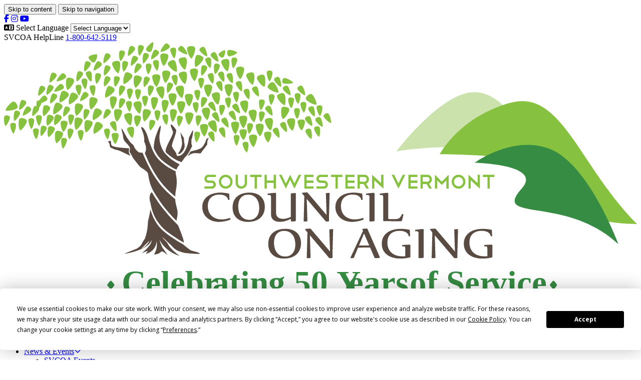

--- FILE ---
content_type: text/html; charset=UTF-8
request_url: https://svcoa.org/blog/green-mountain-rsvp
body_size: 11345
content:
<!DOCTYPE html>
<html lang="en">

<head>
    <base href="https://svcoa.org/" />
<link rel="canonical" href="https://svcoa.org/blog/green-mountain-rsvp" />
<title>Volunteering — Southwestern Vermont Council on Aging (SVCOA)</title>

<!-- Meta -->
<meta charset="UTF-8">
<meta http-equiv="X-UA-Compatible" content="IE=edge">
<meta name="robots" content="all">
<meta name="viewport" content="width=device-width, initial-scale=1">
<meta name="description" content="Green Mountain RSVP (GMRSVP) is a National Service, AmeriCorps Seniors program. GMRSVP matches people age 55+ to volunteer opportunities at local nonprofit organizations.">

<!-- Scripts -->
<script data-termly-config>window.TERMLY_CUSTOM_BLOCKING_MAP = {"eternityweb.formstack.com": "essential","player.vimeo.com": "essential",}</script>


<script
  type="text/javascript"
  src="https://app.termly.io/resource-blocker/cbdd2751-a4fe-4b7d-9803-6b4433bb40a4?autoBlock=on"
></script>


<script type="text/javascript" defer src=""/></script>
<script src="https://kit.fontawesome.com/b3c7ae60fb.js" crossorigin="anonymous" defer></script>

<!-- Stylesheets -->
<link rel="preconnect" href="https://fonts.gstatic.com">
<link href="https://fonts.googleapis.com/css2?family=Noto+Serif:ital,wght@0,400;0,700;1,400&family=Open+Sans:ital,wght@0,400;0,700;1,400;1,700&display=swap" rel="stylesheet">

<link rel="stylesheet" type="text/css" href="assets/src/styles.1.min.css?mod=1768713455" />

<!-- Google Analytics -->
<!-- Global site tag (gtag.js) - Google Analytics -->
<script async src="https://www.googletagmanager.com/gtag/js?id=UA-12692202-133"></script>
<script>
  window.dataLayer = window.dataLayer || [];
  function gtag(){dataLayer.push(arguments);}
  gtag('js', new Date());

  gtag('config', 'UA-12692202-133');
</script>


<!-- Business Schema -->
<script type="application/ld+json">
{
    "@context": "https://schema.org",
    "@type": "LocalBusiness",
    "name": "Southwestern Vermont Council on Aging (SVCOA)",
    "image": "https://svcoa.org/client_media/images/stock/pexels-pixabay-34761.jpg",
    "logo": "https://svcoa.org/images/svcoa_logo_alt.svg",
    "@id": "https://svcoa.org/",
    "url": "https://svcoa.org/",
    "telephone": "1-800-642-5119",
    "email": "infoandassistance@svcoa.net",
    
    "address": {
        "@type": "PostalAddress",
        "streetAddress": "143 Maple Street",
        "addressLocality": "Rutland",
        "postalCode": "05701",
        "addressCountry": "United States of America",
        "addressRegion": "Vermont"
    },
    
    
    
    "sameAs": [
        "https://www.facebook.com/SVCOA/", "https://www.instagram.com/svcoa_/", "https://www.youtube.com/channel/UC_ZYpcnziZeMG2j-ZlYO8dQ"
    ]
}
</script>

<!-- Favicons -->
<link rel="apple-touch-icon" sizes="180x180" href="/images/favicons/apple-touch-icon.png">
<link rel="icon" type="image/png" sizes="32x32" href="/images/favicons/favicon-32x32.png">
<link rel="icon" type="image/png" sizes="16x16" href="/images/favicons/favicon-16x16.png">
<link rel="manifest" href="/images/favicons/site.webmanifest">
<link rel="mask-icon" href="/images/favicons/safari-pinned-tab.svg" color="#8ed332">
<link rel="shortcut icon" href="/images/favicons/favicon.ico">
<meta name="msapplication-TileColor" content="#ffffff">
<meta name="msapplication-config" content="/images/favicons/browserconfig.xml">
<meta name="theme-color" content="#ffffff">
    





<meta itemprop="name" content="Green Mountain RSVP">
<meta itemprop="description" content="Green Mountain RSVP (GMRSVP) is a National Service, AmeriCorps Seniors program. GMRSVP matches people age 55+ to volunteer opportunities at local nonprofit organizations.">
<meta itemprop="image" content="https://svcoa.org/assets/image-cache/IMG_20191218_111917706.d17a02db.703e0fdf.jpg">




<meta property="og:title" content="Green Mountain RSVP" />
<meta property="og:type" content="website" />
<meta property="og:url" content="https://svcoa.org/blog/green-mountain-rsvp" />
<meta property="og:image" content="https://svcoa.org/assets/image-cache/IMG_20191218_111917706.d17a02db.703e0fdf.jpg" />
<meta property="og:image:url" content="https://svcoa.org/assets/image-cache/IMG_20191218_111917706.d17a02db.703e0fdf.jpg" />
<meta property="og:image:type" content="image/jpeg" />
<meta property="og:description" content="Green Mountain RSVP (GMRSVP) is a National Service, AmeriCorps Seniors program. GMRSVP matches people age 55+ to volunteer opportunities at local nonprofit organizations." />
<meta property="og:site_name" content="Southwestern Vermont Council on Aging (SVCOA)" />
<meta property="fb:admins" content="278285638857171" />

</head>

<body>
    


<div class="ada-accessibility">
    <div class="container">
        <button class="button" id="ada-content" aria-label="Skip to Content" data-event="ADA Accessibility" data-label="Skip to content">Skip to content</button>
        <button class="button" id="ada-navigation" aria-label="Skip to navigation" data-event="ADA Accessibility" data-label="Skip to navigation">Skip to navigation</button>
    </div>
</div>




<header class="header" role="banner">
        <div class="utility_nav">
        <div class="container">
            <div class="group">
                <div class="social-icons">
    
        <a target="_blank" href="https://www.facebook.com/SVCOA/" title="Find us on Facebook" data-event="Footer" data-label="Facebook"><i class="fab fa-facebook-f"></i></a>
    
    
    
        <a target="_blank" href="https://www.instagram.com/svcoa_/" title="Follow us on Instagram" data-event="Footer" data-label="Instagram"><i class="fab fa-instagram"></i></a>
    
    
    
    
        <a target="_blank" href="https://www.youtube.com/channel/UC_ZYpcnziZeMG2j-ZlYO8dQ" title="Watch us on YouTube" data-event="Footer" data-label="YouTube"><i class="fab fa-youtube"></i></a>
    
    
</div>
                <div class="gtranslate">
<i class="fa-solid fa-language"></i>
<label for="gtranslate">Select Language</label>
<select id="gtranslate" class="gtrans_select notranslate" onchange="doGTranslate(this);">
    <option value="">Select Language</option>
    <option value="en|en">English</option>
    <option value="en|ar">Arabic</option>
    <option value="en|fr">French</option>
    <option value="en|zh-CN">Mandarin</option>
    <option value="en|es">Spanish</option>
</select>
</div>
<script type="text/javascript">
    /* <![CDATA[ */
    function doGTranslate(lang_pair) {if(lang_pair.value)lang_pair=lang_pair.value;if(lang_pair=='')return;var lang=lang_pair.split('|')[1];var plang=location.pathname.split('/')[1];if(plang.length !=2 && plang.toLowerCase() != 'zh-cn' && plang.toLowerCase() != 'zh-tw')plang='en';if(lang == 'en')location.href=location.protocol+'//'+location.host+location.pathname.replace('/'+plang+'/', '/')+location.search;else location.href=location.protocol+'//'+location.host+'/'+lang+location.pathname.replace('/'+plang+'/', '/')+location.search;}
    /* ]]> */
</script>  
                <div class="helpline_phone">
                    <span>SVCOA HelpLine</span> <a href="tel:1-800-642-5119">1-800-642-5119</a>
                </div>
            </div>
        </div>
    </div>
    <div class="container">
        <div class="group">
            <div class="logo">
                <a href="https://svcoa.org/" data-event="Header" data-label="Logo">
                    <img src="images/SVCOA Logo.svg" title="Return Home" alt="Southwestern Vermont Council on Aging (SVCOA) Logo"/>
                </a>
            </div>
            <div class="mobile-icons">
                <div class="icon">
                    <button class="navicon" aria-label="Open Mobile Menu" data-event="Header" data-label="Navicon"><i class="fal fa-bars"></i></button>
                </div>
            </div>
            <nav class="nav" aria-label="Site Menu">
    <ul class="top">
        
    <li><a href="about-us" class="" >About Us</a></li>


    <li><a href="services-and-supports" class="" >Services & Supports</a></li>


    <li><a href="make-a-difference" class="" >How You Can Help</a></li>

<li class="trigger" aria-haspopup="true">
            <a href="news-and-events/" >News & Events<i class="far fa-angle-down" aria-hidden="true"></i></a>
            <ul class="drop">
                <li>
    <a href="events/" class="" >SVCOA Events</a>
</li>
<li>
    <a href="svcoa-in-the-news" class="" >Archived News</a>
</li>
            </ul>
        </li>
        <li>
            <a href="donate" class="button">Donate</a>
        </li>
    </ul>
</nav>
        </div>
    </div>
</header>

<nav class="mobile_nav" aria-expanded="false">
    <span class="mobile_nav_overlay"></span>
    <div class="container">
        <div class="mobile-icons">
            <a href="https://svcoa.org/" aria-label="Return Home"><i class="fal fa-home"></i></a>
            <a aria-label="Call Southwestern Vermont Council on Aging (SVCOA): 1-800-642-5119" href="tel:1-800-642-5119"><i class="fal fa-mobile"></i></a>
            <button class="navicon" aria-label="Close Mobile Menu"><i class="fal fa-times"></i></button>
        </div>
        <ul class="top">
            
    <li><a href="about-us" class="" >About Us</a></li>


    <li><a href="services-and-supports" class="" >Services & Supports</a></li>


    <li><a href="make-a-difference" class="" >How You Can Help</a></li>

<li class="trigger" aria-haspopup="true">
            <a href="news-and-events/"  data-searchable="0">News & Events</a>
            <button class="trigger-icon" aria-label="Toggle News & Events Submenu"><i class="fal fa-plus"></i></button>
            <ul class="drop" aria-expanded="false">
                <li>
    <a href="events/" class="" >SVCOA Events</a>
</li>
<li>
    <a href="svcoa-in-the-news" class="" >Archived News</a>
</li>
            </ul>
        </li>
            <li class="trigger" aria-haspopup="true">
                <a href="news-and-events/" onclick="return false;" nofollow>News & Events</a>
                <button class="trigger-icon" aria-label="Toggle News & Events Submenu"><i class="fal fa-plus"></i></button>
                <ul class="drop" aria-expanded="false">
                    <li>
    <a href="events/" class="" >SVCOA Events</a>
</li>
<li>
    <a href="svcoa-in-the-news" class="" >Archived News</a>
</li>
                </ul>
            </li>
            <li>
                <a href="donate">Donate</a>
            </li>
            <li>
                <a href="careers">Careers</a>
            </li>
            <li>
                <a href="contact">Contact Us</a>
            </li>
            <li>
                <div class="buttons center">
                    <button class="mobile_closer button"><i class="fal fa-times"></i> <span>Close Menu</span></button>
                </div>
            </li>
        </ul>
    </div>
</nav>

<main id="page">
    
    <section class="pageheading">
    <div class="container">
        <h1>Green Mountain RSVP</h1>
        
    </div>
</section>
    
    <div class="layout layout_sidebar">
        
        <div class="col col_1">
            <div class="container">
                <div class="post-hero">
                    
                </div>
                <div class="layout">
    <section class="richtext">
    <div class="container">
        <p>Green Mountain RSVP (GMRSVP) is a National Service, AmeriCorps Seniors program. GMRSVP matches people age 55+ to volunteer opportunities at local nonprofit organizations. We are sponsored by SVCOA and our service area is Bennington, Windham, and Windsor counties. Each county has a volunteer Coordinator - Lenora Volkmer (Bennington), Steve Ovenden (Windham), Corey Mitchell (Windsor), and the program is led by Director Cathy Aliberti.</p>
<p>GMRSVP manages their own budget, and the funding comes from AmeriCorps, the State of Vermont, town funding, small grants and donations. The fiscal year runs from 4/1-3/31, and it is currently year 2 of a three-year grant. The first year of the grant cycle was during COVID-19 and GMRSVP had to be creative and pivot the program to keep volunteers safe while continuing to serve their communities. 286 Volunteers donated 21,516 hours during this unsettled year which was more than the GMRSVP team thought possible.</p>
<p>GMRSVP supports a diverse group of nonprofit organizations, but federal funds are directed to support the efforts listed in the graphic to the left. Most of these activities serve seniors, therefore having SVCOA be the fiscal sponsor is a nice fit. Collaboration between GMRSVP and SVCOA has grown over the years. </p>
<p>GMRSVP organized two Sunshine projects, one for MLK Day of Service, with numbers in the above graphic and most recently, for Older Americans Month, numbers to the right. We were thrilled that SVCOA clients were recipients of the cheerful postcards. </p>
<p>We also appreciate working with Ellen and Aaron, Courtney and Anna when our paths cross, as we can help each other support seniors. Fiscally, Rosemary handles things to keep things in check.</p>
<p>What can get a little confusing is that our program does not cover Rutland County. Not all RSVP programs have a Council on Aging for a sponsor, and the counties do not align with the programs.</p>
<p>We report plenty of data to AmeriCorps each year. It helps tell the story of what Seniors are doing across the country. Here is the most recent data collected by AmeriCorps for the state of Vermont. </p>
<p>We have more information on our website (rsvpvt.org) and facebook page (<a href="http://www.facebook.com/GMRSVP">www.facebook.com/GMRSVP</a>.) Check them out and please let us know if you have additional questions.</p>
    </div>
</section>
</div>
            </div>
        </div>
        
        <div class="sidebar col col_2">
            <div class="container">
                <div class="post-meta sidebar_section">
                    
                    <!--h3 class="meta author"></h3-->
                    <div class="meta date">
                        <div class="label">Written</div>
                        Jul  1, 2021
                    </div>
                    <div class="meta read">
                        <div class="label">Read time</div>
                        2 min read
                    </div>
                    <div class="meta more-posts">
                        <div class="label">More posts</div>
                        <div>
    <a data-event="Blog Post" data-label="Eat Smart, Move More Weigh, Less begins February 7" href="blog/eat-smart-move-more-weigh-less-begins-february-7">Eat Smart, Move More, Weigh Less begins February 7</a>
</div>
<div>
    <a data-event="Blog Post" data-label="SVCOA seeks Tai Chi and Matter of Balance instructors" href="blog/svcoa-seeks-tai-chi-and-matter-of-balance-instructors">SVCOA seeks Tai Chi and Matter of Balance instructors</a>
</div>
<div>
    <a data-event="Blog Post" data-label="What is 3SquaresVT?" href="blog/what-is-3squaresvt">What is 3SquaresVT?</a>
</div>
                    </div>
                    <div class="meta categories tags">
                        <a class="tag post-tag" data-event="Blog Post" data-label="Tag: Staff Profiles" href="news/?category=Staff+Profiles">Staff Profiles</a>
                    </div>
                </div>
            </div>
        </div>
        
    </div>
    
    
</main>

<footer class="footer">
    
    <div class="container">

            <div class="group footer-group">

                <div class="footer-logo">
                    <a href="https://svcoa.org/" data-event="Footer" data-label="Logo">
                        <img src="images/SVCOA Logo.svg" title="Return Home" alt="Logo">
                    </a>
                </div>

                <div class="footer-nav">

                    <div class="footer-section">
                        <div class="heading">Older Vermonters</div>
                        <ul class="footer-links">
                            <li>
    <a href="caregiver-support-services/" class="" >Caregiver Support Services</a>
</li>
<li>
    <a href="case-management" class="" >Case Management</a>
</li>
<li>
    <a href="elder-care-clinician" class="" >Elder Care Clinician</a>
</li>
<li>
    <a href="wellness" class="" >Exercise & Wellness</a>
</li>
<li>
    <a href="helpline-seniors" class="" >HelpLine</a>
</li>
<li>
    <a href="money-management-program" class="" >Money Management Program</a>
</li>
<li>
    <a href="nutrition-services/" class="" >Nutrition Services</a>
</li>
<li>
    <a href="options-counseling" class="" >Options Counseling</a>
</li>
<li>
    <a href="resources" class="" >Other Community Resources</a>
</li>
<li>
    <a href="transportation" class="" >Transportation</a>
</li>
                        </ul>
                    </div>

                    <div class="footer-section">
                        <div class="heading">Caregivers</div>
                        <ul class="footer-links">
                            <li>
    <a href="helpline-caregivers" class="" >HelpLine</a>
</li>
                        </ul>
                    </div>

                    <div class="footer-section">
                        <div class="heading">How Can You Help?</div>
                        <ul class="footer-links">
                            <li>
    <a href="volunteer" class="" >Volunteer</a>
</li>
<li>
    <a href="green-mountain-rsvp" class="" >Green Mountain RSVP</a>
</li>
<li>
    <a href="senior-companion-program" class="" >Senior Companion Program</a>
</li>
<li>
    <a href="donate" class="" >Donate</a>
</li>
                        </ul>
                    </div>

                    <div class="footer-section">
                        <div class="heading">Additional Resources</div>
                        <ul class="footer-links">
                            <li>
                                <a href="news/">News</a>
                            </li>
                            <li>
                                <a href="donate">Donate</a>
                            </li>
                            <li>
                                <a href="careers">Careers</a>
                            </li>
                            <li>
                                <a href="contact">Contact Us</a>
                            </li>
                            <li>
                                <a href="client_media/files/pdf/Privacy Practice-Website Approved 9-17.pdf" target="_blank">SVCOA Notice of Privacy Practices</a>
                            </li>
                            <li>
                                <a href="https://www.usda.gov/non-discrimination-statement" target="_blank">USDA Nondiscrimination Statement</a>
                            </li>
                        </ul>
                    </div>

                </div>
            </div>

            <div class="group footer-group footer-copyright">

                <div class="copyright">&copy; 2026 Southwestern Vermont Council on Aging (SVCOA) | All Rights Reserved | <a href="#" class="termly-display-preferences">Cookie Consent</a></div>

                <div class="social-icons">
    
        <a target="_blank" href="https://www.facebook.com/SVCOA/" title="Find us on Facebook" data-event="Footer" data-label="Facebook"><i class="fab fa-facebook-f"></i></a>
    
    
    
        <a target="_blank" href="https://www.instagram.com/svcoa_/" title="Follow us on Instagram" data-event="Footer" data-label="Instagram"><i class="fab fa-instagram"></i></a>
    
    
    
    
        <a target="_blank" href="https://www.youtube.com/channel/UC_ZYpcnziZeMG2j-ZlYO8dQ" title="Watch us on YouTube" data-event="Footer" data-label="YouTube"><i class="fab fa-youtube"></i></a>
    
    
</div>

                <div class="ewd">
                    <a href="https://eternitymarketing.com/?utm_source=client&utm_campaign=Southwestern%20Vermont%20Council%20on%20Aging%20(SVCOA)" target="_blank" data-event="Footer" data-label="Eternity Link">
                        <img src="images/website_by_eternity.svg" alt="Website By Eternity">
                    </a>
                </div>

            </div>

        </div>
        
</footer>

<script  src="assets/src/scripts.2.min.js" type="text/javascript"></script>

<script>
//New Calendar

const eventsJson = [
 {title: "Community Health Day Pittsford",url: "httpswww.facebook.comevents1320353249677211active-tababout?c=20250918T120000&e=20250918T140000",date: "2025-09-18",startTime: "2025-09-18T12:00:00",end: "2025-09-18T14:00:00",start_format: "Sep 18, 2025, 12:00 pm",end_format: "Sep 18, 2025, 2:00 pm",loc: "Pittsford Rec Department 223 Recreation Road, Pittsford, Vermont 05763"},
{title: "2025 Bennington Mayfest Arts and Craft Festival",url: "2025-bennington-mayfest-arts-and-craft-festival?c=20250524T100000&e=20250524T170000",date: "2025-05-24",startTime: "2025-05-24T10:00:00",end: "2025-05-24T17:00:00",start_format: "May 24, 2025, 10:00 am",end_format: "May 24, 2025, 5:00 pm",loc: "Main St, Bennington, Bennington VT 05201"},
{title: "Powerful Tools for Caregivers Classes",url: "powerful-tools-for-caregivers-classes?c=20250424T100000&e=20250424T113000",date: "2025-04-24",startTime: "2025-04-24T10:00:00",end: "2025-04-24T11:30:00",start_format: "Apr 24, 2025, 10:00 am",end_format: "Apr 24, 2025, 11:30 am",loc: "Virtual.  Link will be provided upon registration Call 1-800-642-5119 to register today"},{title: "Powerful Tools for Caregivers Classes",url: "powerful-tools-for-caregivers-classes?c=20250501T100000&e=20250501T113000",date: "2025-05-01",startTime: "2025-05-01T10:00:00",end: "2025-05-01T11:30:00",start_format: "May 1, 2025, 10:00 am",end_format: "May 1, 2025, 11:30 am",loc: "Virtual.  Link will be provided upon registration Call 1-800-642-5119 to register today"},{title: "Powerful Tools for Caregivers Classes",url: "powerful-tools-for-caregivers-classes?c=20250508T100000&e=20250508T113000",date: "2025-05-08",startTime: "2025-05-08T10:00:00",end: "2025-05-08T11:30:00",start_format: "May 8, 2025, 10:00 am",end_format: "May 8, 2025, 11:30 am",loc: "Virtual.  Link will be provided upon registration Call 1-800-642-5119 to register today"},{title: "Powerful Tools for Caregivers Classes",url: "powerful-tools-for-caregivers-classes?c=20250515T100000&e=20250515T113000",date: "2025-05-15",startTime: "2025-05-15T10:00:00",end: "2025-05-15T11:30:00",start_format: "May 15, 2025, 10:00 am",end_format: "May 15, 2025, 11:30 am",loc: "Virtual.  Link will be provided upon registration Call 1-800-642-5119 to register today"},{title: "Powerful Tools for Caregivers Classes",url: "powerful-tools-for-caregivers-classes?c=20250522T100000&e=20250522T113000",date: "2025-05-22",startTime: "2025-05-22T10:00:00",end: "2025-05-22T11:30:00",start_format: "May 22, 2025, 10:00 am",end_format: "May 22, 2025, 11:30 am",loc: "Virtual.  Link will be provided upon registration Call 1-800-642-5119 to register today"},{title: "Powerful Tools for Caregivers Classes",url: "powerful-tools-for-caregivers-classes?c=20250529T100000&e=20250529T113000",date: "2025-05-29",startTime: "2025-05-29T10:00:00",end: "2025-05-29T11:30:00",start_format: "May 29, 2025, 10:00 am",end_format: "May 29, 2025, 11:30 am",loc: "Virtual.  Link will be provided upon registration Call 1-800-642-5119 to register today"},
{title: "Technology Literacy Courses",url: "technology-literacy-courses?c=20250205T130000&e=20250205T023000",date: "2025-02-05",startTime: "2025-02-05T13:00:00",end: "2025-02-05T02:30:00",start_format: "Feb 5, 2025, 1:00 pm",end_format: "Feb 5, 2025, 2:30 am",loc: "Virtual.  Link will be provided upon registration Call 1-800-642-5119 to register today"},{title: "Technology Literacy Courses",url: "technology-literacy-courses?c=20250212T130000&e=20250212T023000",date: "2025-02-12",startTime: "2025-02-12T13:00:00",end: "2025-02-12T02:30:00",start_format: "Feb 12, 2025, 1:00 pm",end_format: "Feb 12, 2025, 2:30 am",loc: "Virtual.  Link will be provided upon registration Call 1-800-642-5119 to register today"},{title: "Technology Literacy Courses",url: "technology-literacy-courses?c=20250219T130000&e=20250219T023000",date: "2025-02-19",startTime: "2025-02-19T13:00:00",end: "2025-02-19T02:30:00",start_format: "Feb 19, 2025, 1:00 pm",end_format: "Feb 19, 2025, 2:30 am",loc: "Virtual.  Link will be provided upon registration Call 1-800-642-5119 to register today"},{title: "Technology Literacy Courses",url: "technology-literacy-courses?c=20250226T130000&e=20250226T023000",date: "2025-02-26",startTime: "2025-02-26T13:00:00",end: "2025-02-26T02:30:00",start_format: "Feb 26, 2025, 1:00 pm",end_format: "Feb 26, 2025, 2:30 am",loc: "Virtual.  Link will be provided upon registration Call 1-800-642-5119 to register today"},{title: "Technology Literacy Courses",url: "technology-literacy-courses?c=20250305T130000&e=20250305T023000",date: "2025-03-05",startTime: "2025-03-05T13:00:00",end: "2025-03-05T02:30:00",start_format: "Mar 5, 2025, 1:00 pm",end_format: "Mar 5, 2025, 2:30 am",loc: "Virtual.  Link will be provided upon registration Call 1-800-642-5119 to register today"},{title: "Technology Literacy Courses",url: "technology-literacy-courses?c=20250312T130000&e=20250312T023000",date: "2025-03-12",startTime: "2025-03-12T13:00:00",end: "2025-03-12T02:30:00",start_format: "Mar 12, 2025, 1:00 pm",end_format: "Mar 12, 2025, 2:30 am",loc: "Virtual.  Link will be provided upon registration Call 1-800-642-5119 to register today"},{title: "Technology Literacy Courses",url: "technology-literacy-courses?c=20250319T130000&e=20250319T023000",date: "2025-03-19",startTime: "2025-03-19T13:00:00",end: "2025-03-19T02:30:00",start_format: "Mar 19, 2025, 1:00 pm",end_format: "Mar 19, 2025, 2:30 am",loc: "Virtual.  Link will be provided upon registration Call 1-800-642-5119 to register today"},
{title: "Medicare Class 2025",url: "medicare-class-2025-1?c=20250129T100000&e=20250129T120000",date: "2025-01-29",startTime: "2025-01-29T10:00:00",end: "2025-01-29T12:00:00",start_format: "Jan 29, 2025, 10:00 am",end_format: "Jan 29, 2025, 12:00 pm",loc: "Virtual.  Link will be provided upon registration Call 1-800-642-5119 to register today"},{title: "Medicare Class 2025",url: "medicare-class-2025-1?c=20250205T100000&e=20250205T120000",date: "2025-02-05",startTime: "2025-02-05T10:00:00",end: "2025-02-05T12:00:00",start_format: "Feb 5, 2025, 10:00 am",end_format: "Feb 5, 2025, 12:00 pm",loc: "Virtual.  Link will be provided upon registration Call 1-800-642-5119 to register today"},{title: "Medicare Class 2025",url: "medicare-class-2025-1?c=20250221T100000&e=20250221T120000",date: "2025-02-21",startTime: "2025-02-21T10:00:00",end: "2025-02-21T12:00:00",start_format: "Feb 21, 2025, 10:00 am",end_format: "Feb 21, 2025, 12:00 pm",loc: "Virtual.  Link will be provided upon registration Call 1-800-642-5119 to register today"},{title: "Medicare Class 2025",url: "medicare-class-2025-1?c=20250305T100000&e=20250305T120000",date: "2025-03-05",startTime: "2025-03-05T10:00:00",end: "2025-03-05T12:00:00",start_format: "Mar 5, 2025, 10:00 am",end_format: "Mar 5, 2025, 12:00 pm",loc: "Virtual.  Link will be provided upon registration Call 1-800-642-5119 to register today"},{title: "Medicare Class 2025",url: "medicare-class-2025-1?c=20250321T100000&e=20250321T120000",date: "2025-03-21",startTime: "2025-03-21T10:00:00",end: "2025-03-21T12:00:00",start_format: "Mar 21, 2025, 10:00 am",end_format: "Mar 21, 2025, 12:00 pm",loc: "Virtual.  Link will be provided upon registration Call 1-800-642-5119 to register today"},
{title: "SVCOA Annual Meeting",url: "svcoa-annual-meeting-2024?c=20241210T100000&e=20241210T113000",date: "2024-12-10",startTime: "2024-12-10T10:00:00",end: "2024-12-10T11:30:00",start_format: "Dec 10, 2024, 10:00 am",end_format: "Dec 10, 2024, 11:30 am",loc: "Virtual"},
{title: "Community Health Day - Manchester",url: "community-health-day-manchester?c=20241011T120000&e=20241011T140000",date: "2024-10-11",startTime: "2024-10-11T12:00:00",end: "2024-10-11T14:00:00",start_format: "Oct 11, 2024, 12:00 pm",end_format: "Oct 11, 2024, 2:00 pm",loc: "138 Cemetery Ave, Manchester Center, VT 05255"},
{title: "Community Health Day - Rupert",url: "community-health-day-rupert?c=20241023T120000&e=20241023T140000",date: "2024-10-23",startTime: "2024-10-23T12:00:00",end: "2024-10-23T14:00:00",start_format: "Oct 23, 2024, 12:00 pm",end_format: "Oct 23, 2024, 2:00 pm",loc: "2673 Rte 153 Rupert VT   05768"},
{title: "New to Medicare Class Sept 2024",url: "new-to-medicare-class-sept-2024?c=20240920T130000&e=20240920T150000",date: "2024-09-20",startTime: "2024-09-20T13:00:00",end: "2024-09-20T15:00:00",start_format: "Sep 20, 2024, 1:00 pm",end_format: "Sep 20, 2024, 3:00 pm",loc: "Virtual.  Link will be provided upon registration Call 1-800-642-5119 to register today"},{title: "New to Medicare Class Sept 2024",url: "new-to-medicare-class-sept-2024?c=20240927T130000&e=20240927T150000",date: "2024-09-27",startTime: "2024-09-27T13:00:00",end: "2024-09-27T15:00:00",start_format: "Sep 27, 2024, 1:00 pm",end_format: "Sep 27, 2024, 3:00 pm",loc: "Virtual.  Link will be provided upon registration Call 1-800-642-5119 to register today"},
{title: "New to Medicare Class",url: "new-to-medicare-class?c=20240823T100000&e=20240823T120000",date: "2024-08-23",startTime: "2024-08-23T10:00:00",end: "2024-08-23T12:00:00",start_format: "Aug 23, 2024, 10:00 am",end_format: "Aug 23, 2024, 12:00 pm",loc: "Virtual.  Link will be provided upon registration Call 1-800-642-5119 to register today"},{title: "New to Medicare Class",url: "new-to-medicare-class?c=20240830T100000&e=20240830T120000",date: "2024-08-30",startTime: "2024-08-30T10:00:00",end: "2024-08-30T12:00:00",start_format: "Aug 30, 2024, 10:00 am",end_format: "Aug 30, 2024, 12:00 pm",loc: "Virtual.  Link will be provided upon registration Call 1-800-642-5119 to register today"},
{title: "Community Health Day - Pownal",url: "community-health-day-pownal?c=20240913T120000&e=20240913T140000",date: "2024-09-13",startTime: "2024-09-13T12:00:00",end: "2024-09-13T14:00:00",start_format: "Sep 13, 2024, 12:00 pm",end_format: "Sep 13, 2024, 2:00 pm",loc: "97 Main St, Pownal, VT 05261"},
{title: "Community Health Day - Pittsford",url: "community-health-day-pittsford?c=20240919T120000&e=20240919T140000",date: "2024-09-19",startTime: "2024-09-19T12:00:00",end: "2024-09-19T14:00:00",start_format: "Sep 19, 2024, 12:00 pm",end_format: "Sep 19, 2024, 2:00 pm",loc: "223 Recreation Area Rd, Pittsford, VT 05763"},
{title: "SVCOA Volunteer Respite Provider Training",url: "svcoa-volunteer-respite-squad-training?c=20241002T100000&e=20241002T140000",date: "2024-10-02",startTime: "2024-10-02T10:00:00",end: "2024-10-02T14:00:00",start_format: "Oct 2, 2024, 10:00 am",end_format: "Oct 2, 2024, 2:00 pm",loc: "Hybrid Online and in person at the SVCOA Office in Rutland, 143 Maple St, Rutland VT"},
{title: "National Night Out 2024",url: "national-night-out-2024?c=20240806T160000&e=20240806T190000",date: "2024-08-06",startTime: "2024-08-06T16:00:00",end: "2024-08-06T19:00:00",start_format: "Aug 6, 2024, 4:00 pm",end_format: "Aug 6, 2024, 7:00 pm",loc: "Meadow St Park, Rutland VT 05701"},
{title: "Lunch - Godnick Adult Center - Rutland",url: "lunch-godnick-adult-center?c=20240711T120000&e=20240711T140000",date: "2024-07-11",startTime: "2024-07-11T12:00:00",end: "2024-07-11T14:00:00",start_format: "Jul 11, 2024, 12:00 pm",end_format: "Jul 11, 2024, 2:00 pm",loc: "Godnick Adult Center, 1 Deer St, Rutland VT 05701"},
{title: "Memory Cafe Monthly Meet Up",url: "memory-cafe-monthly-meet-up?c=20240521T100000&e=20240521T110000",date: "2024-05-21",startTime: "2024-05-21T10:00:00",end: "2024-05-21T11:00:00",start_format: "May 21, 2024, 10:00 am",end_format: "May 21, 2024, 11:00 am",loc: "The Maples "Day Room", 5 General Wing Rd, Rutland VT 05701"},{title: "Memory Cafe Monthly Meet Up",url: "memory-cafe-monthly-meet-up?c=20240618T100000&e=20240618T110000",date: "2024-06-18",startTime: "2024-06-18T10:00:00",end: "2024-06-18T11:00:00",start_format: "Jun 18, 2024, 10:00 am",end_format: "Jun 18, 2024, 11:00 am",loc: "The Maples "Day Room", 5 General Wing Rd, Rutland VT 05701"},{title: "Memory Cafe Monthly Meet Up",url: "memory-cafe-monthly-meet-up?c=20240716T100000&e=20240716T110000",date: "2024-07-16",startTime: "2024-07-16T10:00:00",end: "2024-07-16T11:00:00",start_format: "Jul 16, 2024, 10:00 am",end_format: "Jul 16, 2024, 11:00 am",loc: "The Maples "Day Room", 5 General Wing Rd, Rutland VT 05701"},{title: "Memory Cafe Monthly Meet Up",url: "memory-cafe-monthly-meet-up?c=20240820T100000&e=20240820T110000",date: "2024-08-20",startTime: "2024-08-20T10:00:00",end: "2024-08-20T11:00:00",start_format: "Aug 20, 2024, 10:00 am",end_format: "Aug 20, 2024, 11:00 am",loc: "The Maples "Day Room", 5 General Wing Rd, Rutland VT 05701"},
{title: "Social Tinkering Event",url: "social-tinkering-event?c=20240509T173000&e=20240509T190000",date: "2024-05-09",startTime: "2024-05-09T17:30:00",end: "2024-05-09T19:00:00",start_format: "May 9, 2024, 5:30 pm",end_format: "May 9, 2024, 7:00 pm",loc: "Rutland Regional Medical Center CVPS/Leahy Center, 160 Allen St, Rutland VT 05701"},
{title: "Bennington Mayfest Arts and Craft Festival",url: "bennington-mayfest-arts-and-craft-festival?c=20240525T100000&e=20240525T170000",date: "2024-05-25",startTime: "2024-05-25T10:00:00",end: "2024-05-25T17:00:00",start_format: "May 25, 2024, 10:00 am",end_format: "May 25, 2024, 5:00 pm",loc: "Main St, Bennington, Bennington VT 05201"},
{title: "Caring for Spouses Support Group",url: "caring-for-spouses-support-group?c=20240417T140000&e=20240508T150000",date: "2024-04-17",startTime: "2024-04-17T14:00:00",end: "2024-05-08T15:00:00",start_format: "Apr 17, 2024, 2:00 pm",end_format: "May 8, 2024, 3:00 pm",loc: "Online - https://svcoa.trualta.com/event/detail/support-group-caring-for-spouses-g3-20240408-global"},
{title: "Legal Planning webinar with SVCOA and Trualta",url: "legal-planning-webinar-with-svcoa-and-trualta?c=20240419T140000&e=20240419T150000",date: "2024-04-19",startTime: "2024-04-19T14:00:00",end: "2024-04-19T15:00:00",start_format: "Apr 19, 2024, 2:00 pm",end_format: "Apr 19, 2024, 3:00 pm",loc: "Online - https://svcoa.trualta.com/event/detail/legal-planning-with-attorney-j-mckinley-20240328-global"},
{title: "Dementia Caregiver Support Group",url: "dementia-caregiver-support-group?c=20240416T110000&e=20240507T120000",date: "2024-04-16",startTime: "2024-04-16T11:00:00",end: "2024-05-07T12:00:00",start_format: "Apr 16, 2024, 11:00 am",end_format: "May 7, 2024, 12:00 pm",loc: "Online - https://svcoa.trualta.com/event/detail/dementia-caregiver-support-group-d3-20240408-global"},
{title: "Anonymous Talk: Dementia Care",url: "anonymous-talk-dementia-care?c=20240417T160000&e=20240417T170000",date: "2024-04-17",startTime: "2024-04-17T16:00:00",end: "2024-04-17T17:00:00",start_format: "Apr 17, 2024, 4:00 pm",end_format: "Apr 17, 2024, 5:00 pm",loc: "Online - https://svcoa.trualta.com/event/detail/anonymous-talk-dementia-care-20240408-global"},
{title: "Anonymous Talk: Caregiver Exhaustion",url: "anonymous-talk-caregiver-exhaustion?c=20240422T120000&e=20240422T130000",date: "2024-04-22",startTime: "2024-04-22T12:00:00",end: "2024-04-22T13:00:00",start_format: "Apr 22, 2024, 12:00 pm",end_format: "Apr 22, 2024, 1:00 pm",loc: "Online - https://svcoa.trualta.com/event/detail/anonymous-talk-caregiver-exhaustion-20240408-global"},
{title: "Volunteer Appreciation Social - Rutland Office",url: "volunteer-appreciation-social-rutland-office?c=20240424T110000&e=20240424T130000",date: "2024-04-24",startTime: "2024-04-24T11:00:00",end: "2024-04-24T13:00:00",start_format: "Apr 24, 2024, 11:00 am",end_format: "Apr 24, 2024, 1:00 pm",loc: "SVOCA Rutland Office, 143 Maple St, Rutland VT 05701"},
{title: "Volunteer Appreciation Social - Bennington Office",url: "volunteer-appreciation-social-bennington-office?c=20240426T110000&e=20240426T130000",date: "2024-04-26",startTime: "2024-04-26T11:00:00",end: "2024-04-26T13:00:00",start_format: "Apr 26, 2024, 11:00 am",end_format: "Apr 26, 2024, 1:00 pm",loc: "SVOCA Bennington Office, 160 Benmont Ave, Suite 90, Bennington VT 05201"},
{title: "Lunch in Pittsford",url: "lunch-in-pittsford?c=20240418T120000&e=20240418T150000",date: "2024-04-18",startTime: "2024-04-18T12:00:00",end: "2024-04-18T15:00:00",start_format: "Apr 18, 2024, 12:00 pm",end_format: "Apr 18, 2024, 3:00 pm",loc: "Pittsford Congregational Church, 121 Village Green, Pittsford VT 05763"},
{title: "A Matter of Balance New Coach Training",url: "a-matter-of-balance-new-coach-training?c=20240509T093000&e=20240509T163000",date: "2024-05-09",startTime: "2024-05-09T09:30:00",end: "2024-05-09T16:30:00",start_format: "May 9, 2024, 9:30 am",end_format: "May 9, 2024, 4:30 pm",loc: "Castleton Community Center 2108 Main St, Castleton, VT 05735"},
{title: "Volunteer Open House - Bennington",url: "volunteer-open-house-bennington?c=20240517T110000&e=20240517T130000",date: "2024-05-17",startTime: "2024-05-17T11:00:00",end: "2024-05-17T13:00:00",start_format: "May 17, 2024, 11:00 am",end_format: "May 17, 2024, 1:00 pm",loc: "SVCOA Bennington Office 160 Benmont Ave, Suite 90, Bennington VT  05201"},
{title: "2023 SVCOA Annual Meeting",url: "2023-svcoa-annual-meeting?c=20231206T100000&e=20231206T120000",date: "2023-12-06",startTime: "2023-12-06T10:00:00",end: "2023-12-06T12:00:00",start_format: "Dec 6, 2023, 10:00 am",end_format: "Dec 6, 2023, 12:00 pm",loc: "Virtually via ZOOM"},
{title: "Community Health Day - Rutland Nov 7th 2023",url: "community-health-day-rutland-nov-2023?c=20231107T130000&e=20231107T160000",date: "2023-11-07",startTime: "2023-11-07T13:00:00",end: "2023-11-07T16:00:00",start_format: "Nov 7, 2023, 1:00 pm",end_format: "Nov 7, 2023, 4:00 pm",loc: "Godnick Adult Center, 1 Deer St, Rutland VT 05701"},
{title: "2023 Walk to End Alzheimer's",url: "2023-walk-to-end-alzheimers?c=20230923T090000&e=20230923T130000",date: "2023-09-23",startTime: "2023-09-23T09:00:00",end: "2023-09-23T13:00:00",start_format: "Sep 23, 2023, 9:00 am",end_format: "Sep 23, 2023, 1:00 pm",loc: "Main St Park, Rutland VT 05701"},
{title: "Community Health Day - Poultney",url: "community-health-day-poultney?c=20230913T130000&e=20230913T150000",date: "2023-09-13",startTime: "2023-09-13T13:00:00",end: "2023-09-13T15:00:00",start_format: "Sep 13, 2023, 1:00 pm",end_format: "Sep 13, 2023, 3:00 pm",loc: "Young at Heart Senior Center, 206 Furnace St, Poultney VT 05764"},
{title: "Community Health Day - Rutland",url: "community-health-day-rutland?c=20230929T130000&e=20230929T150000",date: "2023-09-29",startTime: "2023-09-29T13:00:00",end: "2023-09-29T15:00:00",start_format: "Sep 29, 2023, 1:00 pm",end_format: "Sep 29, 2023, 3:00 pm",loc: "Godnick Adult Center, 1 Deer St, Rutland VT 05701"},
{title: "SVCOA Volunteer Training - Oct 2023",url: "httpsmailchi.mpd1f9e522e470volunteer-training?c=20231011T110000&e=20231011T123000",date: "2023-10-11",startTime: "2023-10-11T11:00:00",end: "2023-10-11T12:30:00",start_format: "Oct 11, 2023, 11:00 am",end_format: "Oct 11, 2023, 12:30 pm",loc: "143 Maple St, Rutland VT"},
{title: "Duplicate of SVCOA Volunteer Training - Oct 2023",url: "duplicate-of-svcoa-volunteer-training-oct-2023?c=20231011T110000&e=20231011T123000",date: "2023-10-11",startTime: "2023-10-11T11:00:00",end: "2023-10-11T12:30:00",start_format: "Oct 11, 2023, 11:00 am",end_format: "Oct 11, 2023, 12:30 pm",loc: "143 Maple St, Rutland VT"},
{title: "Weekly Class",url: "event?c=20230908T140000&e=20230908T153000",date: "2023-09-08",startTime: "2023-09-08T14:00:00",end: "2023-09-08T15:30:00",start_format: "Sep 8, 2023, 2:00 pm",end_format: "Sep 8, 2023, 3:30 pm",loc: "Online Zoom"},{title: "Weekly Class",url: "event?c=20230915T140000&e=20230915T153000",date: "2023-09-15",startTime: "2023-09-15T14:00:00",end: "2023-09-15T15:30:00",start_format: "Sep 15, 2023, 2:00 pm",end_format: "Sep 15, 2023, 3:30 pm",loc: "Online Zoom"},{title: "Weekly Class",url: "event?c=20230922T140000&e=20230922T153000",date: "2023-09-22",startTime: "2023-09-22T14:00:00",end: "2023-09-22T15:30:00",start_format: "Sep 22, 2023, 2:00 pm",end_format: "Sep 22, 2023, 3:30 pm",loc: "Online Zoom"},{title: "Weekly Class",url: "event?c=20230929T140000&e=20230929T153000",date: "2023-09-29",startTime: "2023-09-29T14:00:00",end: "2023-09-29T15:30:00",start_format: "Sep 29, 2023, 2:00 pm",end_format: "Sep 29, 2023, 3:30 pm",loc: "Online Zoom"},{title: "Weekly Class",url: "event?c=20231006T140000&e=20231006T153000",date: "2023-10-06",startTime: "2023-10-06T14:00:00",end: "2023-10-06T15:30:00",start_format: "Oct 6, 2023, 2:00 pm",end_format: "Oct 6, 2023, 3:30 pm",loc: "Online Zoom"},{title: "Weekly Class",url: "event?c=20231013T140000&e=20231013T153000",date: "2023-10-13",startTime: "2023-10-13T14:00:00",end: "2023-10-13T15:30:00",start_format: "Oct 13, 2023, 2:00 pm",end_format: "Oct 13, 2023, 3:30 pm",loc: "Online Zoom"},
{title: "Bennington Area Mindful Moments Cafe",url: "bennington-memory-cafe-with-svcoa?c=20250108T103000&e=20250108T113000",date: "2025-01-08",startTime: "2025-01-08T10:30:00",end: "2025-01-08T11:30:00",start_format: "Jan 8, 2025, 10:30 am",end_format: "Jan 8, 2025, 11:30 am",loc: "Solomon Wright Public Library, 97 Main St, Pownal VT 05261"},{title: "Bennington Area Mindful Moments Cafe",url: "bennington-memory-cafe-with-svcoa?c=20250212T103000&e=20250212T113000",date: "2025-02-12",startTime: "2025-02-12T10:30:00",end: "2025-02-12T11:30:00",start_format: "Feb 12, 2025, 10:30 am",end_format: "Feb 12, 2025, 11:30 am",loc: "Solomon Wright Public Library, 97 Main St, Pownal VT 05261"},{title: "Bennington Area Mindful Moments Cafe",url: "bennington-memory-cafe-with-svcoa?c=20250312T103000&e=20250312T113000",date: "2025-03-12",startTime: "2025-03-12T10:30:00",end: "2025-03-12T11:30:00",start_format: "Mar 12, 2025, 10:30 am",end_format: "Mar 12, 2025, 11:30 am",loc: "Solomon Wright Public Library, 97 Main St, Pownal VT 05261"},{title: "Bennington Area Mindful Moments Cafe",url: "bennington-memory-cafe-with-svcoa?c=20250409T103000&e=20250409T113000",date: "2025-04-09",startTime: "2025-04-09T10:30:00",end: "2025-04-09T11:30:00",start_format: "Apr 9, 2025, 10:30 am",end_format: "Apr 9, 2025, 11:30 am",loc: "Solomon Wright Public Library, 97 Main St, Pownal VT 05261"},{title: "Bennington Area Mindful Moments Cafe",url: "bennington-memory-cafe-with-svcoa?c=20250514T103000&e=20250514T113000",date: "2025-05-14",startTime: "2025-05-14T10:30:00",end: "2025-05-14T11:30:00",start_format: "May 14, 2025, 10:30 am",end_format: "May 14, 2025, 11:30 am",loc: "Solomon Wright Public Library, 97 Main St, Pownal VT 05261"},{title: "Bennington Area Mindful Moments Cafe",url: "bennington-memory-cafe-with-svcoa?c=20250611T103000&e=20250611T113000",date: "2025-06-11",startTime: "2025-06-11T10:30:00",end: "2025-06-11T11:30:00",start_format: "Jun 11, 2025, 10:30 am",end_format: "Jun 11, 2025, 11:30 am",loc: "Solomon Wright Public Library, 97 Main St, Pownal VT 05261"},{title: "Bennington Area Mindful Moments Cafe",url: "bennington-memory-cafe-with-svcoa?c=20250709T103000&e=20250709T113000",date: "2025-07-09",startTime: "2025-07-09T10:30:00",end: "2025-07-09T11:30:00",start_format: "Jul 9, 2025, 10:30 am",end_format: "Jul 9, 2025, 11:30 am",loc: "Solomon Wright Public Library, 97 Main St, Pownal VT 05261"},{title: "Bennington Area Mindful Moments Cafe",url: "bennington-memory-cafe-with-svcoa?c=20250813T103000&e=20250813T113000",date: "2025-08-13",startTime: "2025-08-13T10:30:00",end: "2025-08-13T11:30:00",start_format: "Aug 13, 2025, 10:30 am",end_format: "Aug 13, 2025, 11:30 am",loc: "Solomon Wright Public Library, 97 Main St, Pownal VT 05261"},{title: "Bennington Area Mindful Moments Cafe",url: "bennington-memory-cafe-with-svcoa?c=20250910T103000&e=20250910T113000",date: "2025-09-10",startTime: "2025-09-10T10:30:00",end: "2025-09-10T11:30:00",start_format: "Sep 10, 2025, 10:30 am",end_format: "Sep 10, 2025, 11:30 am",loc: "Solomon Wright Public Library, 97 Main St, Pownal VT 05261"},{title: "Bennington Area Mindful Moments Cafe",url: "bennington-memory-cafe-with-svcoa?c=20251008T103000&e=20251008T113000",date: "2025-10-08",startTime: "2025-10-08T10:30:00",end: "2025-10-08T11:30:00",start_format: "Oct 8, 2025, 10:30 am",end_format: "Oct 8, 2025, 11:30 am",loc: "Solomon Wright Public Library, 97 Main St, Pownal VT 05261"},{title: "Bennington Area Mindful Moments Cafe",url: "bennington-memory-cafe-with-svcoa?c=20251112T103000&e=20251112T113000",date: "2025-11-12",startTime: "2025-11-12T10:30:00",end: "2025-11-12T11:30:00",start_format: "Nov 12, 2025, 10:30 am",end_format: "Nov 12, 2025, 11:30 am",loc: "Solomon Wright Public Library, 97 Main St, Pownal VT 05261"},{title: "Bennington Area Mindful Moments Cafe",url: "bennington-memory-cafe-with-svcoa?c=20251220T103000&e=20251220T113000",date: "2025-12-20",startTime: "2025-12-20T10:30:00",end: "2025-12-20T11:30:00",start_format: "Dec 20, 2025, 10:30 am",end_format: "Dec 20, 2025, 11:30 am",loc: "Solomon Wright Public Library, 97 Main St, Pownal VT 05261"},
{title: "Rutland Area Mindful Moments Cafe",url: "rutland-area-memory-cafe?c=20250121T103000&e=20250121T120000",date: "2025-01-21",startTime: "2025-01-21T10:30:00",end: "2025-01-21T12:00:00",start_format: "Jan 21, 2025, 10:30 am",end_format: "Jan 21, 2025, 12:00 pm",loc: "Maples Senior Living, 5 General Wing Rd, Rutland VT 05701"},{title: "Rutland Area Mindful Moments Cafe",url: "rutland-area-memory-cafe?c=20250218T103000&e=20250218T120000",date: "2025-02-18",startTime: "2025-02-18T10:30:00",end: "2025-02-18T12:00:00",start_format: "Feb 18, 2025, 10:30 am",end_format: "Feb 18, 2025, 12:00 pm",loc: "Maples Senior Living, 5 General Wing Rd, Rutland VT 05701"},{title: "Rutland Area Mindful Moments Cafe",url: "rutland-area-memory-cafe?c=20250318T103000&e=20250318T120000",date: "2025-03-18",startTime: "2025-03-18T10:30:00",end: "2025-03-18T12:00:00",start_format: "Mar 18, 2025, 10:30 am",end_format: "Mar 18, 2025, 12:00 pm",loc: "Maples Senior Living, 5 General Wing Rd, Rutland VT 05701"},{title: "Rutland Area Mindful Moments Cafe",url: "rutland-area-memory-cafe?c=20250415T103000&e=20250415T120000",date: "2025-04-15",startTime: "2025-04-15T10:30:00",end: "2025-04-15T12:00:00",start_format: "Apr 15, 2025, 10:30 am",end_format: "Apr 15, 2025, 12:00 pm",loc: "Maples Senior Living, 5 General Wing Rd, Rutland VT 05701"},{title: "Rutland Area Mindful Moments Cafe",url: "rutland-area-memory-cafe?c=20250520T103000&e=20250520T120000",date: "2025-05-20",startTime: "2025-05-20T10:30:00",end: "2025-05-20T12:00:00",start_format: "May 20, 2025, 10:30 am",end_format: "May 20, 2025, 12:00 pm",loc: "Maples Senior Living, 5 General Wing Rd, Rutland VT 05701"},{title: "Rutland Area Mindful Moments Cafe",url: "rutland-area-memory-cafe?c=20250617T103000&e=20250617T120000",date: "2025-06-17",startTime: "2025-06-17T10:30:00",end: "2025-06-17T12:00:00",start_format: "Jun 17, 2025, 10:30 am",end_format: "Jun 17, 2025, 12:00 pm",loc: "Maples Senior Living, 5 General Wing Rd, Rutland VT 05701"},{title: "Rutland Area Mindful Moments Cafe",url: "rutland-area-memory-cafe?c=20250715T103000&e=20250715T120000",date: "2025-07-15",startTime: "2025-07-15T10:30:00",end: "2025-07-15T12:00:00",start_format: "Jul 15, 2025, 10:30 am",end_format: "Jul 15, 2025, 12:00 pm",loc: "Maples Senior Living, 5 General Wing Rd, Rutland VT 05701"},{title: "Rutland Area Mindful Moments Cafe",url: "rutland-area-memory-cafe?c=20250819T103000&e=20250819T120000",date: "2025-08-19",startTime: "2025-08-19T10:30:00",end: "2025-08-19T12:00:00",start_format: "Aug 19, 2025, 10:30 am",end_format: "Aug 19, 2025, 12:00 pm",loc: "Maples Senior Living, 5 General Wing Rd, Rutland VT 05701"},{title: "Rutland Area Mindful Moments Cafe",url: "rutland-area-memory-cafe?c=20250916T103000&e=20250916T120000",date: "2025-09-16",startTime: "2025-09-16T10:30:00",end: "2025-09-16T12:00:00",start_format: "Sep 16, 2025, 10:30 am",end_format: "Sep 16, 2025, 12:00 pm",loc: "Maples Senior Living, 5 General Wing Rd, Rutland VT 05701"},{title: "Rutland Area Mindful Moments Cafe",url: "rutland-area-memory-cafe?c=20251021T103000&e=20251021T120000",date: "2025-10-21",startTime: "2025-10-21T10:30:00",end: "2025-10-21T12:00:00",start_format: "Oct 21, 2025, 10:30 am",end_format: "Oct 21, 2025, 12:00 pm",loc: "Maples Senior Living, 5 General Wing Rd, Rutland VT 05701"},{title: "Rutland Area Mindful Moments Cafe",url: "rutland-area-memory-cafe?c=20251118T103000&e=20251118T120000",date: "2025-11-18",startTime: "2025-11-18T10:30:00",end: "2025-11-18T12:00:00",start_format: "Nov 18, 2025, 10:30 am",end_format: "Nov 18, 2025, 12:00 pm",loc: "Maples Senior Living, 5 General Wing Rd, Rutland VT 05701"},{title: "Rutland Area Mindful Moments Cafe",url: "rutland-area-memory-cafe?c=20251216T103000&e=20251216T120000",date: "2025-12-16",startTime: "2025-12-16T10:30:00",end: "2025-12-16T12:00:00",start_format: "Dec 16, 2025, 10:30 am",end_format: "Dec 16, 2025, 12:00 pm",loc: "Maples Senior Living, 5 General Wing Rd, Rutland VT 05701"},
{title: "Manchester Regional Mindful Moments Cafe",url: "manchester-regional-memory-cafe?c=20250114T103000&e=20250114T113000",date: "2025-01-14",startTime: "2025-01-14T10:30:00",end: "2025-01-14T11:30:00",start_format: "Jan 14, 2025, 10:30 am",end_format: "Jan 14, 2025, 11:30 am",loc: "Manchester Community Library, 138 Cemetery Ave, Manchester Center VT 05255"},{title: "Manchester Regional Mindful Moments Cafe",url: "manchester-regional-memory-cafe?c=20250211T103000&e=20250211T113000",date: "2025-02-11",startTime: "2025-02-11T10:30:00",end: "2025-02-11T11:30:00",start_format: "Feb 11, 2025, 10:30 am",end_format: "Feb 11, 2025, 11:30 am",loc: "Manchester Community Library, 138 Cemetery Ave, Manchester Center VT 05255"},{title: "Manchester Regional Mindful Moments Cafe",url: "manchester-regional-memory-cafe?c=20250311T103000&e=20250311T113000",date: "2025-03-11",startTime: "2025-03-11T10:30:00",end: "2025-03-11T11:30:00",start_format: "Mar 11, 2025, 10:30 am",end_format: "Mar 11, 2025, 11:30 am",loc: "Manchester Community Library, 138 Cemetery Ave, Manchester Center VT 05255"},{title: "Manchester Regional Mindful Moments Cafe",url: "manchester-regional-memory-cafe?c=20250408T103000&e=20250408T113000",date: "2025-04-08",startTime: "2025-04-08T10:30:00",end: "2025-04-08T11:30:00",start_format: "Apr 8, 2025, 10:30 am",end_format: "Apr 8, 2025, 11:30 am",loc: "Manchester Community Library, 138 Cemetery Ave, Manchester Center VT 05255"},{title: "Manchester Regional Mindful Moments Cafe",url: "manchester-regional-memory-cafe?c=20250513T103000&e=20250513T113000",date: "2025-05-13",startTime: "2025-05-13T10:30:00",end: "2025-05-13T11:30:00",start_format: "May 13, 2025, 10:30 am",end_format: "May 13, 2025, 11:30 am",loc: "Manchester Community Library, 138 Cemetery Ave, Manchester Center VT 05255"},{title: "Manchester Regional Mindful Moments Cafe",url: "manchester-regional-memory-cafe?c=20250610T103000&e=20250610T113000",date: "2025-06-10",startTime: "2025-06-10T10:30:00",end: "2025-06-10T11:30:00",start_format: "Jun 10, 2025, 10:30 am",end_format: "Jun 10, 2025, 11:30 am",loc: "Manchester Community Library, 138 Cemetery Ave, Manchester Center VT 05255"},{title: "Manchester Regional Mindful Moments Cafe",url: "manchester-regional-memory-cafe?c=20250708T103000&e=20250708T113000",date: "2025-07-08",startTime: "2025-07-08T10:30:00",end: "2025-07-08T11:30:00",start_format: "Jul 8, 2025, 10:30 am",end_format: "Jul 8, 2025, 11:30 am",loc: "Manchester Community Library, 138 Cemetery Ave, Manchester Center VT 05255"},{title: "Manchester Regional Mindful Moments Cafe",url: "manchester-regional-memory-cafe?c=20250812T103000&e=20250812T113000",date: "2025-08-12",startTime: "2025-08-12T10:30:00",end: "2025-08-12T11:30:00",start_format: "Aug 12, 2025, 10:30 am",end_format: "Aug 12, 2025, 11:30 am",loc: "Manchester Community Library, 138 Cemetery Ave, Manchester Center VT 05255"},{title: "Manchester Regional Mindful Moments Cafe",url: "manchester-regional-memory-cafe?c=20250909T103000&e=20250909T113000",date: "2025-09-09",startTime: "2025-09-09T10:30:00",end: "2025-09-09T11:30:00",start_format: "Sep 9, 2025, 10:30 am",end_format: "Sep 9, 2025, 11:30 am",loc: "Manchester Community Library, 138 Cemetery Ave, Manchester Center VT 05255"},{title: "Manchester Regional Mindful Moments Cafe",url: "manchester-regional-memory-cafe?c=20251014T103000&e=20251014T113000",date: "2025-10-14",startTime: "2025-10-14T10:30:00",end: "2025-10-14T11:30:00",start_format: "Oct 14, 2025, 10:30 am",end_format: "Oct 14, 2025, 11:30 am",loc: "Manchester Community Library, 138 Cemetery Ave, Manchester Center VT 05255"},{title: "Manchester Regional Mindful Moments Cafe",url: "manchester-regional-memory-cafe?c=20251114T103000&e=20251114T113000",date: "2025-11-14",startTime: "2025-11-14T10:30:00",end: "2025-11-14T11:30:00",start_format: "Nov 14, 2025, 10:30 am",end_format: "Nov 14, 2025, 11:30 am",loc: "Manchester Community Library, 138 Cemetery Ave, Manchester Center VT 05255"},{title: "Manchester Regional Mindful Moments Cafe",url: "manchester-regional-memory-cafe?c=20251209T103000&e=20251209T113000",date: "2025-12-09",startTime: "2025-12-09T10:30:00",end: "2025-12-09T11:30:00",start_format: "Dec 9, 2025, 10:30 am",end_format: "Dec 9, 2025, 11:30 am",loc: "Manchester Community Library, 138 Cemetery Ave, Manchester Center VT 05255"},
];

let currentDate = new Date();

function generateCalendar(date) {
  const monthNames = ["January", "February", "March", "April", "May", "June",    "July", "August", "September", "October", "November", "December"];

  const startOfMonth = new Date(date.getFullYear(), date.getMonth(), 1);
  const endOfMonth = new Date(date.getFullYear(), date.getMonth() + 1, 0);
  const today = new Date();

  $("#month-title").text(monthNames[date.getMonth()] + " " + date.getFullYear());
  $("#calendar").empty();

  // Create row for days of the week
  const daysOfWeekRow = $("<div>").addClass("days-of-week");
  const daysOfWeek = ["Sun", "Mon", "Tue", "Wed", "Thu", "Fri", "Sat"];
  daysOfWeek.forEach((day) => {
    const dayOfWeekElem = $("<div>").text(day);
    daysOfWeekRow.append(dayOfWeekElem);
  });
  $("#calendar").append(daysOfWeekRow);

  // Determine the day of the week of the first day of the month
  const firstDayOfWeek = startOfMonth.getDay();

  // Add empty day elements to the calendar before the first day of the month
  for (let i = 0; i < firstDayOfWeek; i++) {
    const emptyDayElem = $("<div>").addClass("day empty");
    $("#calendar").append(emptyDayElem);
  }

  let currentDateInMonth = new Date(startOfMonth);
  while (currentDateInMonth <= endOfMonth) {
    const dayElem = $("<div>").addClass("day");
    const dateElem = $("<div>").addClass("number").text(currentDateInMonth.getDate());
    dayElem.append(dateElem);
    dayElem.data("date", currentDateInMonth.toISOString().split("T")[0]);

    // Check if the current date is today and add the 'today' class
    if (currentDateInMonth.getFullYear() === today.getFullYear() &&
        currentDateInMonth.getMonth() === today.getMonth() &&
        currentDateInMonth.getDate() === today.getDate()) {
      dayElem.addClass("today").addClass("selected");
    }

    eventsJson.forEach((event) => {
      const eventDate = new Date(event.date);
      if (eventDate.toISOString().split("T")[0] === currentDateInMonth.toISOString().split("T")[0]) {
        const eventMark = $("<div>").addClass("event-mark");
        dayElem.append(eventMark);
      }
    });
    $("#calendar").append(dayElem);
    currentDateInMonth.setDate(currentDateInMonth.getDate() + 1);
  }

  displayEvents(new Date());
}

function displayEvents(date) {
  const dateString = date.toLocaleDateString('en-US', {
    year: 'numeric',
    month: 'long',
    day: 'numeric',
  });
  $("#selected-date").text(dateString);
  $("#events-list").empty();

  const isoDateString = date.toISOString().split("T")[0];

  // Filter events for the selected date and sort them by start time
  const filteredEvents = eventsJson
    .filter((event) => event.date === isoDateString)
    .sort((a, b) => new Date(a.startTime) - new Date(b.startTime));

  if (filteredEvents.length === 0) {
    const noEventsElem = $("<li>").text("No Events Today");
    $("#events-list").append(noEventsElem);
  } else {
    filteredEvents.forEach((event) => {
      const eventDate = new Date(event.date);
      const eventStartTime = new Date(event.startTime).toLocaleTimeString('en-US', {
        hour: '2-digit',
        minute: '2-digit',
      });

      const eventLink = $("<a>")
        .attr("href", event.url)
        .text(event.title);

      const eventElem = $("<li>").append(`${eventStartTime} - `, eventLink);
      $("#events-list").append(eventElem);
    });
  }
}

generateCalendar(currentDate);

$("#prev-month").click(() => {
currentDate.setMonth(currentDate.getMonth() - 1);
generateCalendar(currentDate);
});

$("#next-month").click(() => {
currentDate.setMonth(currentDate.getMonth() + 1);
generateCalendar(currentDate);
});

$("#calendar").on("click", ".day", (event) => {
const dayElem = $(event.currentTarget);
const dateParts = dayElem.data("date").split("-");
const adjustedDate = new Date(dateParts[0], parseInt(dateParts[1]) - 1, dateParts[2]);

$(".day.selected").removeClass("selected");

dayElem.addClass("selected");

displayEvents(adjustedDate);
});

</script>

</body>

</html>

--- FILE ---
content_type: text/css
request_url: https://ka-p.fontawesome.com/assets/b3c7ae60fb/39330239/custom-icons.css?token=b3c7ae60fb
body_size: 1337
content:
@charset "utf-8";.fak.fa-eternity-ai,.fa-kit.fa-eternity-ai{--fa:"î€€";--fa--fa:"î€€î€€"}.fak,.fa-kit{-webkit-font-smoothing:antialiased;-moz-osx-font-smoothing:grayscale;display:var(--fa-display,inline-block);font-variant:normal;text-rendering:auto;font-family:Font Awesome Kit;font-style:normal;font-weight:400;line-height:1}.fak:before,.fa-kit:before{content:var(--fa)}@font-face{font-family:Font Awesome Kit;font-style:normal;font-display:block;src:url([data-uri])format("woff2")}

--- FILE ---
content_type: image/svg+xml
request_url: https://svcoa.org/images/SVCOA%20Logo.svg
body_size: 32988
content:
<?xml version="1.0" encoding="UTF-8" standalone="no"?>
<!DOCTYPE svg PUBLIC "-//W3C//DTD SVG 1.1//EN" "http://www.w3.org/Graphics/SVG/1.1/DTD/svg11.dtd">
<svg width="100%" height="100%" viewBox="0 0 16148 6573" version="1.1" xmlns="http://www.w3.org/2000/svg" xmlns:xlink="http://www.w3.org/1999/xlink" xml:space="preserve" xmlns:serif="http://www.serif.com/" style="fill-rule:evenodd;clip-rule:evenodd;stroke-linejoin:round;stroke-miterlimit:2;">
    <g transform="matrix(1,0,0,1,-3013,-2208)">
        <g transform="matrix(1,0,0,1,3013,2208)">
            <path d="M121.993,1607.61C200.385,1529.92 252.089,1470.84 321.78,1580.51C392.73,1692.16 302.501,1715.04 205.385,1738.85C99.072,1764.9 38.276,1747.83 38.276,1747.83C38.276,1747.83 50.143,1678.83 121.993,1607.61" style="fill:rgb(135,193,64);fill-rule:nonzero;"/>
        </g>
        <g transform="matrix(1,0,0,1,3013,2208)">
            <path d="M373.413,2099.74C374.909,1991.18 370.317,1913.89 498.917,1946.93C629.846,1980.58 580.746,2057.31 527.296,2139.29C468.792,2229.04 412.567,2257.19 412.567,2257.19C412.567,2257.19 372.025,2199.25 373.413,2099.74" style="fill:rgb(135,193,64);fill-rule:nonzero;"/>
        </g>
        <g transform="matrix(1,0,0,1,3013,2208)">
            <path d="M398.515,1601.81C423.185,1512.45 436.665,1448.19 522.548,1490.36C609.99,1533.31 557.777,1590.86 501.285,1652.28C439.452,1719.5 392.644,1736.19 392.644,1736.19C392.644,1736.19 375.881,1683.72 398.515,1601.81" style="fill:rgb(135,193,64);fill-rule:nonzero;"/>
        </g>
        <g transform="matrix(1,0,0,1,3013,2208)">
            <path d="M1.794,2014.6C-1.947,1922.16 -8.718,1856.92 86.207,1872.64C182.869,1888.64 150.586,1958.56 115.394,2033.4C76.873,2115.31 37.261,2144.64 37.261,2144.64C37.261,2144.64 5.207,2099.31 1.794,2014.6" style="fill:rgb(135,193,64);fill-rule:nonzero;"/>
        </g>
        <g transform="matrix(1,0,0,1,3013,2208)">
            <path d="M177.463,2218.03C153.934,2128.37 133.293,2065.91 229.505,2062.19C327.513,2058.41 310.955,2133.29 292.622,2213.56C272.543,2301.43 240.101,2338.1 240.101,2338.1C240.101,2338.1 199.013,2300.2 177.463,2218.03" style="fill:rgb(135,193,64);fill-rule:nonzero;"/>
        </g>
        <g transform="matrix(1,0,0,1,3013,2208)">
            <path d="M249.064,1883.08C259.997,1791.18 263.622,1725.7 354.939,1755.28C447.935,1785.43 404.968,1849.75 358.351,1918.48C307.33,1993.72 263.539,2016.84 263.539,2016.84C263.539,2016.84 239.047,1967.3 249.064,1883.08" style="fill:rgb(135,193,64);fill-rule:nonzero;"/>
        </g>
        <g transform="matrix(1,0,0,1,3013,2208)">
            <path d="M13529.3,2911.49C13529.3,2911.49 12972.7,1314.78 12022.3,1277.49C11173.5,1244.16 10006.8,2792.01 10006.8,2792.01C10006.8,2792.01 11637,2477.88 13529.3,2911.49" style="fill:rgb(204,226,173);fill-rule:nonzero;"/>
        </g>
        <g transform="matrix(1,0,0,1,3013,2208)">
            <path d="M11116.8,2862.52C11116.8,2862.52 11586.5,1936 12896.4,1556.15C14218.5,1172.79 14631.2,3109.49 16147.8,4642.74C16147.8,4642.74 14606.1,4677.46 13886.7,3861.64C13167.3,3045.78 12637.6,2950.73 12637.6,2950.73C12637.6,2950.73 12364.8,2872.29 11116.8,2862.52" style="fill:rgb(135,193,64);fill-rule:nonzero;"/>
        </g>
        <g transform="matrix(1,0,0,1,3013,2208)">
            <path d="M12008.1,3079.83C12008.1,3079.83 12985.5,2358.76 13929.8,2728.55C14922.9,3117.45 15675.2,5156.77 15675.2,5156.77C14320.1,3889.89 12424.9,4617.16 13211.6,3731.68C13756.3,3118.63 12008.1,3079.83 12008.1,3079.83" style="fill:rgb(53,140,66);fill-rule:nonzero;"/>
        </g>
        <g transform="matrix(1,0,0,1,3013,2208)">
            <path d="M5214.3,3592.19C5186.16,3592.19 5162.22,3582.12 5142.47,3561.96C5122.7,3541.8 5112.82,3517.22 5112.82,3488.16C5112.82,3459.82 5122.7,3435.57 5142.47,3415.41C5161.88,3394.92 5185.82,3384.66 5214.3,3384.66L5403.24,3384.66L5403.24,3444.12L5214.3,3444.12C5208.28,3444.12 5202.57,3445.23 5197.23,3447.43C5191.87,3449.65 5187.18,3452.82 5183.16,3456.92C5179.14,3461.02 5176.03,3465.8 5173.86,3471.26C5171.67,3476.73 5170.6,3482.37 5170.6,3488.16C5170.6,3500.47 5174.78,3511.06 5183.16,3519.93C5191.53,3528.83 5201.91,3533.25 5214.3,3533.25L5301.22,3533.25C5329.36,3533.25 5353.3,3543.35 5373.07,3563.48C5393.17,3583.64 5403.24,3608.07 5403.24,3636.77C5403.24,3665.13 5393.17,3689.55 5373.07,3710.04C5353.3,3730.2 5329.36,3740.26 5301.22,3740.26L5112.82,3740.27L5112.82,3680.84L5301.22,3680.84C5307.27,3680.84 5312.95,3679.73 5318.31,3677.5C5323.68,3675.28 5328.36,3672.21 5332.38,3668.28C5336.4,3664.35 5339.49,3659.65 5341.68,3654.2C5343.85,3648.71 5344.94,3642.91 5344.94,3636.77C5344.94,3624.81 5340.57,3614.39 5331.87,3605.51C5323.5,3596.64 5313.29,3592.19 5301.22,3592.19L5214.3,3592.19Z" style="fill:rgb(135,193,64);fill-rule:nonzero;"/>
        </g>
        <g transform="matrix(1,0,0,1,3013,2208)">
            <path d="M5655.85,3444.11C5624.03,3444.11 5596.57,3455.72 5573.46,3478.95C5551,3502.18 5539.79,3530.02 5539.79,3562.47C5539.79,3594.92 5551,3622.93 5573.46,3646.49C5596.57,3669.39 5624.03,3680.83 5655.85,3680.83C5687.67,3680.83 5714.98,3669.39 5737.75,3646.49C5760.53,3622.93 5771.93,3594.92 5771.93,3562.47C5771.93,3530.02 5760.53,3502.18 5737.75,3478.95C5714.98,3455.72 5687.67,3444.11 5655.85,3444.11M5655.85,3384.66C5704.1,3384.66 5745.11,3402.08 5778.95,3436.92C5813.46,3471.76 5830.72,3513.61 5830.72,3562.47C5830.72,3611.99 5813.46,3653.84 5778.95,3688C5745.11,3722.84 5704.1,3740.26 5655.85,3740.26C5607.62,3740.26 5566.59,3722.84 5532.77,3688C5498.58,3653.51 5481.52,3611.64 5481.52,3562.47C5481.52,3513.61 5498.58,3471.76 5532.77,3436.92C5566.25,3402.08 5607.28,3384.66 5655.85,3384.66" style="fill:rgb(135,193,64);fill-rule:nonzero;"/>
        </g>
        <g transform="matrix(1,0,0,1,3013,2208)">
            <path d="M6199.39,3592.19C6199.39,3633.17 6185.15,3668.2 6156.67,3697.23C6127.86,3725.91 6093.53,3740.27 6053.68,3740.27C6014.14,3740.26 5979.98,3725.91 5951.18,3697.23C5923.04,3667.85 5908.97,3632.84 5908.97,3592.19L5908.97,3384.66L5966.76,3384.66L5966.76,3592.19C5966.76,3616.78 5975.12,3637.62 5991.87,3654.71C6008.97,3672.13 6029.55,3680.84 6053.68,3680.84C6077.8,3680.84 6098.21,3672.13 6114.98,3654.71C6132.39,3637.27 6141.1,3616.45 6141.1,3592.19L6141.1,3384.66L6199.39,3384.66L6199.39,3592.19Z" style="fill:rgb(135,193,64);fill-rule:nonzero;"/>
        </g>
        <g transform="matrix(1,0,0,1,3013,2208)">
            <path d="M6277.68,3384.66L6568.58,3384.66L6568.58,3444.11L6452.53,3444.11L6452.53,3740.26L6394.25,3740.26L6394.25,3444.11L6277.68,3444.11L6277.68,3384.66Z" style="fill:rgb(135,193,64);fill-rule:nonzero;"/>
        </g>
        <g transform="matrix(1,0,0,1,3013,2208)">
            <path d="M6646.86,3384.66L6704.65,3384.66L6704.65,3532.74L6878.98,3532.74L6878.98,3384.66L6937.28,3384.66L6937.28,3740.26L6878.98,3740.26L6878.98,3592.18L6704.65,3592.18L6704.65,3740.26L6646.86,3740.26L6646.86,3384.66Z" style="fill:rgb(135,193,64);fill-rule:nonzero;"/>
        </g>
        <g transform="matrix(1,0,0,1,3013,2208)">
            <path d="M7080.37,3384.66L7190.41,3607.55L7299.44,3384.66L7408.97,3607.55L7518.49,3384.66L7583.32,3384.66L7408.97,3740.26L7299.44,3517.38L7190.41,3740.26L7015.56,3384.66L7080.37,3384.66Z" style="fill:rgb(135,193,64);fill-rule:nonzero;"/>
        </g>
        <g transform="matrix(1,0,0,1,3013,2208)">
            <path d="M7893.73,3384.66L7893.73,3444.11L7719.4,3444.11L7719.4,3533.25L7893.73,3533.25L7893.73,3592.18L7719.4,3592.18L7719.4,3680.84L7893.73,3680.84L7893.73,3740.26L7661.61,3740.26L7661.61,3384.66L7893.73,3384.66Z" style="fill:rgb(135,193,64);fill-rule:nonzero;"/>
        </g>
        <g transform="matrix(1,0,0,1,3013,2208)">
            <path d="M8073.49,3592.19C8045.35,3592.19 8021.41,3582.12 8001.66,3561.96C7981.89,3541.8 7972.01,3517.22 7972.01,3488.16C7972.01,3459.82 7981.89,3435.57 8001.66,3415.41C8021.07,3394.92 8045.02,3384.66 8073.49,3384.66L8262.43,3384.66L8262.43,3444.12L8073.49,3444.12C8067.47,3444.12 8061.77,3445.23 8056.42,3447.43C8051.06,3449.65 8046.37,3452.82 8042.35,3456.92C8038.33,3461.02 8035.22,3465.8 8033.05,3471.26C8030.86,3476.73 8029.79,3482.37 8029.79,3488.16C8029.79,3500.47 8033.97,3511.06 8042.35,3519.93C8050.72,3528.83 8061.1,3533.25 8073.49,3533.25L8160.41,3533.25C8188.55,3533.25 8212.49,3543.35 8232.26,3563.48C8252.36,3583.64 8262.43,3608.07 8262.43,3636.77C8262.43,3665.13 8252.36,3689.55 8232.26,3710.04C8212.49,3730.2 8188.55,3740.26 8160.41,3740.26L7972.01,3740.27L7972.01,3680.84L8160.41,3680.84C8166.46,3680.84 8172.14,3679.73 8177.5,3677.5C8182.86,3675.28 8187.55,3672.21 8191.57,3668.28C8195.59,3664.35 8198.68,3659.65 8200.87,3654.2C8203.04,3648.71 8204.13,3642.91 8204.13,3636.77C8204.13,3624.81 8199.77,3614.39 8191.06,3605.51C8182.7,3596.64 8172.48,3592.19 8160.41,3592.19L8073.49,3592.19Z" style="fill:rgb(135,193,64);fill-rule:nonzero;"/>
        </g>
        <g transform="matrix(1,0,0,1,3013,2208)">
            <path d="M8340.69,3384.66L8631.59,3384.66L8631.59,3444.11L8515.54,3444.11L8515.54,3740.26L8457.26,3740.26L8457.26,3444.11L8340.69,3444.11L8340.69,3384.66Z" style="fill:rgb(135,193,64);fill-rule:nonzero;"/>
        </g>
        <g transform="matrix(1,0,0,1,3013,2208)">
            <path d="M8942.02,3384.66L8942.02,3444.11L8767.69,3444.11L8767.69,3533.25L8942.02,3533.25L8942.02,3592.18L8767.69,3592.18L8767.69,3680.84L8942.02,3680.84L8942.02,3740.26L8709.9,3740.26L8709.9,3384.66L8942.02,3384.66Z" style="fill:rgb(135,193,64);fill-rule:nonzero;"/>
        </g>
        <g transform="matrix(1,0,0,1,3013,2208)">
            <path d="M9194.64,3444.11L9078.09,3444.11L9078.09,3561.96L9194.64,3562.47C9210.39,3562.47 9223.95,3556.66 9235.35,3545.05C9246.72,3533.43 9252.42,3519.41 9252.42,3503.02C9252.42,3486.98 9246.72,3473.14 9235.35,3461.53C9223.95,3449.92 9210.39,3444.11 9194.64,3444.11M9243.89,3740.26L9176.57,3621.9L9078.09,3621.9L9078.09,3740.26L9020.3,3740.26L9020.3,3384.66L9194.64,3384.66C9226.46,3384.66 9253.76,3396.27 9276.54,3419.5C9299.31,3442.73 9310.72,3470.57 9310.72,3503.02C9310.72,3527.61 9303.85,3549.99 9290.12,3570.15C9276.71,3589.96 9259.62,3604.15 9238.86,3612.68L9310.72,3740.26L9243.89,3740.26Z" style="fill:rgb(135,193,64);fill-rule:nonzero;"/>
        </g>
        <g transform="matrix(1,0,0,1,3013,2208)">
            <path d="M9388.98,3384.15L9621.1,3597.32L9621.1,3384.15L9679.4,3384.15L9679.4,3739.75L9679.4,3739.24L9679.4,3740.27L9446.77,3527.12L9446.77,3739.75L9388.98,3739.75L9388.98,3384.15Z" style="fill:rgb(135,193,64);fill-rule:nonzero;"/>
        </g>
        <g transform="matrix(1,0,0,1,3013,2208)">
            <path d="M9953.02,3384.66L10062.5,3607.55L10172.1,3384.66L10236.9,3384.66L10062.5,3740.26L9888.21,3384.66L9953.02,3384.66Z" style="fill:rgb(135,193,64);fill-rule:nonzero;"/>
        </g>
        <g transform="matrix(1,0,0,1,3013,2208)">
            <path d="M10547.3,3384.66L10547.3,3444.11L10373,3444.11L10373,3533.25L10547.3,3533.25L10547.3,3592.18L10373,3592.18L10373,3680.84L10547.3,3680.84L10547.3,3740.26L10315.2,3740.26L10315.2,3384.66L10547.3,3384.66Z" style="fill:rgb(135,193,64);fill-rule:nonzero;"/>
        </g>
        <g transform="matrix(1,0,0,1,3013,2208)">
            <path d="M10799.9,3444.11L10683.4,3444.11L10683.4,3561.96L10799.9,3562.47C10815.6,3562.47 10829.2,3556.66 10840.6,3545.05C10852,3533.43 10857.7,3519.41 10857.7,3503.02C10857.7,3486.98 10852,3473.14 10840.6,3461.53C10829.2,3449.92 10815.6,3444.11 10799.9,3444.11M10849.1,3740.26L10781.8,3621.9L10683.4,3621.9L10683.4,3740.26L10625.6,3740.26L10625.6,3384.66L10799.9,3384.66C10831.7,3384.66 10859,3396.27 10881.8,3419.5C10904.6,3442.73 10916,3470.57 10916,3503.02C10916,3527.61 10909.1,3549.99 10895.4,3570.15C10882,3589.96 10864.9,3604.15 10844.1,3612.68L10916,3740.26L10849.1,3740.26Z" style="fill:rgb(135,193,64);fill-rule:nonzero;"/>
        </g>
        <g transform="matrix(1,0,0,1,3013,2208)">
            <path d="M11052.1,3527.61L11052.1,3740.26L10994.3,3740.26L10994.3,3384.66L11168.6,3562.48L11343.5,3384.66L11343.5,3740.26L11284.7,3740.26L11284.7,3527.61L11168.6,3646.49L11052.1,3527.61Z" style="fill:rgb(135,193,64);fill-rule:nonzero;"/>
        </g>
        <g transform="matrix(1,0,0,1,3013,2208)">
            <path d="M11596.1,3444.11C11564.3,3444.11 11536.8,3455.72 11513.7,3478.95C11491.3,3502.18 11480,3530.02 11480,3562.47C11480,3594.92 11491.3,3622.93 11513.7,3646.49C11536.8,3669.39 11564.3,3680.83 11596.1,3680.83C11627.9,3680.83 11655.2,3669.39 11678,3646.49C11700.8,3622.93 11712.2,3594.92 11712.2,3562.47C11712.2,3530.02 11700.8,3502.18 11678,3478.95C11655.2,3455.72 11627.9,3444.11 11596.1,3444.11M11596.1,3384.66C11644.3,3384.66 11685.4,3402.08 11719.2,3436.92C11753.7,3471.76 11771,3513.61 11771,3562.47C11771,3611.99 11753.7,3653.84 11719.2,3688C11685.4,3722.84 11644.3,3740.26 11596.1,3740.26C11547.9,3740.26 11506.8,3722.84 11473,3688C11438.8,3653.51 11421.8,3611.64 11421.8,3562.47C11421.8,3513.61 11438.8,3471.76 11473,3436.92C11506.5,3402.08 11547.5,3384.66 11596.1,3384.66" style="fill:rgb(135,193,64);fill-rule:nonzero;"/>
        </g>
        <g transform="matrix(1,0,0,1,3013,2208)">
            <path d="M11849.3,3384.15L12081.4,3597.32L12081.4,3384.15L12139.7,3384.15L12139.7,3739.75L12139.7,3739.24L12139.7,3740.27L11907.1,3527.12L11907.1,3739.75L11849.3,3739.75L11849.3,3384.15Z" style="fill:rgb(135,193,64);fill-rule:nonzero;"/>
        </g>
        <g transform="matrix(1,0,0,1,3013,2208)">
            <path d="M12217.9,3384.66L12508.8,3384.66L12508.8,3444.11L12392.8,3444.11L12392.8,3740.26L12334.5,3740.26L12334.5,3444.11L12217.9,3444.11L12217.9,3384.66Z" style="fill:rgb(135,193,64);fill-rule:nonzero;"/>
        </g>
        <g transform="matrix(1,0,0,1,3013,2208)">
            <path d="M5782.91,4523.58C5758.96,4535.42 5732.72,4545.43 5704.16,4553.58C5675.6,4561.76 5647.63,4568.28 5620.23,4573.2C5592.82,4578.11 5567.26,4581.67 5543.55,4583.91C5519.82,4586.16 5500.6,4587.29 5485.87,4587.29C5422.32,4587.29 5364.28,4577.8 5311.77,4558.79C5259.28,4539.81 5214.25,4513.57 5176.73,4480.07C5139.18,4446.59 5110.06,4406.78 5089.34,4360.62C5068.61,4314.47 5058.26,4264.04 5058.26,4209.31C5058.26,4150.08 5069.99,4097.62 5093.48,4051.86C5116.96,4006.13 5149.44,3967.62 5190.88,3936.38C5232.34,3905.14 5281.38,3881.46 5338.03,3865.32C5394.67,3849.19 5456.16,3841.12 5522.48,3841.12C5559.79,3841.12 5595.46,3843.27 5629.56,3847.55C5663.64,3851.85 5696.79,3857.06 5729.04,3863.18C5733.17,3864 5736.51,3865.73 5739.04,3868.39C5741.58,3871.04 5743.06,3873.81 5743.53,3876.66C5744.01,3882.39 5744.58,3889.74 5745.26,3898.72C5745.96,3907.7 5746.53,3917.4 5747,3927.82C5747.45,3938.21 5748.02,3948.84 5748.73,3959.67C5749.41,3970.48 5749.98,3980.49 5750.45,3989.67C5750.9,3998.88 5751.24,4006.74 5751.49,4013.27C5751.71,4019.8 5751.84,4023.9 5751.84,4025.52L5717.29,4028.59C5714.52,4003.27 5706.12,3981.83 5692.07,3964.26C5678.02,3946.7 5660.64,3932.51 5639.93,3921.68C5619.19,3910.87 5596.27,3903.01 5571.18,3898.1C5546.09,3893.2 5521.1,3890.75 5496.24,3890.75C5446.03,3890.75 5402.38,3898.1 5365.32,3912.81C5328.24,3927.51 5297.39,3947.83 5272.76,3973.76C5248.11,3999.7 5229.68,4030.32 5217.48,4065.64C5205.27,4100.97 5199.18,4139.46 5199.18,4181.12C5199.18,4229.73 5206.65,4274.95 5221.64,4316.82C5236.6,4358.68 5259.03,4394.92 5288.98,4425.56C5318.92,4456.18 5356.21,4480.3 5400.89,4497.84C5445.56,4515.4 5497.84,4524.18 5557.71,4524.18C5593.63,4524.18 5628.41,4520.72 5662.01,4513.78C5695.65,4506.84 5729.72,4497.45 5764.26,4485.59L5782.91,4523.58Z" style="fill:rgb(89,74,66);fill-rule:nonzero;"/>
        </g>
        <g transform="matrix(1,0,0,1,3013,2208)">
            <path d="M6229.19,3892.58C6184.05,3892.58 6145.38,3900.76 6113.13,3917.08C6080.89,3933.43 6054.52,3955.28 6034.04,3982.63C6013.54,4010 5998.46,4041.44 5988.79,4076.98C5979.11,4112.5 5974.27,4149.48 5974.27,4187.87C5974.27,4230.74 5979.47,4273.02 5989.83,4314.67C6000.18,4356.33 6016.65,4393.5 6039.21,4426.16C6061.77,4458.83 6091.04,4485.28 6126.94,4505.5C6162.87,4525.72 6206.16,4535.83 6256.82,4535.83C6301.96,4535.83 6340.63,4527.35 6372.87,4510.4C6405.12,4493.45 6431.49,4470.98 6451.99,4443.02C6472.47,4415.04 6487.55,4382.98 6497.24,4346.84C6506.9,4310.7 6511.73,4273.43 6511.73,4235.03C6511.73,4192.15 6506.56,4150.18 6496.19,4109.15C6485.83,4068.09 6469.36,4031.56 6446.79,3999.47C6424.24,3967.43 6394.99,3941.59 6359.07,3921.99C6323.14,3902.38 6279.84,3892.58 6229.19,3892.58M6263.74,3841.12C6323.14,3841.12 6376.79,3849.3 6424.7,3865.63C6472.59,3881.98 6513.46,3905.56 6547.32,3936.38C6581.16,3967.23 6607.3,4005.1 6625.73,4050.03C6644.14,4094.95 6653.35,4145.8 6653.35,4202.57C6653.35,4264.65 6643.09,4319.58 6622.62,4367.35C6602.12,4415.14 6572.99,4455.28 6535.23,4487.73C6497.45,4520.2 6451.99,4544.91 6398.78,4561.86C6345.59,4578.81 6286.29,4587.29 6220.91,4587.29C6161.49,4587.29 6107.72,4578.81 6059.6,4561.86C6011.46,4544.91 5970.49,4520.72 5936.62,4489.27C5902.78,4457.83 5876.75,4419.42 5858.58,4374.1C5840.38,4328.76 5831.29,4277.51 5831.29,4220.32C5831.29,4158.67 5841.53,4104.14 5862.02,4056.76C5882.52,4009.4 5911.64,3969.78 5949.41,3937.92C5987.17,3906.07 6032.66,3881.98 6085.84,3865.63C6139.03,3849.3 6198.33,3841.12 6263.74,3841.12" style="fill:rgb(89,74,66);fill-rule:nonzero;"/>
        </g>
        <g transform="matrix(1,0,0,1,3013,2208)">
            <path d="M6940.73,4345.91C6940.26,4376.55 6944.63,4402.37 6953.84,4423.42C6963.06,4444.44 6975.95,4461.39 6992.53,4474.26C7009.11,4487.13 7028.46,4496.31 7050.56,4501.83C7072.67,4507.33 7096.61,4510.09 7122.41,4510.09C7155.57,4510.09 7188.15,4505.39 7220.16,4496C7252.15,4486.61 7284.06,4474.98 7315.84,4461.08L7315.84,3876.66C7315.84,3867.27 7321.37,3861.54 7332.41,3859.51C7339.78,3858.27 7348.19,3857.26 7357.64,3856.44C7367.07,3855.61 7376.39,3854.89 7385.6,3854.3C7394.82,3853.68 7403.23,3853.16 7410.83,3852.76C7418.42,3852.36 7424.06,3852.16 7427.74,3852.16C7438.79,3852.16 7444.33,3857.26 7444.33,3867.45L7444.33,4552.98C7444.33,4562.78 7438.79,4568.51 7427.74,4570.13C7419.91,4571.35 7411.51,4572.48 7402.53,4573.49C7393.56,4574.52 7384.79,4575.34 7376.28,4575.94C7367.75,4576.56 7360.04,4576.97 7353.15,4577.18C7346.23,4577.38 7340.93,4577.48 7337.25,4577.48C7326.65,4577.48 7321.14,4572.38 7320.67,4562.16L7315.84,4511.92C7272.54,4533.17 7227.06,4550.84 7179.4,4564.92C7131.73,4579.01 7083.48,4586.05 7034.68,4586.05C7004.28,4586.05 6975.49,4582.39 6948.33,4575.03C6921.15,4567.69 6897.55,4556.44 6877.52,4541.32C6857.49,4526.23 6841.59,4506.94 6829.84,4483.44C6818.11,4459.97 6812.24,4432.29 6812.24,4400.44L6812.24,3955.67C6812.24,3944.24 6810.96,3934.95 6808.43,3927.81C6805.9,3920.66 6802.21,3915.04 6797.39,3910.96C6792.55,3906.89 6786.78,3904.03 6780.1,3902.38C6773.42,3900.75 6765.95,3899.93 6757.65,3899.93C6748.43,3899.93 6738.32,3900.55 6727.26,3901.76L6723.13,3868.07C6747.99,3864 6771.59,3860.51 6793.91,3857.65C6816.26,3854.81 6836.06,3852.57 6853.34,3850.92C6870.6,3849.29 6884.99,3848.08 6896.5,3847.26C6908.02,3846.43 6915.38,3846.02 6918.62,3846.02C6933.35,3846.02 6940.73,3852.57 6940.73,3865.62L6940.73,4345.91Z" style="fill:rgb(89,74,66);fill-rule:nonzero;"/>
        </g>
        <g transform="matrix(1,0,0,1,3013,2208)">
            <path d="M7730.33,3835.6C7735.4,3835.6 7739.31,3836.94 7742.08,3839.6C7744.84,3842.25 7748.06,3845.63 7751.74,3849.71L8229.1,4411.45L8211.83,3861.96C8211.83,3857.06 8215.51,3854.4 8222.88,3853.99C8231.18,3852.75 8242.23,3851.54 8256.04,3850.3C8269.85,3849.09 8283.22,3848.47 8296.12,3848.47C8303.48,3848.47 8307.16,3851.54 8307.16,3857.65L8290.58,4454.96L8290.58,4567.07C8290.58,4571.97 8286.9,4574.62 8279.53,4575.04C8271.23,4575.84 8261.91,4576.46 8251.55,4576.87C8241.18,4577.28 8230.71,4577.49 8220.11,4577.49C8215.98,4577.49 8212.75,4576.77 8210.45,4575.35C8208.15,4573.9 8205.85,4571.55 8203.56,4568.28L7722.73,4002.23L7740.02,4565.83C7740.02,4570.75 7736.31,4573.39 7728.95,4573.8C7720.67,4575.04 7709.26,4576.05 7694.76,4576.87C7680.25,4577.69 7667.22,4578.1 7655.73,4578.1C7648.35,4578.1 7644.66,4575.04 7644.66,4568.9L7661.94,3930.57L7605.29,3861.96C7603.45,3860.33 7602.54,3858.07 7602.54,3855.2C7602.54,3849.91 7606.67,3846.22 7614.97,3844.19C7622.33,3842.95 7631.77,3841.84 7643.3,3840.81C7654.8,3839.8 7666.44,3838.88 7678.18,3838.05C7689.91,3837.25 7700.64,3836.63 7710.3,3836.22C7719.96,3835.83 7726.65,3835.6 7730.33,3835.6" style="fill:rgb(89,74,66);fill-rule:nonzero;"/>
        </g>
        <g transform="matrix(1,0,0,1,3013,2208)">
            <path d="M9178.97,4523.58C9155.03,4535.42 9128.78,4545.43 9100.22,4553.58C9071.66,4561.76 9043.69,4568.28 9016.3,4573.2C8988.89,4578.11 8963.32,4581.67 8939.62,4583.91C8915.88,4586.16 8896.66,4587.29 8881.93,4587.29C8818.38,4587.29 8760.34,4577.8 8707.83,4558.79C8655.34,4539.81 8610.31,4513.57 8572.79,4480.07C8535.25,4446.59 8506.13,4406.78 8485.4,4360.62C8464.67,4314.47 8454.32,4264.04 8454.32,4209.31C8454.32,4150.08 8466.05,4097.62 8489.55,4051.86C8513.02,4006.13 8545.5,3967.62 8586.94,3936.38C8628.4,3905.14 8677.44,3881.46 8734.09,3865.32C8790.73,3849.19 8852.22,3841.12 8918.54,3841.12C8955.85,3841.12 8991.52,3843.27 9025.62,3847.55C9059.69,3851.85 9092.85,3857.06 9125.1,3863.18C9129.23,3864 9132.57,3865.73 9135.11,3868.39C9137.64,3871.04 9139.12,3873.81 9139.59,3876.66C9140.06,3882.39 9140.64,3889.74 9141.32,3898.72C9142.02,3907.7 9142.6,3917.4 9143.07,3927.82C9143.51,3938.21 9144.09,3948.84 9144.79,3959.67C9145.47,3970.48 9146.05,3980.49 9146.51,3989.67C9146.96,3998.88 9147.3,4006.74 9147.56,4013.27C9147.77,4019.8 9147.9,4023.9 9147.9,4025.52L9113.35,4028.59C9110.59,4003.27 9102.18,3981.83 9088.13,3964.26C9074.08,3946.7 9056.69,3932.51 9035.99,3921.68C9015.26,3910.87 8992.33,3903.01 8967.24,3898.1C8942.15,3893.2 8917.16,3890.75 8892.3,3890.75C8842.09,3890.75 8798.44,3898.1 8761.38,3912.81C8724.31,3927.51 8693.45,3947.83 8668.82,3973.76C8644.17,3999.7 8625.74,4030.32 8613.55,4065.64C8601.33,4100.97 8595.24,4139.46 8595.24,4181.12C8595.24,4229.73 8602.71,4274.95 8617.7,4316.82C8632.66,4358.68 8655.09,4394.92 8685.04,4425.56C8714.99,4456.18 8752.27,4480.3 8796.95,4497.84C8841.62,4515.4 8893.9,4524.18 8953.77,4524.18C8989.69,4524.18 9024.47,4520.72 9058.08,4513.78C9091.71,4506.84 9125.78,4497.45 9160.32,4485.59L9178.97,4523.58Z" style="fill:rgb(89,74,66);fill-rule:nonzero;"/>
        </g>
        <g transform="matrix(1,0,0,1,3013,2208)">
            <path d="M9234.93,3868.08C9259.81,3864 9283.39,3860.52 9305.74,3857.66C9328.07,3854.82 9347.88,3852.58 9365.14,3850.93C9382.42,3849.3 9396.81,3848.08 9408.33,3847.26C9419.84,3846.44 9427.2,3846.03 9430.44,3846.03C9445.17,3846.03 9452.53,3852.58 9452.53,3865.63L9452.53,4552.99C9452.53,4562.79 9447.02,4568.51 9435.95,4570.14C9428.12,4571.36 9419.48,4572.49 9410.05,4573.5C9400.6,4574.53 9391.41,4575.35 9382.42,4575.95C9373.44,4576.56 9365.14,4576.98 9357.55,4577.18C9349.95,4577.39 9344.31,4577.49 9340.62,4577.49C9329.58,4577.49 9324.04,4572.38 9324.04,4562.17L9324.04,3955.68C9324.04,3944.25 9322.77,3934.96 9320.26,3927.82C9317.7,3920.67 9314.04,3915.05 9309.18,3910.97C9304.35,3906.89 9298.59,3904.03 9291.93,3902.38C9285.24,3900.76 9277.77,3899.94 9269.47,3899.94C9259.34,3899.94 9249.21,3900.56 9239.08,3901.77L9234.93,3868.08Z" style="fill:rgb(89,74,66);fill-rule:nonzero;"/>
        </g>
        <g transform="matrix(1,0,0,1,3013,2208)">
            <path d="M9802.08,4474.57C9802.08,4484.37 9802.42,4492.03 9803.12,4497.53C9803.8,4503.05 9805.66,4507.33 9808.66,4510.4C9811.63,4513.47 9816.6,4515.4 9823.49,4516.22C9830.41,4517.05 9840.07,4517.44 9852.52,4517.44L9920.91,4517.44C9957.75,4517.44 9987.8,4516.64 10011.1,4514.99C10034.3,4513.37 10054,4508.26 10070.1,4499.67C10086.2,4491.1 10100.5,4478.03 10112.9,4460.46C10125.4,4442.92 10139.2,4418.21 10154.4,4386.35L10188.9,4393.09C10188.9,4395.95 10187.8,4403.51 10185.5,4415.76C10183.2,4428.01 10180.3,4442.1 10176.8,4458.01C10173.4,4473.95 10169.6,4490.28 10165.5,4507.02C10161.3,4523.79 10157.2,4538.28 10153,4550.53C10147,4564.41 10135.7,4571.35 10119.2,4571.35C10084.6,4570.94 10041.7,4570.53 9990.33,4570.14C9938.98,4569.72 9877.15,4569.52 9804.85,4569.52L9690.17,4569.52C9683.72,4569.52 9679.33,4567.79 9677.03,4564.31C9674.74,4560.85 9673.59,4557.47 9673.59,4554.2L9673.59,3955.67C9673.59,3944.24 9672.31,3934.96 9669.8,3927.81C9667.25,3920.67 9663.59,3915.05 9658.73,3910.97C9653.9,3906.89 9648.13,3904.03 9641.47,3902.38C9634.79,3900.75 9627.32,3899.93 9619.02,3899.93C9608.89,3899.93 9598.76,3900.55 9588.63,3901.76L9584.47,3868.07C9609.35,3864 9632.94,3860.52 9655.29,3857.65C9677.61,3854.81 9697.43,3852.57 9714.69,3850.92C9731.97,3849.3 9746.36,3848.08 9757.88,3847.26C9769.38,3846.43 9776.75,3846.02 9779.99,3846.02C9794.71,3846.02 9802.08,3852.57 9802.08,3865.62L9802.08,4474.57Z" style="fill:rgb(89,74,66);fill-rule:nonzero;"/>
        </g>
        <g transform="matrix(1,0,0,1,3013,2208)">
            <path d="M7145.54,4816.89C7099.69,4816.89 7060.4,4825.19 7027.67,4841.79C6994.94,4858.39 6968.16,4880.56 6947.34,4908.36C6926.53,4936.14 6911.23,4968.08 6901.39,5004.15C6891.58,5040.25 6886.66,5077.79 6886.66,5116.77C6886.66,5160.32 6891.92,5203.24 6902.46,5245.55C6912.97,5287.85 6929.68,5325.6 6952.6,5358.77C6975.52,5391.97 7005.24,5418.82 7041.72,5439.35C7078.2,5459.87 7122.15,5470.13 7173.59,5470.13C7219.44,5470.13 7258.73,5461.55 7291.46,5444.33C7324.19,5427.11 7350.97,5404.3 7371.79,5375.88C7392.6,5347.49 7407.93,5314.91 7417.74,5278.21C7427.55,5241.49 7432.47,5203.67 7432.47,5164.67C7432.47,5121.11 7427.21,5078.51 7416.69,5036.82C7406.16,4995.13 7389.43,4958.03 7366.53,4925.45C7343.61,4892.9 7313.91,4866.66 7277.44,4846.77C7240.95,4826.86 7196.98,4816.89 7145.54,4816.89M7180.61,4764.63C7240.95,4764.63 7295.42,4772.95 7344.07,4789.53C7392.71,4806.12 7434.23,4830.07 7468.61,4861.39C7502.98,4892.71 7529.52,4931.16 7548.23,4976.79C7566.94,5022.42 7576.28,5074.05 7576.28,5131.7C7576.28,5194.75 7565.87,5250.52 7545.08,5299.05C7524.26,5347.57 7494.66,5388.32 7456.33,5421.31C7417.97,5454.27 7371.79,5479.38 7317.77,5496.57C7263.75,5513.78 7203.52,5522.39 7137.11,5522.39C7076.79,5522.39 7022.18,5513.78 6973.31,5496.57C6924.42,5479.38 6882.81,5454.79 6848.44,5422.85C6814.04,5390.91 6787.63,5351.93 6769.16,5305.89C6750.68,5259.86 6741.45,5207.81 6741.45,5149.74C6741.45,5087.12 6751.86,5031.74 6772.67,4983.62C6793.46,4935.52 6823.05,4895.29 6861.4,4862.94C6899.75,4830.59 6945.94,4806.12 6999.96,4789.53C7053.98,4772.95 7114.19,4764.63 7180.61,4764.63" style="fill:rgb(89,74,66);fill-rule:nonzero;"/>
        </g>
        <g transform="matrix(1,0,0,1,3013,2208)">
            <path d="M7810.6,4759.05C7815.75,4759.05 7819.73,4760.39 7822.54,4763.09C7825.33,4765.78 7828.61,4769.2 7832.36,4773.34L8317.13,5343.84L8299.6,4785.8C8299.6,4780.82 8303.32,4778.12 8310.81,4777.71C8319.24,4776.47 8330.46,4775.21 8344.48,4773.98C8358.51,4772.73 8372.07,4772.1 8385.17,4772.1C8392.65,4772.1 8396.39,4775.21 8396.39,4781.43L8379.56,5388.01L8379.56,5501.86C8379.56,5506.85 8375.81,5509.54 8368.34,5509.95C8359.91,5510.78 8350.44,5511.4 8339.93,5511.83C8329.39,5512.22 8318.75,5512.44 8308,5512.44C8303.79,5512.44 8300.51,5511.7 8298.19,5510.26C8295.83,5508.8 8293.51,5506.43 8291.17,5503.12L7802.9,4928.25L7820.43,5500.63C7820.43,5505.59 7816.69,5508.29 7809.2,5508.7C7800.79,5509.95 7789.21,5510.98 7774.48,5511.83C7759.75,5512.65 7746.52,5513.06 7734.83,5513.06C7727.36,5513.06 7723.61,5509.95 7723.61,5503.74L7741.15,4855.46L7683.62,4785.8C7681.75,4784.13 7680.81,4781.87 7680.81,4778.94C7680.81,4773.57 7685.03,4769.84 7693.45,4767.76C7700.93,4766.5 7710.52,4765.37 7722.21,4764.32C7733.89,4763.29 7745.7,4762.37 7757.65,4761.52C7769.56,4760.7 7780.44,4760.08 7790.25,4759.67C7800.09,4759.25 7806.86,4759.05 7810.6,4759.05" style="fill:rgb(89,74,66);fill-rule:nonzero;"/>
        </g>
        <g transform="matrix(1,0,0,1,3013,2208)">
            <path d="M9055.14,5190.8L9318.23,5190.8L9184.92,4882.23L9055.14,5190.8ZM9032.71,5243.68L8924.67,5501.86C8922.77,5506.43 8918.59,5509.11 8912.03,5509.95C8903.62,5510.78 8894.02,5511.4 8883.27,5511.83C8872.5,5512.22 8860.35,5512.45 8846.79,5512.45C8839.3,5512.45 8835.56,5510.37 8835.56,5506.23C8835.56,5504.97 8835.79,5503.94 8836.26,5503.12L9157.58,4820L9142.85,4783.93C9141.89,4780.61 9141.44,4778.32 9141.44,4777.09C9141.44,4770.87 9145.87,4767.12 9154.76,4765.89C9162.24,4764.63 9171.01,4763.5 9181.08,4762.47C9191.12,4761.44 9200.83,4760.49 9210.19,4759.67C9219.54,4758.85 9228.2,4758.2 9236.16,4757.8C9244.1,4757.38 9249.93,4757.18 9253.69,4757.18C9263.04,4757.18 9269.83,4761.95 9274.02,4771.49L9586.92,5485.7C9588.32,5489.01 9589.02,5491.3 9589.02,5492.53C9589.02,5499.6 9584.34,5503.73 9575,5504.97C9566.59,5506.23 9557.12,5507.36 9546.58,5508.39C9536.07,5509.42 9525.76,5510.26 9515.72,5510.88C9505.65,5511.5 9496.42,5511.91 9488.01,5512.14C9479.58,5512.34 9473.49,5512.45 9469.77,5512.45C9461.81,5512.45 9456.44,5509.34 9453.64,5503.12L9339.28,5239.33L9032.71,5243.68Z" style="fill:rgb(89,74,66);fill-rule:nonzero;"/>
        </g>
        <g transform="matrix(1,0,0,1,3013,2208)">
            <path d="M10366.3,5481.95C10366.3,5486.52 10363.7,5489.84 10358.6,5491.92C10318.8,5502.71 10278.1,5510.47 10236.5,5515.25C10194.9,5520 10152.8,5522.4 10110.2,5522.4C10040.6,5522.4 9976.7,5513.99 9918.73,5497.21C9860.73,5480.4 9810.9,5455.94 9769.29,5423.78C9727.66,5391.66 9695.27,5352.04 9672.13,5304.96C9648.98,5257.89 9637.4,5204.08 9637.4,5143.52C9637.4,5081.31 9649.68,5026.56 9674.22,4979.28C9698.78,4932 9732.68,4892.49 9775.95,4860.76C9819.2,4829.02 9870.3,4805.07 9929.24,4788.91C9988.18,4772.73 10052.2,4764.63 10121.5,4764.63C10161.2,4764.63 10198.6,4766.71 10233.7,4770.87C10268.8,4775.01 10303.2,4780.4 10336.8,4787.04C10342,4787.88 10345.6,4789.63 10347.7,4792.33C10349.8,4795.03 10351.1,4797.82 10351.6,4800.73C10352,4806.54 10352.6,4814.01 10353.3,4823.11C10354,4832.25 10354.6,4842.1 10355.1,4852.68C10355.5,4863.25 10356.1,4874.04 10356.8,4885.03C10357.5,4896.01 10358.1,4906.18 10358.6,4915.51C10359,4924.83 10359.4,4932.82 10359.6,4939.46C10359.9,4946.11 10360,4950.25 10360,4951.9L10324.9,4955C10321.2,4928.9 10311.9,4906.9 10297.2,4889.07C10282.5,4871.23 10264.3,4856.82 10242.8,4845.83C10221.3,4834.85 10197.5,4826.96 10171.3,4822.19C10145.1,4817.43 10118.9,4815.04 10092.7,4815.04C10041.3,4815.04 9996,4822.19 9956.95,4836.5C9917.9,4850.81 9885.27,4871.03 9859.09,4897.16C9832.89,4923.29 9813.24,4954.61 9800.15,4991.1C9787.06,5027.59 9780.5,5068.03 9780.5,5112.41C9780.5,5164.67 9788.68,5212.49 9805.07,5255.81C9821.43,5299.15 9845.87,5336.39 9878.37,5367.48C9910.87,5398.6 9951.33,5422.75 9999.75,5439.96C10048.2,5457.18 10104.4,5465.79 10168.5,5465.79C10179.2,5465.79 10190.3,5465.58 10201.8,5465.17C10213.2,5464.76 10225.1,5463.91 10237.2,5462.68L10237.2,5267.32C10237.2,5255.3 10236.3,5245.55 10234.4,5238.08C10232.5,5230.63 10229.4,5224.93 10224.9,5220.97C10220.5,5217.04 10214.8,5214.34 10207.8,5212.88C10200.7,5211.44 10192.1,5210.71 10181.8,5210.71C10178.5,5210.71 10175.1,5210.82 10171.6,5211.03C10168.1,5211.23 10164.5,5211.33 10160.7,5211.33L10157.2,5176.49C10182.5,5174.84 10205.8,5173.48 10227,5172.45C10248.3,5171.43 10267,5170.58 10283.2,5169.96C10299.3,5169.35 10312.6,5168.93 10323.2,5168.71C10333.7,5168.52 10340.6,5168.4 10343.8,5168.4C10358.8,5168.4 10366.3,5175.05 10366.3,5188.31L10366.3,5481.95Z" style="fill:rgb(89,74,66);fill-rule:nonzero;"/>
        </g>
        <g transform="matrix(1,0,0,1,3013,2208)">
            <path d="M10485.6,4792.02C10510.8,4787.88 10534.8,4784.34 10557.5,4781.44C10580.2,4778.55 10600.3,4776.27 10617.8,4774.6C10635.4,4772.95 10650,4771.69 10661.7,4770.87C10673.4,4770.03 10680.9,4769.62 10684.1,4769.62C10699.1,4769.62 10706.6,4776.27 10706.6,4789.53L10706.6,5487.56C10706.6,5497.52 10701,5503.33 10689.8,5504.97C10681.8,5506.23 10673,5507.36 10663.5,5508.39C10653.8,5509.42 10644.5,5510.27 10635.4,5510.88C10626.3,5511.5 10617.8,5511.91 10610.1,5512.14C10602.4,5512.35 10596.7,5512.45 10592.9,5512.45C10581.7,5512.45 10576.1,5507.26 10576.1,5496.88L10576.1,4880.98C10576.1,4869.38 10574.8,4859.93 10572.2,4852.69C10569.7,4845.41 10565.9,4839.71 10561,4835.57C10556.1,4831.43 10550.2,4828.51 10543.5,4826.86C10536.7,4825.19 10529.1,4824.37 10520.7,4824.37C10510.4,4824.37 10500.1,4824.99 10489.8,4826.22L10485.6,4792.02Z" style="fill:rgb(89,74,66);fill-rule:nonzero;"/>
        </g>
        <g transform="matrix(1,0,0,1,3013,2208)">
            <path d="M10997,4759.05C11002.1,4759.05 11006.1,4760.39 11008.9,4763.09C11011.7,4765.78 11015,4769.2 11018.8,4773.34L11503.5,5343.84L11486,4785.8C11486,4780.82 11489.7,4778.12 11497.2,4777.71C11505.6,4776.47 11516.9,4775.21 11530.9,4773.98C11544.9,4772.73 11558.5,4772.1 11571.6,4772.1C11579,4772.1 11582.8,4775.21 11582.8,4781.43L11566,5388.01L11566,5501.86C11566,5506.85 11562.2,5509.54 11554.7,5509.95C11546.3,5510.78 11536.8,5511.4 11526.3,5511.83C11515.8,5512.22 11505.1,5512.44 11494.4,5512.44C11490.2,5512.44 11486.9,5511.7 11484.6,5510.26C11482.2,5508.8 11479.9,5506.43 11477.6,5503.12L10989.3,4928.25L11006.8,5500.63C11006.8,5505.59 11003.1,5508.29 10995.6,5508.7C10987.2,5509.95 10975.6,5510.98 10960.9,5511.83C10946.2,5512.65 10932.9,5513.06 10921.2,5513.06C10913.8,5513.06 10910,5509.95 10910,5503.74L10927.6,4855.46L10870,4785.8C10868.1,4784.13 10867.2,4781.87 10867.2,4778.94C10867.2,4773.57 10871.4,4769.84 10879.9,4767.76C10887.3,4766.5 10896.9,4765.37 10908.6,4764.32C10920.3,4763.29 10932.1,4762.37 10944,4761.52C10956,4760.7 10966.8,4760.08 10976.7,4759.67C10986.5,4759.25 10993.3,4759.05 10997,4759.05" style="fill:rgb(89,74,66);fill-rule:nonzero;"/>
        </g>
        <g transform="matrix(1,0,0,1,3013,2208)">
            <path d="M12459.1,5481.95C12459.1,5486.52 12456.5,5489.84 12451.4,5491.92C12411.6,5502.71 12370.9,5510.47 12329.3,5515.25C12287.7,5520 12245.6,5522.4 12203,5522.4C12133.4,5522.4 12069.5,5513.99 12011.5,5497.21C11953.5,5480.4 11903.7,5455.94 11862.1,5423.78C11820.5,5391.66 11788.1,5352.04 11764.9,5304.96C11741.8,5257.89 11730.2,5204.08 11730.2,5143.52C11730.2,5081.31 11742.5,5026.56 11767,4979.28C11791.6,4932 11825.5,4892.49 11868.8,4860.76C11912,4829.02 11963.1,4805.07 12022,4788.91C12081,4772.73 12145,4764.63 12214.3,4764.63C12254,4764.63 12291.4,4766.71 12326.5,4770.87C12361.6,4775.01 12396,4780.4 12429.6,4787.04C12434.8,4787.88 12438.4,4789.63 12440.5,4792.33C12442.6,4795.03 12443.9,4797.82 12444.4,4800.73C12444.8,4806.54 12445.4,4814.01 12446.1,4823.11C12446.8,4832.25 12447.4,4842.1 12447.9,4852.68C12448.3,4863.25 12448.9,4874.04 12449.6,4885.03C12450.3,4896.01 12450.9,4906.18 12451.4,4915.51C12451.8,4924.83 12452.2,4932.82 12452.4,4939.46C12452.7,4946.11 12452.8,4950.25 12452.8,4951.9L12417.7,4955C12414,4928.9 12404.7,4906.9 12390,4889.07C12375.3,4871.23 12357.1,4856.82 12335.6,4845.83C12314.1,4834.85 12290.3,4826.96 12264.1,4822.19C12237.9,4817.43 12211.7,4815.04 12185.5,4815.04C12134.1,4815.04 12088.8,4822.19 12049.7,4836.5C12010.7,4850.81 11978.1,4871.03 11951.9,4897.16C11925.7,4923.29 11906,4954.61 11893,4991.1C11879.9,5027.59 11873.3,5068.03 11873.3,5112.41C11873.3,5164.67 11881.5,5212.49 11897.9,5255.81C11914.2,5299.15 11938.7,5336.39 11971.2,5367.48C12003.7,5398.6 12044.1,5422.75 12092.5,5439.96C12141,5457.18 12197.2,5465.79 12261.3,5465.79C12272,5465.79 12283.1,5465.58 12294.6,5465.17C12306,5464.76 12317.9,5463.91 12330,5462.68L12330,5267.32C12330,5255.3 12329.1,5245.55 12327.2,5238.08C12325.3,5230.63 12322.2,5224.93 12317.7,5220.97C12313.3,5217.04 12307.6,5214.34 12300.6,5212.88C12293.5,5211.44 12284.9,5210.71 12274.6,5210.71C12271.3,5210.71 12267.9,5210.82 12264.4,5211.03C12260.9,5211.23 12257.3,5211.33 12253.5,5211.33L12250.1,5176.49C12275.3,5174.84 12298.6,5173.48 12319.8,5172.45C12341.1,5171.43 12359.8,5170.58 12376,5169.96C12392.1,5169.35 12405.4,5168.93 12416,5168.71C12426.5,5168.52 12433.4,5168.4 12436.6,5168.4C12451.6,5168.4 12459.1,5175.05 12459.1,5188.31L12459.1,5481.95Z" style="fill:rgb(89,74,66);fill-rule:nonzero;"/>
        </g>
        <g transform="matrix(1,0,0,1,3013,2208)">
            <path d="M3498.42,5271.55C3573.93,5206.65 3637.68,5129.21 3713.51,5064.31C3667.64,5154.65 3593.04,5237.4 3498.42,5271.55M4785.37,5321.43C4739.2,5309.91 4584.87,5168.01 4543.48,5145.55C4457.88,5099.07 4377.02,5045.62 4295.92,4992.17C4152.04,4897.35 4014.55,4792.84 3913.8,4653.63C3827.47,4534.38 3772.2,4402.42 3733.72,4264.97C3729.62,4301.61 3725.47,4332.73 3721.27,4355.78C3707.99,4428.93 3691.97,4500.38 3673.79,4571.68C3667.76,4710.62 3651.12,4849.24 3606.42,4981.35C3602.45,4993.11 3598.16,5004.75 3593.62,5016.26C3584.15,5029.34 3575.04,5042.67 3566.16,5056.06C3504.79,5137.52 3532.13,5168.86 3397.27,5265.21C3386.99,5272.55 3049.12,5402.23 3071.51,5399.72C3229.28,5382.05 3673.22,5277.26 3761.85,5060.39C3764.07,5063.81 3765.23,5068.05 3764.65,5073.19C3752.17,5182.78 3591.09,5323.21 3513.46,5385.44C3774.75,5272.37 3613.44,5370.07 3625.5,5401.72C3728.14,5376.82 3874.49,5287.3 3894.62,5076.86C3905.05,5152.18 3900.75,5229.62 3881.95,5301C3866.84,5320.83 3872.42,5335.48 3828.84,5417.78C4073.68,5409.75 3942.96,5239.12 4173.27,5433.84C4166.39,5423.18 4084.77,5303.67 4078.56,5292.6C4043.66,5251.67 4017.97,5206.75 4006.18,5153.61C4004.4,5145.59 3989.97,5138.87 3994.12,5133.82C3993.07,5127.18 3967.41,5052.11 3971.23,5047.75C4131.03,5364.49 4478.74,5454.48 4477.99,5453.92C4232.28,5267.22 4199.72,5180.84 4161.8,5116.95C4157.31,5109.35 4033.69,4985.36 4037.92,4978.15C4077.85,5001.39 4237.52,5164.37 4274.05,5193.57C4302.18,5229.24 4328.74,5250.5 4360.97,5279.33C4396.54,5311.1 4447.91,5328.51 4492.42,5344.98C4543.35,5363.83 4597.11,5378.92 4651.55,5383.65C4678.09,5385.95 5317.48,5453.92 4785.37,5321.43" style="fill:rgb(89,74,66);fill-rule:nonzero;"/>
        </g>
        <g transform="matrix(1,0,0,1,3013,2208)">
            <path d="M4578.07,5109.48C4534.81,5086.11 4520.83,5079.02 4492.99,5062.62C4451.21,5038.06 4411.38,5009.77 4370.71,4983.51C4222.63,4887.97 4078.15,4786.94 3970.12,4648.02C3848.34,4491.44 3775.57,4337.65 3739.67,4116.95C3724.82,4072.66 3705.79,3987.85 3717.56,3935.66C3731.5,3873.89 3731.82,3869.35 3770.16,3829.23C3802.58,3887.91 3841.3,3943.78 3877.34,4000.15C3921.21,4068.74 3966.85,4136.28 4017.69,4200.29C4121.07,4330.56 4229.97,4458.63 4347.35,4577.32C4377.03,4607.33 4407.61,4640.21 4439.78,4672.39C4439.78,4672.39 4635.97,5140.75 4578.07,5109.48" style="fill:rgb(89,74,66);fill-rule:nonzero;"/>
        </g>
        <g transform="matrix(1,0,0,1,3013,2208)">
            <path d="M4422.26,4289.6C4409.13,4214.51 4367.57,4089.45 4367.47,4005.45C4208.12,3875.5 4058.96,3734.95 3937.26,3569.46C3769.58,3341.49 3640.98,3085.03 3535.34,2823.03C3505.87,2819.2 3476.34,2816.6 3446.64,2816.44C3319.58,2729.8 3330.32,2664.88 3287.21,2614.08C3134.47,2529.06 2923.96,1954.87 3022.52,2330.74C3043.4,2383.7 3032.6,2458.08 3064.92,2507.54C3107.22,2572.23 3190.07,2631.44 3211.98,2703.62C3224.87,2746.05 3191.29,2770.83 3209.08,2810.68C3260.63,2882.72 3278.72,2947.96 3335.43,3016.06C3368.52,3055.77 3399.95,3096.8 3431.68,3137.6C3465.56,3195.35 3585.17,3254.26 3651.7,3314.1C3660.27,3327.97 3668.57,3341.86 3676.58,3355.85C3683.99,3445.43 3707.18,3532.76 3731.34,3619.93C3750.28,3673.47 3771.29,3726.16 3797.54,3776.72C3833.3,3845.7 3877.76,3910.63 3919.84,3976.09C3961.21,4040.52 4003.46,4104.76 4051.24,4164.98C4151.91,4291.82 4257.42,4417.51 4371.73,4533.1C4382.21,4543.67 4392.68,4554.27 4403.16,4564.87C4394.12,4542.48 4445.09,4420.08 4422.26,4289.6" style="fill:rgb(89,74,66);fill-rule:nonzero;"/>
        </g>
        <g transform="matrix(1,0,0,1,3013,2208)">
            <path d="M4275.29,3246.54C4184.85,3195.47 4099.14,3135.72 4019.88,3069.47C3879.8,2952.35 3796.98,2796.49 3740.16,2630.52C3726.04,2597.01 3712.83,2562.9 3699.39,2528.91C3637.36,2272.75 3551.23,2167.45 3508.28,2171.35C3464.61,2175.32 3598.1,2334.73 3576.41,2540.14C3671.01,2722.96 3594.81,2832.06 3591.19,2831.44C3693.48,3082.4 3817.76,3328.59 3979.76,3545.43C4091.27,3694.67 4224.72,3823.43 4367.49,3942.65C4367.69,3833.12 4404.96,3716.66 4406.51,3612.71C4408.05,3509.54 4406.56,3469.84 4376.29,3338.19C4379.13,3325.8 4382.32,3313.38 4385.74,3301.02C4347.59,3285.22 4310.64,3266.49 4275.29,3246.54" style="fill:rgb(89,74,66);fill-rule:nonzero;"/>
        </g>
        <g transform="matrix(1,0,0,1,3013,2208)">
            <path d="M4610.35,2646.12C4609,2610.05 4596.99,2573.55 4594.27,2537.79C4591.48,2501.03 4595.95,2451.76 4572.03,2420.85C4565.82,2412.84 4499.85,2308.6 4503.77,2302.4C4490.96,2288.43 4526.3,2420.05 4520.03,2439.02C4525.31,2441.56 4560.96,2580.97 4527.02,2675.6C4505.88,2734.56 4490.49,2773.62 4453.18,2825.67C4450.7,2829.12 4447.38,2831.72 4443.66,2833.54C4446.42,2842.32 4448.83,2851.3 4450.6,2860.58C4515.62,2859.3 4610.35,2735.83 4610.35,2646.12" style="fill:rgb(89,74,66);fill-rule:nonzero;"/>
        </g>
        <g transform="matrix(1,0,0,1,3013,2208)">
            <path d="M4382.53,2227.66C4434.71,2279.08 4267.88,2581.1 4284.85,2656.26C4303.15,2737.24 4396.93,2797.75 4404.56,2882.44C4405.47,2892.35 4411.19,2904.46 4422.64,2905.37C4636.12,2922.75 4715.24,2523.37 4716.43,2440.54C4730.95,2418.68 4796.13,2274.24 4815.15,2256.24C4836.78,2235.74 4809.29,2415.97 4796.96,2441.78C4775.89,2485.91 4783.02,2530.92 4780.55,2578.61C4778.58,2616.57 4800.09,2622.72 4796.47,2660.58C4754.93,2743.17 4702.1,2854.46 4636.12,2922.75C4624.19,2935.11 4612.16,2947.56 4600.14,2960.07C4578.09,2997.62 4551.99,3033.16 4524.16,3067.13C4467.51,3031.84 4433.36,3034.79 4380.76,3000.82C4363.27,2989.53 4229.54,2916.85 4123.39,2806.85C4100.65,2669.58 4342.31,2359.82 4308.14,2280.14C4148.64,1908.23 4382.53,2227.66 4382.53,2227.66" style="fill:rgb(89,74,66);fill-rule:nonzero;"/>
        </g>
        <g transform="matrix(1,0,0,1,3013,2208)">
            <path d="M4094.02,2823.03C4091.51,2824.69 3927.72,2593.29 3971.63,2347.2C4063.3,1877.76 3893.76,2330.86 3895.85,2339.09C3852.25,2429.29 3826.34,2574.38 3822.13,2670.93C3821.6,2682.85 3821.27,2694.83 3821.02,2706.84C3871.99,2828.7 3942.08,2941.66 4047.3,3029.64C4122.58,3092.56 4203.13,3150.68 4289.14,3199.2C4324.66,3219.28 4361.72,3238.86 4400.09,3255.29C4411.01,3224.49 4424.43,3194.6 4441.52,3167C4455.39,3152.13 4470.45,3137.61 4481.72,3123.39C4289.47,3012.86 4218.92,2962.67 4094.02,2823.03" style="fill:rgb(89,74,66);fill-rule:nonzero;"/>
        </g>
        <g transform="matrix(1,0,0,1,3013,2208)">
            <path d="M5214.73,2464.59C5217.86,2459.17 5221.65,2455.04 5225.7,2451.57C5216.56,2450.03 5206.06,2451.17 5195.03,2455.62C5185.51,2459.46 5176.59,2464.7 5168.16,2470.7C5140.44,2538.65 5114.82,2618.39 5062.18,2672.24C5051.93,2685.64 5039.47,2697.79 5023.13,2707.88C4956.86,2748.81 4867.41,2762.83 4792.78,2782.43C4746.45,2794.62 4751.04,2794.99 4733.5,2838.21C4730.45,2845.71 4686.77,2891.12 4686.3,2901.79C4688.61,2901.51 4690.86,2901.1 4693.37,2901.1C4712.26,2901.04 4764.33,2852.64 4783.17,2852.26C4866.18,2815.97 4929.03,2844.51 5018.86,2838.02C5068.97,2757.81 5136.42,2688.95 5187.03,2609.1C5177.53,2560.56 5189.15,2508.91 5214.73,2464.59" style="fill:rgb(89,74,66);fill-rule:nonzero;"/>
        </g>
        <g transform="matrix(1,0,0,1,3013,2208)">
            <path d="M3173.5,2709.96C3055.13,2699.76 2890.81,2695.42 2785.3,2660.7C2699.64,2632.47 2747.56,2545.35 2717.02,2520.88C2702.51,2509.24 2668.44,2537.8 2647.55,2545.35C2710.26,2577.79 2685.28,2643.48 2714.1,2689.87C2797,2723.34 2793.14,2737.62 2888.78,2754.56C2958.55,2766.93 3163.92,2882.06 3228.16,2901.79C3129.57,2769.95 3232.39,2715.04 3173.5,2709.96" style="fill:rgb(89,74,66);fill-rule:nonzero;"/>
        </g>
        <g transform="matrix(1,0,0,1,3013,2208)">
            <path d="M2294.65,2179.19C2325.14,2074.7 2341.4,1998.89 2456.77,2063.04C2574.23,2128.33 2506.26,2190.14 2432.7,2255.94C2352.17,2327.96 2290.32,2341.06 2290.32,2341.06C2290.32,2341.06 2266.68,2274.95 2294.65,2179.19" style="fill:rgb(135,193,64);fill-rule:nonzero;"/>
        </g>
        <g transform="matrix(1,0,0,1,3013,2208)">
            <path d="M2274.59,1831.48C2305.1,1727 2321.34,1651.19 2436.71,1715.33C2554.16,1780.64 2486.2,1842.44 2412.64,1908.23C2332.1,1980.26 2270.26,1993.37 2270.26,1993.37C2270.26,1993.37 2246.61,1927.26 2274.59,1831.48" style="fill:rgb(135,193,64);fill-rule:nonzero;"/>
        </g>
        <g transform="matrix(1,0,0,1,3013,2208)">
            <path d="M1266.95,1684.51C1297.46,1580.03 1313.7,1504.23 1429.08,1568.37C1546.53,1633.66 1478.58,1695.47 1405,1761.27C1324.46,1833.29 1262.62,1846.4 1262.62,1846.4C1262.62,1846.4 1238.97,1780.29 1266.95,1684.51" style="fill:rgb(135,193,64);fill-rule:nonzero;"/>
        </g>
        <g transform="matrix(1,0,0,1,3013,2208)">
            <path d="M1426.73,1382.88C1457.24,1278.39 1473.48,1202.58 1588.85,1266.72C1706.33,1332.02 1638.36,1393.83 1564.78,1459.63C1484.25,1531.64 1422.4,1544.76 1422.4,1544.76C1422.4,1544.76 1398.77,1478.65 1426.73,1382.88" style="fill:rgb(135,193,64);fill-rule:nonzero;"/>
        </g>
        <g transform="matrix(1,0,0,1,3013,2208)">
            <path d="M1664.55,1430.14C1695.08,1325.65 1711.32,1249.85 1826.68,1313.99C1944.14,1379.29 1876.17,1441.09 1802.61,1506.89C1722.08,1578.91 1660.24,1592.02 1660.24,1592.02C1660.24,1592.02 1636.59,1525.91 1664.55,1430.14" style="fill:rgb(135,193,64);fill-rule:nonzero;"/>
        </g>
        <g transform="matrix(1,0,0,1,3013,2208)">
            <path d="M2051.86,2152.43C2053.37,2043.86 2048.76,1966.58 2177.38,1999.63C2308.3,2033.26 2259.2,2109.99 2205.76,2191.98C2147.24,2281.71 2091.02,2309.86 2091.02,2309.86C2091.02,2309.86 2050.5,2251.95 2051.86,2152.43" style="fill:rgb(135,193,64);fill-rule:nonzero;"/>
        </g>
        <g transform="matrix(1,0,0,1,3013,2208)">
            <path d="M1796.68,2085.95C1798.19,1977.38 1793.6,1900.1 1922.2,1933.14C2053.12,1966.79 2004.03,2043.51 1950.56,2125.5C1892.06,2215.24 1835.83,2243.39 1835.83,2243.39C1835.83,2243.39 1795.3,2185.46 1796.68,2085.95" style="fill:rgb(135,193,64);fill-rule:nonzero;"/>
        </g>
        <g transform="matrix(1,0,0,1,3013,2208)">
            <path d="M1298.48,2425.32C1300.01,2316.75 1295.4,2239.47 1424,2272.51C1554.92,2306.15 1505.82,2382.88 1452.38,2464.87C1393.88,2554.6 1337.64,2582.76 1337.64,2582.76C1337.64,2582.76 1297.1,2524.83 1298.48,2425.32" style="fill:rgb(135,193,64);fill-rule:nonzero;"/>
        </g>
        <g transform="matrix(1,0,0,1,3013,2208)">
            <path d="M1806.5,1725.6C1807.99,1617.03 1803.4,1539.75 1932,1572.79C2062.93,1606.43 2013.83,1683.16 1960.38,1765.15C1901.88,1854.88 1845.65,1883.04 1845.65,1883.04C1845.65,1883.04 1805.11,1825.11 1806.5,1725.6" style="fill:rgb(135,193,64);fill-rule:nonzero;"/>
        </g>
        <g transform="matrix(1,0,0,1,3013,2208)">
            <path d="M1580.74,1070.24C1582.25,961.673 1577.64,884.378 1706.24,917.432C1837.16,951.069 1788.07,1027.79 1734.61,1109.79C1676.12,1199.52 1619.89,1227.68 1619.89,1227.68C1619.89,1227.68 1579.35,1169.75 1580.74,1070.24" style="fill:rgb(135,193,64);fill-rule:nonzero;"/>
        </g>
        <g transform="matrix(1,0,0,1,3013,2208)">
            <path d="M4219.3,1487.35C4190.83,1382.33 4165.11,1309.03 4298.15,1307.71C4433.61,1306.36 4407.43,1392.97 4378.5,1485.78C4346.84,1587.36 4300.42,1629 4300.42,1629C4300.42,1629 4245.38,1583.62 4219.3,1487.35" style="fill:rgb(135,193,64);fill-rule:nonzero;"/>
        </g>
        <g transform="matrix(1,0,0,1,3013,2208)">
            <path d="M2595.38,1258.83C2629.1,1155.28 2647.71,1079.99 2761.02,1147.45C2876.4,1216.12 2806.55,1275.92 2730.98,1339.56C2648.24,1409.22 2586.03,1420.51 2586.03,1420.51C2586.03,1420.51 2564.44,1353.75 2595.38,1258.83" style="fill:rgb(135,193,64);fill-rule:nonzero;"/>
        </g>
        <g transform="matrix(1,0,0,1,3013,2208)">
            <path d="M4639.72,1503.04C4609.69,1398.43 4582.89,1325.5 4715.89,1322.32C4851.31,1319.09 4826.43,1406.06 4798.89,1499.25C4768.75,1601.27 4722.94,1643.54 4722.94,1643.54C4722.94,1643.54 4667.24,1598.94 4639.72,1503.04" style="fill:rgb(135,193,64);fill-rule:nonzero;"/>
        </g>
        <g transform="matrix(1,0,0,1,3013,2208)">
            <path d="M5129.19,1265.15C5099.17,1160.53 5072.36,1087.59 5205.38,1084.42C5340.78,1081.19 5315.9,1168.15 5288.38,1261.35C5258.22,1363.38 5212.41,1405.65 5212.41,1405.65C5212.41,1405.65 5156.7,1361.05 5129.19,1265.15" style="fill:rgb(135,193,64);fill-rule:nonzero;"/>
        </g>
        <g transform="matrix(1,0,0,1,3013,2208)">
            <path d="M4508.18,951.678C4457.25,854.928 4415.96,788.616 4545.65,759.895C4677.72,730.653 4671.2,820.678 4663.39,917.307C4654.84,1023.1 4618.64,1073.34 4618.64,1073.34C4618.64,1073.34 4554.88,1040.35 4508.18,951.678" style="fill:rgb(135,193,64);fill-rule:nonzero;"/>
        </g>
        <g transform="matrix(1,0,0,1,3013,2208)">
            <path d="M4261.88,675.191C4185.53,595.625 4127.06,542.762 4243.69,480.808C4362.43,417.72 4381.64,506.025 4401.45,601.041C4423.14,705.054 4402.53,762.954 4402.53,762.954C4402.53,762.954 4331.88,748.129 4261.88,675.191" style="fill:rgb(135,193,64);fill-rule:nonzero;"/>
        </g>
        <g transform="matrix(1,0,0,1,3013,2208)">
            <path d="M4003.47,467.586C3981.72,361.065 3960.72,286.365 4093.58,292.97C4228.89,299.682 4197.23,384.574 4162.49,475.474C4124.43,574.99 4075.45,613.786 4075.45,613.786C4075.45,613.786 4023.39,565.22 4003.47,467.586" style="fill:rgb(135,193,64);fill-rule:nonzero;"/>
        </g>
        <g transform="matrix(1,0,0,1,3013,2208)">
            <path d="M5944.35,809.456C5914.33,704.844 5887.52,631.906 6020.54,628.731C6155.94,625.502 6131.06,712.465 6103.53,805.669C6073.38,907.681 6027.57,949.952 6027.57,949.952C6027.57,949.952 5971.86,905.356 5944.35,809.456" style="fill:rgb(135,193,64);fill-rule:nonzero;"/>
        </g>
        <g transform="matrix(1,0,0,1,3013,2208)">
            <path d="M3805.84,1004.93C3775.82,900.309 3749.01,827.363 3882.01,824.196C4017.43,820.959 3992.55,907.93 3965.01,1001.12C3934.86,1103.15 3889.07,1145.42 3889.07,1145.42C3889.07,1145.42 3833.35,1100.82 3805.84,1004.93" style="fill:rgb(135,193,64);fill-rule:nonzero;"/>
        </g>
        <g transform="matrix(1,0,0,1,3013,2208)">
            <path d="M4049.72,900.049C4030.9,793.02 4011.93,717.811 4144.57,727.795C4279.63,737.957 4245.68,822.003 4208.47,911.999C4167.69,1010.51 4117.67,1048.03 4117.67,1048.03C4117.67,1048.03 4066.97,998.174 4049.72,900.049" style="fill:rgb(135,193,64);fill-rule:nonzero;"/>
        </g>
        <g transform="matrix(1,0,0,1,3013,2208)">
            <path d="M6517.42,1038.81C6453.6,949.489 6403.58,889.073 6528.17,843.91C6655.03,797.923 6660.96,887.985 6666.51,984.768C6672.59,1090.71 6643.62,1145.16 6643.62,1145.16C6643.62,1145.16 6575.89,1120.69 6517.42,1038.81" style="fill:rgb(135,193,64);fill-rule:nonzero;"/>
        </g>
        <g transform="matrix(1,0,0,1,3013,2208)">
            <path d="M2354.45,443.393C2317.62,514.018 2295.88,567.426 2204,474.322C2110.47,379.518 2174.91,356.251 2244.53,331.955C2320.75,305.36 2374.91,318.039 2374.91,318.039C2374.91,318.039 2388.26,378.655 2354.45,443.393" style="fill:rgb(135,193,64);fill-rule:nonzero;"/>
        </g>
        <g transform="matrix(1,0,0,1,3013,2208)">
            <path d="M6231.65,974.072C6178.03,878.697 6134.89,813.485 6263.74,781.377C6394.93,748.685 6390.94,838.843 6385.84,935.652C6380.25,1041.62 6345.48,1092.8 6345.48,1092.8C6345.48,1092.8 6280.81,1061.49 6231.65,974.072" style="fill:rgb(135,193,64);fill-rule:nonzero;"/>
        </g>
        <g transform="matrix(1,0,0,1,3013,2208)">
            <path d="M4771.59,861.11C4736.67,757.923 4706.42,686.248 4839.15,677.19C4974.29,667.96 4953.53,755.935 4930.45,850.256C4905.16,953.506 4861.38,997.76 4861.38,997.76C4861.38,997.76 4803.62,955.677 4771.59,861.11" style="fill:rgb(135,193,64);fill-rule:nonzero;"/>
        </g>
        <g transform="matrix(1,0,0,1,3013,2208)">
            <path d="M5652.69,1256.02C5622.65,1151.39 5595.86,1078.45 5728.85,1075.29C5864.28,1072.05 5839.4,1159.03 5811.84,1252.22C5781.71,1354.24 5735.9,1396.51 5735.9,1396.51C5735.9,1396.51 5680.2,1351.91 5652.69,1256.02" style="fill:rgb(135,193,64);fill-rule:nonzero;"/>
        </g>
        <g transform="matrix(1,0,0,1,3013,2208)">
            <path d="M5843.73,340.677C5761.58,369.573 5704.63,394.402 5695.03,288.598C5685.23,180.881 5756.18,196.565 5832.22,214.069C5915.48,233.215 5951.74,267.694 5951.74,267.694C5951.74,267.694 5919.01,314.198 5843.73,340.677" style="fill:rgb(135,193,64);fill-rule:nonzero;"/>
        </g>
        <g transform="matrix(1,0,0,1,3013,2208)">
            <path d="M6842.55,1245.67C6745.86,1190.55 6674.23,1156.09 6767.64,1064.44C6862.78,971.133 6907.29,1050.44 6954.38,1136C7005.9,1229.66 7003.28,1290.85 7003.28,1290.85C7003.28,1290.85 6931.19,1296.19 6842.55,1245.67" style="fill:rgb(135,193,64);fill-rule:nonzero;"/>
        </g>
        <g transform="matrix(1,0,0,1,3013,2208)">
            <path d="M2176.48,1566.62C2177.98,1458.05 2173.38,1380.76 2301.98,1413.81C2432.92,1447.45 2383.79,1524.18 2330.36,1606.17C2271.86,1695.9 2215.63,1724.05 2215.63,1724.05C2215.63,1724.05 2175.1,1666.13 2176.48,1566.62" style="fill:rgb(135,193,64);fill-rule:nonzero;"/>
        </g>
        <g transform="matrix(1,0,0,1,3013,2208)">
            <path d="M3537.76,1871.11C3539.27,1762.54 3534.66,1685.25 3663.28,1718.3C3794.18,1751.94 3745.09,1828.67 3691.66,1910.66C3633.14,2000.39 3576.92,2028.55 3576.92,2028.55C3576.92,2028.55 3536.38,1970.62 3537.76,1871.11" style="fill:rgb(135,193,64);fill-rule:nonzero;"/>
        </g>
        <g transform="matrix(1,0,0,1,3013,2208)">
            <path d="M5086.88,1862.89C5044.02,1762.54 5008.31,1693.27 5139.97,1674.6C5273.99,1655.58 5260.12,1744.83 5244.39,1840.56C5227.19,1945.34 5186.98,1992.66 5186.98,1992.66C5186.98,1992.66 5126.14,1954.87 5086.88,1862.89" style="fill:rgb(135,193,64);fill-rule:nonzero;"/>
        </g>
        <g transform="matrix(1,0,0,1,3013,2208)">
            <path d="M4437.92,1687.13C4412.74,1581.32 4389.32,1507.3 4522.34,1509.86C4657.8,1512.48 4628.92,1598.29 4597.1,1690.2C4562.3,1790.82 4514.58,1831.08 4514.58,1831.08C4514.58,1831.08 4461,1784.11 4437.92,1687.13" style="fill:rgb(135,193,64);fill-rule:nonzero;"/>
        </g>
        <g transform="matrix(1,0,0,1,3013,2208)">
            <path d="M6278.79,1916.74C6235.94,1816.39 6200.22,1747.12 6331.89,1728.44C6465.92,1709.42 6452.04,1798.67 6436.32,1894.41C6419.12,1999.19 6378.9,2046.5 6378.9,2046.5C6378.9,2046.5 6318.07,2008.72 6278.79,1916.74" style="fill:rgb(135,193,64);fill-rule:nonzero;"/>
        </g>
        <g transform="matrix(1,0,0,1,3013,2208)">
            <path d="M7813.97,1548.69C7719.27,1490.44 7648.89,1453.62 7745.5,1365.1C7843.86,1274.98 7885.55,1355.71 7929.6,1442.79C7977.79,1538.08 7972.99,1599.16 7972.99,1599.16C7972.99,1599.16 7900.77,1602.1 7813.97,1548.69" style="fill:rgb(135,193,64);fill-rule:nonzero;"/>
        </g>
        <g transform="matrix(1,0,0,1,3013,2208)">
            <path d="M7258.62,2134.98C7215.76,2034.63 7180.05,1965.36 7311.71,1946.69C7445.75,1927.67 7431.87,2016.92 7416.15,2112.65C7398.93,2217.43 7358.73,2264.74 7358.73,2264.74C7358.73,2264.74 7297.88,2226.96 7258.62,2134.98" style="fill:rgb(135,193,64);fill-rule:nonzero;"/>
        </g>
        <g transform="matrix(1,0,0,1,3013,2208)">
            <path d="M7070.93,1812.95C7069.08,1704.38 7062.1,1627.27 7191.68,1656.58C7323.58,1686.42 7276.86,1764.53 7225.96,1848.03C7170.27,1939.42 7114.94,1969.18 7114.94,1969.18C7114.94,1969.18 7072.63,1912.45 7070.93,1812.95" style="fill:rgb(135,193,64);fill-rule:nonzero;"/>
        </g>
        <g transform="matrix(1,0,0,1,3013,2208)">
            <path d="M3112.34,2007.56C3061.8,1910.61 3020.79,1844.13 3150.61,1815.91C3282.79,1787.18 3275.91,1877.18 3267.7,1973.78C3258.7,2079.53 3222.29,2129.64 3222.29,2129.64C3222.29,2129.64 3158.69,2096.41 3112.34,2007.56" style="fill:rgb(135,193,64);fill-rule:nonzero;"/>
        </g>
        <g transform="matrix(1,0,0,1,3013,2208)">
            <path d="M3351.59,1707.94C3301.05,1610.99 3260.05,1544.52 3389.87,1516.3C3522.04,1487.57 3515.16,1577.56 3506.95,1674.17C3497.97,1779.91 3461.54,1830.02 3461.54,1830.02C3461.54,1830.02 3397.94,1796.79 3351.59,1707.94" style="fill:rgb(135,193,64);fill-rule:nonzero;"/>
        </g>
        <g transform="matrix(1,0,0,1,3013,2208)">
            <path d="M3932.51,1327.87C3881.99,1230.93 3840.96,1164.46 3970.79,1136.24C4102.94,1107.5 4096.07,1197.5 4087.85,1294.1C4078.87,1399.85 4042.45,1449.96 4042.45,1449.96C4042.45,1449.96 3978.84,1416.72 3932.51,1327.87" style="fill:rgb(135,193,64);fill-rule:nonzero;"/>
        </g>
        <g transform="matrix(1,0,0,1,3013,2208)">
            <path d="M2806.11,677.992C2755.57,581.054 2714.56,514.579 2844.39,486.358C2976.56,457.617 2969.68,547.617 2961.47,644.225C2952.47,749.971 2916.07,800.079 2916.07,800.079C2916.07,800.079 2852.44,766.842 2806.11,677.992" style="fill:rgb(135,193,64);fill-rule:nonzero;"/>
        </g>
        <g transform="matrix(1,0,0,1,3013,2208)">
            <path d="M3051.96,913.765C3077.62,808.07 3090.36,731.636 3208.58,790.728C3328.93,850.89 3263.88,915.57 3193.43,984.482C3116.3,1059.91 3055.12,1075.66 3055.12,1075.66C3055.12,1075.66 3028.44,1010.65 3051.96,913.765" style="fill:rgb(135,193,64);fill-rule:nonzero;"/>
        </g>
        <g transform="matrix(1,0,0,1,3013,2208)">
            <path d="M3308.34,1015.06C3305.5,906.515 3297.84,829.46 3427.64,857.673C3559.82,886.41 3513.82,964.898 3463.68,1048.83C3408.81,1140.69 3353.74,1170.91 3353.74,1170.91C3353.74,1170.91 3310.94,1114.55 3308.34,1015.06" style="fill:rgb(135,193,64);fill-rule:nonzero;"/>
        </g>
        <g transform="matrix(1,0,0,1,3013,2208)">
            <path d="M4431.05,1308.64C4380.51,1211.69 4339.5,1145.22 4469.31,1117C4601.48,1088.27 4594.61,1178.27 4586.39,1274.87C4577.41,1380.61 4541.01,1430.72 4541.01,1430.72C4541.01,1430.72 4477.38,1397.49 4431.05,1308.64" style="fill:rgb(135,193,64);fill-rule:nonzero;"/>
        </g>
        <g transform="matrix(1,0,0,1,3013,2208)">
            <path d="M4505.66,587.051C4455.1,490.114 4414.09,423.639 4543.92,395.414C4676.09,366.689 4669.21,456.676 4661,553.28C4652.01,659.03 4615.6,709.139 4615.6,709.139C4615.6,709.139 4551.99,675.905 4505.66,587.051" style="fill:rgb(135,193,64);fill-rule:nonzero;"/>
        </g>
        <g transform="matrix(1,0,0,1,3013,2208)">
            <path d="M5591.13,629.475C5540.57,532.538 5499.58,466.058 5629.39,437.833C5761.56,409.104 5754.68,499.1 5746.49,595.704C5737.49,701.446 5701.08,751.563 5701.08,751.563C5701.08,751.563 5637.46,718.329 5591.13,629.475" style="fill:rgb(135,193,64);fill-rule:nonzero;"/>
        </g>
        <g transform="matrix(1,0,0,1,3013,2208)">
            <path d="M4867.59,479.386C4883.62,371.911 4889.42,294.711 5012.51,343.603C5137.82,393.378 5078.84,463.295 5014.87,537.886C4944.85,619.549 4885.32,640.399 4885.32,640.399C4885.32,640.399 4852.9,577.886 4867.59,479.386" style="fill:rgb(135,193,64);fill-rule:nonzero;"/>
        </g>
        <g transform="matrix(1,0,0,1,3013,2208)">
            <path d="M4696.09,285.903C4666.1,181.265 4639.31,108.324 4772.33,105.195C4907.74,102.011 4882.82,188.965 4855.26,282.157C4825.09,384.165 4779.25,426.428 4779.25,426.428C4779.25,426.428 4723.58,381.807 4696.09,285.903" style="fill:rgb(135,193,64);fill-rule:nonzero;"/>
        </g>
        <g transform="matrix(1,0,0,1,3013,2208)">
            <path d="M5349.19,1478.7C5298.65,1381.75 5257.64,1315.29 5387.45,1287.06C5519.62,1258.33 5512.75,1348.33 5504.53,1444.92C5495.55,1550.67 5459.16,1600.79 5459.16,1600.79C5459.16,1600.79 5395.54,1567.55 5349.19,1478.7" style="fill:rgb(135,193,64);fill-rule:nonzero;"/>
        </g>
        <g transform="matrix(1,0,0,1,3013,2208)">
            <path d="M7033.3,1510.99C6967.47,1423.05 6916.05,1363.74 7039.59,1315.9C7165.36,1267.19 7173.34,1357.1 7181.12,1453.74C7189.63,1559.52 7161.93,1614.59 7161.93,1614.59C7161.93,1614.59 7093.65,1591.58 7033.3,1510.99" style="fill:rgb(135,193,64);fill-rule:nonzero;"/>
        </g>
        <g transform="matrix(1,0,0,1,3013,2208)">
            <path d="M6064.79,1684.19C6019.25,1584.94 5981.71,1516.59 6112.82,1494.61C6246.3,1472.25 6234.82,1561.81 6221.69,1657.89C6207.29,1763.08 6168.37,1811.39 6168.37,1811.39C6168.37,1811.39 6106.53,1775.14 6064.79,1684.19" style="fill:rgb(135,193,64);fill-rule:nonzero;"/>
        </g>
        <g transform="matrix(1,0,0,1,3013,2208)">
            <path d="M2815.58,1881.43C2800.62,1773.83 2784.38,1698.02 2916.6,1712.48C3051.19,1727.2 3014.23,1810.06 2973.79,1898.73C2929.5,1995.81 2878.15,2031.61 2878.15,2031.61C2878.15,2031.61 2829.29,1980.06 2815.58,1881.43" style="fill:rgb(135,193,64);fill-rule:nonzero;"/>
        </g>
        <g transform="matrix(1,0,0,1,3013,2208)">
            <path d="M5818.99,2211.72C5787.25,2107.58 5759.22,2035.07 5892.15,2029.83C6027.52,2024.48 6004.08,2111.82 5978.09,2205.43C5949.66,2307.91 5904.55,2350.89 5904.55,2350.89C5904.55,2350.89 5848.14,2307.16 5818.99,2211.72" style="fill:rgb(135,193,64);fill-rule:nonzero;"/>
        </g>
        <g transform="matrix(1,0,0,1,3013,2208)">
            <path d="M6276.39,2542.35C6244.64,2438.22 6216.61,2365.7 6349.55,2360.45C6484.9,2355.11 6461.46,2442.45 6435.49,2536.07C6407.06,2638.55 6361.97,2681.53 6361.97,2681.53C6361.97,2681.53 6305.52,2637.8 6276.39,2542.35" style="fill:rgb(135,193,64);fill-rule:nonzero;"/>
        </g>
        <g transform="matrix(1,0,0,1,3013,2208)">
            <path d="M6447.17,2263.53C6415.4,2159.4 6387.37,2086.88 6520.31,2081.64C6655.66,2076.29 6632.22,2163.63 6606.24,2257.24C6577.82,2359.73 6532.71,2402.71 6532.71,2402.71C6532.71,2402.71 6476.27,2358.98 6447.17,2263.53" style="fill:rgb(135,193,64);fill-rule:nonzero;"/>
        </g>
        <g transform="matrix(1,0,0,1,3013,2208)">
            <path d="M6696.25,2131.56C6650.23,2032.54 6612.33,1964.36 6743.3,1941.77C6876.68,1918.77 6865.65,2008.38 6852.98,2104.53C6839.14,2209.78 6800.45,2258.27 6800.45,2258.27C6800.45,2258.27 6738.43,2222.33 6696.25,2131.56" style="fill:rgb(135,193,64);fill-rule:nonzero;"/>
        </g>
        <g transform="matrix(1,0,0,1,3013,2208)">
            <path d="M6024.47,2060.9C5992.7,1956.77 5964.67,1884.26 6097.61,1879C6232.97,1873.65 6209.52,1961 6183.56,2054.62C6155.12,2157.09 6110.01,2200.08 6110.01,2200.08C6110.01,2200.08 6053.58,2156.35 6024.47,2060.9" style="fill:rgb(135,193,64);fill-rule:nonzero;"/>
        </g>
        <g transform="matrix(1,0,0,1,3013,2208)">
            <path d="M5026.25,2273.03C4994.48,2168.9 4966.45,2096.39 5099.39,2091.13C5234.75,2085.78 5211.3,2173.13 5185.34,2266.75C5156.9,2369.22 5111.79,2412.21 5111.79,2412.21C5111.79,2412.21 5055.36,2368.48 5026.25,2273.03" style="fill:rgb(135,193,64);fill-rule:nonzero;"/>
        </g>
        <g transform="matrix(1,0,0,1,3013,2208)">
            <path d="M5280.72,2208.32C5210.27,2123.8 5155.77,2067.13 5276.57,2013.18C5399.57,1958.25 5412.35,2047.65 5425.28,2143.76C5439.43,2248.99 5414.7,2305.37 5414.7,2305.37C5414.7,2305.37 5345.27,2285.79 5280.72,2208.32" style="fill:rgb(135,193,64);fill-rule:nonzero;"/>
        </g>
        <g transform="matrix(1,0,0,1,3013,2208)">
            <path d="M4641.73,1970.44C4618.23,1864.29 4595.95,1789.92 4728.94,1794.43C4864.31,1799.03 4834.1,1884.41 4800.85,1975.85C4764.49,2075.94 4716.13,2115.49 4716.13,2115.49C4716.13,2115.49 4663.29,2067.75 4641.73,1970.44" style="fill:rgb(135,193,64);fill-rule:nonzero;"/>
        </g>
        <g transform="matrix(1,0,0,1,3013,2208)">
            <path d="M3181.74,2335.58C3138.54,2247.95 3103.41,2187.76 3215.64,2164.84C3329.89,2141.51 3323.56,2221.88 3316.02,2308.15C3307.81,2402.58 3276.15,2446.75 3276.15,2446.75C3276.15,2446.75 3221.36,2415.89 3181.74,2335.58" style="fill:rgb(135,193,64);fill-rule:nonzero;"/>
        </g>
        <g transform="matrix(1,0,0,1,3013,2208)">
            <path d="M2767.49,2477.48C2742.17,2383.53 2719.43,2318.01 2834.12,2316.01C2950.86,2313.98 2928.96,2391.73 2904.71,2475.06C2878.2,2566.3 2838.5,2603.9 2838.5,2603.9C2838.5,2603.9 2790.72,2563.58 2767.49,2477.48" style="fill:rgb(135,193,64);fill-rule:nonzero;"/>
        </g>
        <g transform="matrix(1,0,0,1,3013,2208)">
            <path d="M3330.85,2029.97C3313.62,1934.33 3296.56,1867.22 3411.03,1874.36C3527.53,1881.66 3499.06,1957.42 3467.81,2038.53C3433.62,2127.33 3390.84,2161.63 3390.84,2161.63C3390.84,2161.63 3346.67,2117.64 3330.85,2029.97" style="fill:rgb(135,193,64);fill-rule:nonzero;"/>
        </g>
        <g transform="matrix(1,0,0,1,3013,2208)">
            <path d="M4243.82,1892.57C4227.53,1782.55 4211.12,1705.37 4325.58,1712.52C4442.12,1719.8 4412.86,1807.37 4380.76,1901.13C4345.64,2003.78 4302.49,2043.7 4302.49,2043.7C4302.49,2043.7 4258.73,1993.44 4243.82,1892.57" style="fill:rgb(135,193,64);fill-rule:nonzero;"/>
        </g>
        <g transform="matrix(1,0,0,1,3013,2208)">
            <path d="M4033.45,1657.58C4017.16,1547.55 4000.77,1470.37 4115.25,1477.52C4231.77,1484.82 4202.51,1572.38 4170.41,1666.14C4135.28,1768.79 4092.13,1808.72 4092.13,1808.72C4092.13,1808.72 4048.36,1758.45 4033.45,1657.58" style="fill:rgb(135,193,64);fill-rule:nonzero;"/>
        </g>
        <g transform="matrix(1,0,0,1,3013,2208)">
            <path d="M3762.19,1585.5C3745.9,1475.47 3729.51,1398.29 3843.99,1405.44C3960.51,1412.73 3931.23,1500.3 3899.15,1594.06C3864.01,1696.7 3820.86,1736.63 3820.86,1736.63C3820.86,1736.63 3777.1,1686.37 3762.19,1585.5" style="fill:rgb(135,193,64);fill-rule:nonzero;"/>
        </g>
        <g transform="matrix(1,0,0,1,3013,2208)">
            <path d="M2711.04,1566.28C2695.77,1456.13 2680.06,1378.81 2794.46,1386.93C2910.91,1395.21 2880.86,1482.51 2847.92,1576C2811.85,1678.35 2768.34,1717.9 2768.34,1717.9C2768.34,1717.9 2725.05,1667.27 2711.04,1566.28" style="fill:rgb(135,193,64);fill-rule:nonzero;"/>
        </g>
        <g transform="matrix(1,0,0,1,3013,2208)">
            <path d="M1456.67,2163.12C1439.42,2067.49 1422.35,2000.37 1536.81,2007.52C1653.35,2014.81 1624.88,2090.57 1593.63,2171.69C1559.43,2260.48 1516.65,2294.78 1516.65,2294.78C1516.65,2294.78 1472.47,2250.79 1456.67,2163.12" style="fill:rgb(135,193,64);fill-rule:nonzero;"/>
        </g>
        <g transform="matrix(1,0,0,1,3013,2208)">
            <path d="M1279.72,1980.49C1296.66,1884.8 1303.87,1816.03 1409.19,1859.94C1516.44,1904.65 1463.35,1966.76 1405.75,2033.03C1342.73,2105.57 1290.53,2123.98 1290.53,2123.98C1290.53,2123.98 1264.17,2068.2 1279.72,1980.49" style="fill:rgb(135,193,64);fill-rule:nonzero;"/>
        </g>
        <g transform="matrix(1,0,0,1,3013,2208)">
            <path d="M988.133,1749.37C998.962,1652.86 1001.78,1583.79 1109.71,1621.34C1219.58,1659.58 1170.55,1724.74 1117.29,1794.31C1059,1870.46 1008.07,1891.95 1008.07,1891.95C1008.07,1891.95 978.212,1837.85 988.133,1749.37" style="fill:rgb(135,193,64);fill-rule:nonzero;"/>
        </g>
        <g transform="matrix(1,0,0,1,3013,2208)">
            <path d="M1082.89,1994.32C1093.71,1897.81 1096.54,1828.74 1204.46,1866.3C1314.34,1904.53 1265.29,1969.7 1212.04,2039.26C1153.75,2115.42 1102.82,2136.9 1102.82,2136.9C1102.82,2136.9 1072.97,2082.8 1082.89,1994.32" style="fill:rgb(135,193,64);fill-rule:nonzero;"/>
        </g>
        <g transform="matrix(1,0,0,1,3013,2208)">
            <path d="M1110.97,2285.09C1119.71,2188.38 1121.02,2119.26 1229.72,2154.62C1340.42,2190.62 1292.8,2256.76 1241.07,2327.39C1184.43,2404.72 1133.99,2427.24 1133.99,2427.24C1133.99,2427.24 1102.97,2373.74 1110.97,2285.09" style="fill:rgb(135,193,64);fill-rule:nonzero;"/>
        </g>
        <g transform="matrix(1,0,0,1,3013,2208)">
            <path d="M2761.54,2189.85C2709.42,2112.3 2669.11,2059.59 2758.96,2026.1C2850.49,1991.98 2859.74,2068.04 2869.09,2149.76C2879.31,2239.21 2860.79,2284.02 2860.79,2284.02C2860.79,2284.02 2809.28,2260.94 2761.54,2189.85" style="fill:rgb(135,193,64);fill-rule:nonzero;"/>
        </g>
        <g transform="matrix(1,0,0,1,3013,2208)">
            <path d="M2576.98,2365.33C2548.81,2276.94 2524.93,2215.56 2620.85,2207.14C2718.53,2198.57 2705.9,2274.18 2691.78,2355.25C2676.3,2443.98 2645.83,2482.18 2645.83,2482.18C2645.83,2482.18 2602.8,2446.34 2576.98,2365.33" style="fill:rgb(135,193,64);fill-rule:nonzero;"/>
        </g>
        <g transform="matrix(1,0,0,1,3013,2208)">
            <path d="M4069.89,2005.01C4035.78,1918.6 4007.79,1858.87 4102.92,1844.39C4199.83,1829.64 4192.36,1905.88 4183.73,1987.68C4174.33,2077.2 4146.48,2117.25 4146.48,2117.25C4146.48,2117.25 4101.14,2084.21 4069.89,2005.01" style="fill:rgb(135,193,64);fill-rule:nonzero;"/>
        </g>
        <g transform="matrix(1,0,0,1,3013,2208)">
            <path d="M2932.99,1568.52C2943.87,1476.62 2947.47,1411.14 3038.81,1440.68C3131.81,1470.76 3088.88,1535.11 3042.29,1603.86C2991.33,1679.13 2947.53,1702.27 2947.53,1702.27C2947.53,1702.27 2923.02,1652.74 2932.99,1568.52" style="fill:rgb(135,193,64);fill-rule:nonzero;"/>
        </g>
        <g transform="matrix(1,0,0,1,3013,2208)">
            <path d="M4896.57,2017.79C4886.12,1925.85 4874.62,1861.22 4970.45,1870.44C5068.06,1879.83 5040.92,1951.79 5011.26,2028.82C4978.79,2113.14 4941.41,2145.1 4941.41,2145.1C4941.41,2145.1 4906.13,2102.06 4896.57,2017.79" style="fill:rgb(135,193,64);fill-rule:nonzero;"/>
        </g>
        <g transform="matrix(1,0,0,1,3013,2208)">
            <path d="M4862.4,2434.23C4851.95,2342.29 4840.45,2277.66 4936.28,2286.88C5033.89,2296.28 5006.75,2368.23 4977.08,2445.27C4944.62,2529.59 4907.24,2561.55 4907.24,2561.55C4907.24,2561.55 4871.96,2518.51 4862.4,2434.23" style="fill:rgb(135,193,64);fill-rule:nonzero;"/>
        </g>
        <g transform="matrix(1,0,0,1,3013,2208)">
            <path d="M5495.6,1750.15C5485.15,1658.21 5473.65,1593.58 5569.5,1602.81C5667.09,1612.2 5639.95,1684.15 5610.29,1761.18C5577.82,1845.51 5540.44,1877.48 5540.44,1877.48C5540.44,1877.48 5505.16,1834.42 5495.6,1750.15" style="fill:rgb(135,193,64);fill-rule:nonzero;"/>
        </g>
        <g transform="matrix(1,0,0,1,3013,2208)">
            <path d="M5899.64,1747.88C5832.17,1682.34 5781.52,1638.77 5862.37,1588.13C5944.69,1536.56 5969.89,1609.16 5996.38,1687.28C6025.38,1772.77 6016.79,1820.31 6016.79,1820.31C6016.79,1820.31 5961.47,1807.97 5899.64,1747.88" style="fill:rgb(135,193,64);fill-rule:nonzero;"/>
        </g>
        <g transform="matrix(1,0,0,1,3013,2208)">
            <path d="M2131.21,911.552C2085.82,830.156 2050.08,774.444 2142.48,748.148C2236.56,721.381 2239.36,797.915 2241.8,880.094C2244.45,970.044 2222.23,1013.25 2222.23,1013.25C2222.23,1013.25 2172.82,986.181 2131.21,911.552" style="fill:rgb(135,193,64);fill-rule:nonzero;"/>
        </g>
        <g transform="matrix(1,0,0,1,3013,2208)">
            <path d="M5286.17,1699.58C5218.72,1634.05 5168.05,1590.47 5248.9,1539.84C5331.23,1488.26 5356.42,1560.87 5382.91,1638.98C5411.93,1724.48 5403.32,1772.03 5403.32,1772.03C5403.32,1772.03 5347.99,1759.67 5286.17,1699.58" style="fill:rgb(135,193,64);fill-rule:nonzero;"/>
        </g>
        <g transform="matrix(1,0,0,1,3013,2208)">
            <path d="M1647.74,1997.51C1635.4,1905.79 1622.58,1841.4 1718.59,1848.77C1816.34,1856.28 1790.7,1928.74 1762.63,2006.34C1731.9,2091.26 1695.18,2123.94 1695.18,2123.94C1695.18,2123.94 1659.04,2081.58 1647.74,1997.51" style="fill:rgb(135,193,64);fill-rule:nonzero;"/>
        </g>
        <g transform="matrix(1,0,0,1,3013,2208)">
            <path d="M1187.47,1436.36C1212.14,1347 1225.63,1282.74 1311.5,1324.91C1398.94,1367.86 1346.73,1425.41 1290.24,1486.83C1228.4,1554.05 1181.6,1570.74 1181.6,1570.74C1181.6,1570.74 1164.84,1518.26 1187.47,1436.36" style="fill:rgb(135,193,64);fill-rule:nonzero;"/>
        </g>
        <g transform="matrix(1,0,0,1,3013,2208)">
            <path d="M1094.5,1215.44C1119.16,1126.08 1132.65,1061.82 1218.53,1103.98C1305.96,1146.94 1253.77,1204.49 1197.28,1265.91C1135.43,1333.13 1088.63,1349.82 1088.63,1349.82C1088.63,1349.82 1071.87,1297.35 1094.5,1215.44" style="fill:rgb(135,193,64);fill-rule:nonzero;"/>
        </g>
        <g transform="matrix(1,0,0,1,3013,2208)">
            <path d="M1173.88,904.875C1198.53,815.508 1212.02,751.245 1297.9,793.42C1385.34,836.358 1333.14,893.925 1276.63,955.341C1214.81,1022.57 1168.01,1039.25 1168.01,1039.25C1168.01,1039.25 1151.24,986.779 1173.88,904.875" style="fill:rgb(135,193,64);fill-rule:nonzero;"/>
        </g>
        <g transform="matrix(1,0,0,1,3013,2208)">
            <path d="M884.194,1240.16C908.865,1150.8 922.344,1086.54 1008.22,1128.71C1095.66,1171.66 1043.46,1229.21 986.96,1290.63C925.131,1357.85 878.327,1374.54 878.327,1374.54C878.327,1374.54 861.556,1322.07 884.194,1240.16" style="fill:rgb(135,193,64);fill-rule:nonzero;"/>
        </g>
        <g transform="matrix(1,0,0,1,3013,2208)">
            <path d="M514.359,1748.52C558.759,1666.6 586.534,1606.78 660.713,1666.22C736.234,1726.74 672.213,1771.77 603.134,1819.64C527.513,1872.04 478.068,1878.35 478.068,1878.35C478.068,1878.35 473.647,1823.6 514.359,1748.52" style="fill:rgb(135,193,64);fill-rule:nonzero;"/>
        </g>
        <g transform="matrix(1,0,0,1,3013,2208)">
            <path d="M1625.63,2353.25C1618.06,2261.04 1608.61,2196.11 1704.1,2208.13C1801.35,2220.4 1771.99,2291.51 1739.91,2367.65C1704.82,2450.97 1666.45,2481.83 1666.45,2481.83C1666.45,2481.83 1632.55,2437.77 1625.63,2353.25" style="fill:rgb(135,193,64);fill-rule:nonzero;"/>
        </g>
        <g transform="matrix(1,0,0,1,3013,2208)">
            <path d="M1462.47,2591.75C1454.92,2499.53 1445.45,2434.61 1540.96,2446.63C1638.22,2458.89 1608.85,2530.01 1576.77,2606.16C1541.66,2689.47 1503.29,2720.33 1503.29,2720.33C1503.29,2720.33 1469.39,2676.26 1462.47,2591.75" style="fill:rgb(135,193,64);fill-rule:nonzero;"/>
        </g>
        <g transform="matrix(1,0,0,1,3013,2208)">
            <path d="M1516.84,1770.37C1538.03,1680.17 1549.02,1615.46 1636.46,1654.49C1725.52,1694.23 1675.57,1753.64 1621.51,1817.07C1562.33,1886.49 1516.19,1904.87 1516.19,1904.87C1516.19,1904.87 1497.41,1853.05 1516.84,1770.37" style="fill:rgb(135,193,64);fill-rule:nonzero;"/>
        </g>
        <g transform="matrix(1,0,0,1,3013,2208)">
            <path d="M1346.08,1149.59C1410.78,1081.49 1453.51,1030.59 1509.4,1106.48C1566.28,1183.77 1492.44,1211.34 1412.95,1240.41C1325.95,1272.24 1276.48,1266.02 1276.48,1266.02C1276.48,1266.02 1286.79,1212.02 1346.08,1149.59" style="fill:rgb(135,193,64);fill-rule:nonzero;"/>
        </g>
        <g transform="matrix(1,0,0,1,3013,2208)">
            <path d="M2026.72,1849.78C2030.55,1757.36 2029.14,1691.79 2122.47,1714.71C2217.53,1738.09 2179.63,1805.32 2138.42,1877.22C2093.35,1955.92 2051.44,1982.14 2051.44,1982.14C2051.44,1982.14 2023.2,1934.49 2026.72,1849.78" style="fill:rgb(135,193,64);fill-rule:nonzero;"/>
        </g>
        <g transform="matrix(1,0,0,1,3013,2208)">
            <path d="M2552.62,1829.24C2582.45,1741.36 2599.64,1677.92 2682.93,1724.69C2767.76,1772.33 2712.29,1826.96 2652.31,1885.21C2586.68,1948.97 2538.97,1963.09 2538.97,1963.09C2538.97,1963.09 2525.29,1909.78 2552.62,1829.24" style="fill:rgb(135,193,64);fill-rule:nonzero;"/>
        </g>
        <g transform="matrix(1,0,0,1,3013,2208)">
            <path d="M1402.16,883.553C1462.62,811.886 1502.19,758.649 1562.57,831.232C1624.06,905.157 1552.02,936.874 1474.44,970.411C1389.51,1007.12 1339.75,1003.74 1339.75,1003.74C1339.75,1003.74 1346.75,949.224 1402.16,883.553" style="fill:rgb(135,193,64);fill-rule:nonzero;"/>
        </g>
        <g transform="matrix(1,0,0,1,3013,2208)">
            <path d="M925.553,1452.05C986.003,1380.39 1025.58,1327.15 1085.97,1399.73C1147.46,1473.66 1075.4,1505.38 997.82,1538.91C912.903,1575.63 863.136,1572.24 863.136,1572.24C863.136,1572.24 870.149,1517.73 925.553,1452.05" style="fill:rgb(135,193,64);fill-rule:nonzero;"/>
        </g>
        <g transform="matrix(1,0,0,1,3013,2208)">
            <path d="M727.897,1759.29C749.601,1669.21 760.93,1604.55 848.159,1644.04C936.988,1684.26 886.713,1743.41 832.28,1806.55C772.713,1875.64 726.476,1893.79 726.476,1893.79C726.476,1893.79 707.988,1841.85 727.897,1759.29" style="fill:rgb(135,193,64);fill-rule:nonzero;"/>
        </g>
        <g transform="matrix(1,0,0,1,3013,2208)">
            <path d="M834.485,2020.43C810.972,1930.77 790.318,1868.31 886.526,1864.59C984.543,1860.8 967.985,1935.7 949.643,2015.97C929.572,2103.83 897.13,2140.5 897.13,2140.5C897.13,2140.5 856.035,2102.6 834.485,2020.43" style="fill:rgb(135,193,64);fill-rule:nonzero;"/>
        </g>
        <g transform="matrix(1,0,0,1,3013,2208)">
            <path d="M640.045,2099.36C616.516,2009.7 595.87,1947.24 692.095,1943.51C790.103,1939.73 773.537,2014.62 755.203,2094.89C735.133,2182.76 702.691,2219.43 702.691,2219.43C702.691,2219.43 661.595,2181.53 640.045,2099.36" style="fill:rgb(135,193,64);fill-rule:nonzero;"/>
        </g>
        <g transform="matrix(1,0,0,1,3013,2208)">
            <path d="M760.089,2359.01C736.568,2269.36 715.914,2206.9 812.13,2203.17C910.139,2199.39 893.589,2274.28 875.255,2354.55C855.168,2442.42 822.739,2479.08 822.739,2479.08C822.739,2479.08 781.639,2441.18 760.089,2359.01" style="fill:rgb(135,193,64);fill-rule:nonzero;"/>
        </g>
        <g transform="matrix(1,0,0,1,3013,2208)">
            <path d="M928.593,2268.52C938.643,2176.53 941.651,2111.02 1033.25,2139.8C1126.52,2169.12 1084.16,2233.81 1038.2,2302.96C987.897,2378.64 944.313,2402.16 944.313,2402.16C944.313,2402.16 919.351,2352.82 928.593,2268.52" style="fill:rgb(135,193,64);fill-rule:nonzero;"/>
        </g>
        <g transform="matrix(1,0,0,1,3013,2208)">
            <path d="M1850.8,873.905C1867.7,782.864 1875.6,717.735 1964.81,752.822C2055.66,788.58 2008.58,850.147 1957.58,915.905C1901.75,987.88 1856.56,1008.29 1856.56,1008.29C1856.56,1008.29 1835.32,957.347 1850.8,873.905" style="fill:rgb(135,193,64);fill-rule:nonzero;"/>
        </g>
        <g transform="matrix(1,0,0,1,3013,2208)">
            <path d="M2046.78,619.682C2063.66,528.64 2071.55,463.507 2160.77,498.598C2251.61,534.357 2204.54,595.923 2153.54,661.682C2097.73,733.657 2052.51,754.069 2052.51,754.069C2052.51,754.069 2031.29,703.132 2046.78,619.682" style="fill:rgb(135,193,64);fill-rule:nonzero;"/>
        </g>
        <g transform="matrix(1,0,0,1,3013,2208)">
            <path d="M2551.08,726.019C2567.97,634.982 2575.85,569.857 2665.05,604.94C2755.91,640.702 2708.86,702.269 2657.83,768.023C2602.01,840.007 2556.8,860.411 2556.8,860.411C2556.8,860.411 2535.58,809.465 2551.08,726.019" style="fill:rgb(135,193,64);fill-rule:nonzero;"/>
        </g>
        <g transform="matrix(1,0,0,1,3013,2208)">
            <path d="M2551.08,1001.99C2567.97,910.948 2575.85,845.819 2665.05,880.902C2755.91,916.66 2708.86,978.231 2657.83,1043.98C2602.01,1115.97 2556.8,1136.37 2556.8,1136.37C2556.8,1136.37 2535.58,1085.43 2551.08,1001.99" style="fill:rgb(135,193,64);fill-rule:nonzero;"/>
        </g>
        <g transform="matrix(1,0,0,1,3013,2208)">
            <path d="M3358.07,1356.15C3339.41,1265.43 3322.17,1202.01 3418.47,1203.15C3516.52,1204.33 3495.95,1278.28 3473.29,1357.52C3448.51,1444.26 3414.14,1479.23 3414.14,1479.23C3414.14,1479.23 3375.14,1439.31 3358.07,1356.15" style="fill:rgb(135,193,64);fill-rule:nonzero;"/>
        </g>
        <g transform="matrix(1,0,0,1,3013,2208)">
            <path d="M2317.02,599.591C2358,516.016 2383.29,455.175 2459.85,511.687C2537.83,569.237 2475.7,616.712 2408.67,667.216C2335.27,722.5 2286.12,730.729 2286.12,730.729C2286.12,730.729 2279.45,676.179 2317.02,599.591" style="fill:rgb(135,193,64);fill-rule:nonzero;"/>
        </g>
        <g transform="matrix(1,0,0,1,3013,2208)">
            <path d="M2209.92,1261.71C2179.64,1173.97 2154.3,1113.15 2249.99,1102.58C2347.42,1091.83 2336.6,1167.69 2324.43,1249.06C2311.09,1338.11 2281.52,1376.99 2281.52,1376.99C2281.52,1376.99 2237.67,1342.12 2209.92,1261.71" style="fill:rgb(135,193,64);fill-rule:nonzero;"/>
        </g>
        <g transform="matrix(1,0,0,1,3013,2208)">
            <path d="M2004.36,1091.12C1974.09,1003.38 1948.74,942.562 2044.43,931.991C2141.87,921.233 2131.06,997.1 2118.89,1078.47C2105.54,1167.52 2075.99,1206.4 2075.99,1206.4C2075.99,1206.4 2032.11,1171.53 2004.36,1091.12" style="fill:rgb(135,193,64);fill-rule:nonzero;"/>
        </g>
        <g transform="matrix(1,0,0,1,3013,2208)">
            <path d="M3855.53,1893.76C3835.14,1803.38 3816.67,1740.29 3912.98,1739.7C4011.05,1739.1 3991.92,1813.42 3970.79,1893.06C3947.67,1980.21 3913.97,2015.81 3913.97,2015.81C3913.97,2015.81 3874.2,1976.58 3855.53,1893.76" style="fill:rgb(135,193,64);fill-rule:nonzero;"/>
        </g>
        <g transform="matrix(1,0,0,1,3013,2208)">
            <path d="M3540.11,1525.23C3519.72,1434.86 3501.26,1371.76 3597.56,1371.16C3695.65,1370.58 3676.49,1444.88 3655.36,1524.52C3632.25,1611.68 3598.55,1647.27 3598.55,1647.27C3598.55,1647.27 3558.8,1608.05 3540.11,1525.23" style="fill:rgb(135,193,64);fill-rule:nonzero;"/>
        </g>
        <g transform="matrix(1,0,0,1,3013,2208)">
            <path d="M1976.5,1378.85C2019.57,1296.28 2046.38,1236.05 2121.52,1294.35C2198,1353.75 2134.69,1399.73 2066.4,1448.63C1991.62,1502.16 1942.28,1509.22 1942.28,1509.22C1942.28,1509.22 1937,1454.52 1976.5,1378.85" style="fill:rgb(135,193,64);fill-rule:nonzero;"/>
        </g>
        <g transform="matrix(1,0,0,1,3013,2208)">
            <path d="M3705.23,2124.98C3708,2032.53 3705.88,1966.98 3799.46,1988.92C3894.78,2011.28 3857.62,2078.91 3817.24,2151.24C3773.03,2230.42 3731.44,2257.07 3731.44,2257.07C3731.44,2257.07 3702.67,2209.72 3705.23,2124.98" style="fill:rgb(135,193,64);fill-rule:nonzero;"/>
        </g>
        <g transform="matrix(1,0,0,1,3013,2208)">
            <path d="M5260.99,2451.18C5208.87,2373.63 5168.56,2320.91 5258.41,2287.42C5349.94,2253.32 5359.19,2329.38 5368.54,2411.09C5378.76,2500.53 5360.24,2545.35 5360.24,2545.35C5360.24,2545.35 5308.74,2522.27 5260.99,2451.18" style="fill:rgb(135,193,64);fill-rule:nonzero;"/>
        </g>
        <g transform="matrix(1,0,0,1,3013,2208)">
            <path d="M5535.8,2348.83C5483.68,2271.28 5443.38,2218.56 5533.24,2185.08C5624.76,2150.97 5634,2227.03 5643.35,2308.74C5653.58,2398.19 5635.05,2443 5635.05,2443C5635.05,2443 5583.55,2419.92 5535.8,2348.83" style="fill:rgb(135,193,64);fill-rule:nonzero;"/>
        </g>
        <g transform="matrix(1,0,0,1,3013,2208)">
            <path d="M6031.88,2381.18C6002.03,2292.08 5975.9,2230.09 6097.33,2223.97C6221,2217.74 6200.24,2293.08 6177.23,2373.85C6152.03,2462.26 6111.14,2499.74 6111.14,2499.74C6111.14,2499.74 6059.22,2462.85 6031.88,2381.18" style="fill:rgb(135,193,64);fill-rule:nonzero;"/>
        </g>
        <g transform="matrix(1,0,0,1,3013,2208)">
            <path d="M7513.92,2135C7484.1,2045.89 7457.94,1983.92 7579.37,1977.8C7703.05,1971.56 7682.28,2046.9 7659.26,2127.67C7634.07,2216.08 7593.19,2253.57 7593.19,2253.57C7593.19,2253.57 7541.25,2216.68 7513.92,2135" style="fill:rgb(135,193,64);fill-rule:nonzero;"/>
        </g>
        <g transform="matrix(1,0,0,1,3013,2208)">
            <path d="M6658.39,2443.28C6628.55,2354.18 6602.4,2292.2 6723.84,2286.08C6847.5,2279.84 6826.75,2355.18 6803.73,2435.95C6778.54,2524.36 6737.66,2561.85 6737.66,2561.85C6737.66,2561.85 6685.72,2524.96 6658.39,2443.28" style="fill:rgb(135,193,64);fill-rule:nonzero;"/>
        </g>
        <g transform="matrix(1,0,0,1,3013,2208)">
            <path d="M5615.27,2104.21C5551.5,2035.3 5503.31,1989.18 5586.8,1942.76C5671.85,1895.49 5693.03,1969.3 5715.19,2048.66C5739.47,2135.52 5728.25,2182.56 5728.25,2182.56C5728.25,2182.56 5673.71,2167.39 5615.27,2104.21" style="fill:rgb(135,193,64);fill-rule:nonzero;"/>
        </g>
        <g transform="matrix(1,0,0,1,3013,2208)">
            <path d="M5874.55,2522.3C5855.18,2431.71 5837.45,2368.43 5933.76,2368.86C6031.84,2369.31 6011.85,2443.42 5989.8,2522.82C5965.68,2609.73 5931.59,2644.95 5931.59,2644.95C5931.59,2644.95 5892.28,2605.31 5874.55,2522.3" style="fill:rgb(135,193,64);fill-rule:nonzero;"/>
        </g>
        <g transform="matrix(1,0,0,1,3013,2208)">
            <path d="M5803.82,1927.75C5740.05,1858.84 5691.86,1812.73 5775.35,1766.3C5860.4,1719.03 5881.58,1792.83 5903.75,1872.19C5928,1959.06 5916.8,2006.1 5916.8,2006.1C5916.8,2006.1 5862.26,1990.91 5803.82,1927.75" style="fill:rgb(135,193,64);fill-rule:nonzero;"/>
        </g>
        <g transform="matrix(1,0,0,1,3013,2208)">
            <path d="M5378.91,1964.92C5315.14,1896.01 5266.94,1849.9 5350.44,1803.47C5435.48,1756.21 5456.67,1830 5478.83,1909.36C5503.11,1996.23 5491.89,2043.27 5491.89,2043.27C5491.89,2043.27 5437.35,2028.09 5378.91,1964.92" style="fill:rgb(135,193,64);fill-rule:nonzero;"/>
        </g>
        <g transform="matrix(1,0,0,1,3013,2208)">
            <path d="M6735.43,1800.42C6671.66,1731.51 6623.47,1685.39 6706.96,1638.98C6792.01,1591.71 6813.19,1665.5 6835.35,1744.86C6859.62,1831.73 6848.43,1878.77 6848.43,1878.77C6848.43,1878.77 6793.87,1863.59 6735.43,1800.42" style="fill:rgb(135,193,64);fill-rule:nonzero;"/>
        </g>
        <g transform="matrix(1,0,0,1,3013,2208)">
            <path d="M7437.36,1461.08C7410.86,1372.21 7388.16,1310.42 7484.21,1303.7C7582.02,1296.86 7567.98,1372.23 7552.32,1453.03C7535.19,1541.48 7503.97,1579.14 7503.97,1579.14C7503.97,1579.14 7461.64,1542.54 7437.36,1461.08" style="fill:rgb(135,193,64);fill-rule:nonzero;"/>
        </g>
        <g transform="matrix(1,0,0,1,3013,2208)">
            <path d="M7996.14,1771.33C7969.62,1682.45 7946.93,1620.67 8042.97,1613.95C8140.78,1607.11 8126.75,1682.48 8111.09,1763.28C8093.94,1851.72 8062.73,1889.38 8062.73,1889.38C8062.73,1889.38 8020.41,1852.79 7996.14,1771.33" style="fill:rgb(135,193,64);fill-rule:nonzero;"/>
        </g>
        <g transform="matrix(1,0,0,1,3013,2208)">
            <path d="M8227.1,1991.15C8161.79,1923.6 8112.56,1878.52 8194.99,1830.35C8278.94,1781.29 8301.8,1854.61 8325.74,1933.48C8351.98,2019.83 8341.83,2067.08 8341.83,2067.08C8341.83,2067.08 8286.96,2053.06 8227.1,1991.15" style="fill:rgb(135,193,64);fill-rule:nonzero;"/>
        </g>
        <g transform="matrix(1,0,0,1,3013,2208)">
            <path d="M7191.5,1288.99C7123.16,1224.32 7071.9,1181.4 7152.03,1129.75C7233.65,1077.12 7259.84,1149.39 7287.4,1227.15C7317.57,1312.27 7309.62,1359.92 7309.62,1359.92C7309.62,1359.92 7254.14,1348.28 7191.5,1288.99" style="fill:rgb(135,193,64);fill-rule:nonzero;"/>
        </g>
        <g transform="matrix(1,0,0,1,3013,2208)">
            <path d="M7563.41,1288.99C7495.07,1224.32 7443.83,1181.4 7523.96,1129.75C7605.57,1077.12 7631.77,1149.39 7659.31,1227.15C7689.49,1312.27 7681.53,1359.92 7681.53,1359.92C7681.53,1359.92 7626.07,1348.28 7563.41,1288.99" style="fill:rgb(135,193,64);fill-rule:nonzero;"/>
        </g>
        <g transform="matrix(1,0,0,1,3013,2208)">
            <path d="M6763.62,1480.96C6749.78,1389.44 6735.92,1325.26 6832.02,1331.16C6929.92,1337.18 6905.44,1410.02 6878.65,1488.03C6849.31,1573.41 6813.12,1606.65 6813.12,1606.65C6813.12,1606.65 6776.28,1564.84 6763.62,1480.96" style="fill:rgb(135,193,64);fill-rule:nonzero;"/>
        </g>
        <g transform="matrix(1,0,0,1,3013,2208)">
            <path d="M6118.93,2706.25C6084.5,2619.95 6056.3,2560.33 6151.37,2545.49C6248.2,2530.4 6240.99,2606.68 6232.69,2688.5C6223.63,2778.03 6195.94,2818.2 6195.94,2818.2C6195.94,2818.2 6150.46,2785.33 6118.93,2706.25" style="fill:rgb(135,193,64);fill-rule:nonzero;"/>
        </g>
        <g transform="matrix(1,0,0,1,3013,2208)">
            <path d="M4878.95,1378.42C4852.04,1289.67 4829.07,1227.97 4925.1,1220.86C5022.9,1213.62 5009.17,1289.03 4993.87,1369.9C4977.12,1458.41 4946.08,1496.2 4946.08,1496.2C4946.08,1496.2 4903.59,1459.78 4878.95,1378.42" style="fill:rgb(135,193,64);fill-rule:nonzero;"/>
        </g>
        <g transform="matrix(1,0,0,1,3013,2208)">
            <path d="M5242.04,960.852C5198.89,878.327 5164.67,821.71 5257.74,797.79C5352.53,773.419 5353.24,850.006 5353.42,932.215C5353.63,1022.19 5330.22,1064.83 5330.22,1064.83C5330.22,1064.83 5281.61,1036.5 5242.04,960.852" style="fill:rgb(135,193,64);fill-rule:nonzero;"/>
        </g>
        <g transform="matrix(1,0,0,1,3013,2208)">
            <path d="M5464.96,1165.24C5414.11,1086.91 5374.64,1033.6 5465.04,1001.47C5557.1,968.745 5565.11,1044.94 5573.13,1126.78C5581.94,1216.36 5562.68,1260.9 5562.68,1260.9C5562.68,1260.9 5511.55,1237.04 5464.96,1165.24" style="fill:rgb(135,193,64);fill-rule:nonzero;"/>
        </g>
        <g transform="matrix(1,0,0,1,3013,2208)">
            <path d="M4271.51,305.469C4238.89,218.527 4211.94,158.369 4307.32,145.415C4404.43,132.231 4395.64,208.335 4385.63,289.973C4374.69,379.327 4346.16,418.935 4346.16,418.935C4346.16,418.935 4301.4,385.177 4271.51,305.469" style="fill:rgb(135,193,64);fill-rule:nonzero;"/>
        </g>
        <g transform="matrix(1,0,0,1,3013,2208)">
            <path d="M4045.33,130.672C4100.15,54.88 4135.54,-1.045 4201.32,67.043C4268.28,136.364 4198.86,173.135 4124.05,212.122C4042.17,254.81 3992.26,254.976 3992.26,254.976C3992.26,254.976 3995.11,200.13 4045.33,130.672" style="fill:rgb(135,193,64);fill-rule:nonzero;"/>
        </g>
        <g transform="matrix(1,0,0,1,3013,2208)">
            <path d="M5965.7,1165.24C5914.85,1086.91 5875.38,1033.6 5965.77,1001.47C6057.84,968.745 6065.85,1044.94 6073.87,1126.78C6082.67,1216.36 6063.42,1260.9 6063.42,1260.9C6063.42,1260.9 6012.3,1237.04 5965.7,1165.24" style="fill:rgb(135,193,64);fill-rule:nonzero;"/>
        </g>
        <g transform="matrix(1,0,0,1,3013,2208)">
            <path d="M5175.57,561.419C5133.7,478.281 5100.37,421.169 5193.8,398.602C5288.96,375.619 5288.48,452.21 5287.37,534.41C5286.2,624.377 5262.12,666.669 5262.12,666.669C5262.12,666.669 5213.94,637.64 5175.57,561.419" style="fill:rgb(135,193,64);fill-rule:nonzero;"/>
        </g>
        <g transform="matrix(1,0,0,1,3013,2208)">
            <path d="M5632.14,314.25C5607.53,380.512 5593.76,429.17 5515.43,374.975C5435.62,319.787 5485,285.645 5538.41,249.4C5596.84,209.712 5640.36,207.266 5640.36,207.266C5640.36,207.266 5654.74,253.52 5632.14,314.25" style="fill:rgb(135,193,64);fill-rule:nonzero;"/>
        </g>
        <g transform="matrix(1,0,0,1,3013,2208)">
            <path d="M5514.02,925.411C5463.17,847.09 5423.7,793.773 5514.1,761.64C5606.16,728.915 5614.17,805.102 5622.21,886.952C5630.99,976.532 5611.75,1021.07 5611.75,1021.07C5611.75,1021.07 5560.62,997.207 5514.02,925.411" style="fill:rgb(135,193,64);fill-rule:nonzero;"/>
        </g>
        <g transform="matrix(1,0,0,1,3013,2208)">
            <path d="M7742.75,2379C7691.9,2300.68 7652.43,2247.36 7742.83,2215.23C7834.87,2182.5 7842.9,2258.7 7850.92,2340.54C7859.72,2430.11 7840.46,2474.66 7840.46,2474.66C7840.46,2474.66 7789.34,2450.8 7742.75,2379" style="fill:rgb(135,193,64);fill-rule:nonzero;"/>
        </g>
        <g transform="matrix(1,0,0,1,3013,2208)">
            <path d="M5731.77,960.84C5680.92,882.515 5641.45,829.198 5731.85,797.065C5823.89,764.344 5831.92,840.532 5839.94,922.377C5848.74,1011.95 5829.49,1056.5 5829.49,1056.5C5829.49,1056.5 5778.37,1032.64 5731.77,960.84" style="fill:rgb(135,193,64);fill-rule:nonzero;"/>
        </g>
        <g transform="matrix(1,0,0,1,3013,2208)">
            <path d="M5868.27,1426.23C5841.38,1337.47 5818.41,1275.78 5914.4,1268.66C6012.22,1261.41 5998.49,1336.85 5983.19,1417.71C5966.44,1506.22 5935.4,1544.01 5935.4,1544.01C5935.4,1544.01 5892.91,1507.58 5868.27,1426.23" style="fill:rgb(135,193,64);fill-rule:nonzero;"/>
        </g>
        <g transform="matrix(1,0,0,1,3013,2208)">
            <path d="M6157.7,1361.63C6112.91,1279.93 6077.57,1223.96 6170.15,1198.31C6264.44,1172.18 6266.68,1248.73 6268.49,1330.93C6270.51,1420.89 6247.94,1463.95 6247.94,1463.95C6247.94,1463.95 6198.76,1436.54 6157.7,1361.63" style="fill:rgb(135,193,64);fill-rule:nonzero;"/>
        </g>
        <g transform="matrix(1,0,0,1,3013,2208)">
            <path d="M6391.11,1306.14C6333.59,1232.26 6289.62,1182.36 6376.86,1142.95C6465.74,1102.82 6480.39,1178.08 6495.53,1258.97C6512.12,1347.52 6496.83,1393.46 6496.83,1393.46C6496.83,1393.46 6443.79,1373.88 6391.11,1306.14" style="fill:rgb(135,193,64);fill-rule:nonzero;"/>
        </g>
        <g transform="matrix(1,0,0,1,3013,2208)">
            <path d="M5806.53,542.144C5799.32,449.902 5790.11,384.935 5885.56,397.302C5982.78,409.919 5953.14,480.931 5920.75,556.948C5885.31,640.14 5846.84,670.848 5846.84,670.848C5846.84,670.848 5813.11,626.677 5806.53,542.144" style="fill:rgb(135,193,64);fill-rule:nonzero;"/>
        </g>
        <g transform="matrix(1,0,0,1,3013,2208)">
            <path d="M5350.05,435.215C5281.79,370.445 5230.61,327.449 5310.84,275.89C5392.52,223.399 5418.61,295.707 5446.03,373.515C5476.05,458.686 5468.04,506.315 5468.04,506.315C5468.04,506.315 5412.59,494.599 5350.05,435.215" style="fill:rgb(135,193,64);fill-rule:nonzero;"/>
        </g>
        <g transform="matrix(1,0,0,1,3013,2208)">
            <path d="M5065.6,299.832C4997.34,235.065 4946.16,192.061 5026.39,140.503C5108.08,88.015 5134.15,160.32 5161.6,238.132C5191.62,323.307 5183.59,370.928 5183.59,370.928C5183.59,370.928 5128.14,359.215 5065.6,299.832" style="fill:rgb(135,193,64);fill-rule:nonzero;"/>
        </g>
        <g transform="matrix(1,0,0,1,3013,2208)">
            <path d="M6717.21,881.685C6696.93,791.302 6678.58,728.169 6774.87,727.706C6872.96,727.252 6853.7,801.535 6832.45,881.144C6809.2,968.265 6775.45,1003.81 6775.45,1003.81C6775.45,1003.81 6735.76,964.54 6717.21,881.685" style="fill:rgb(135,193,64);fill-rule:nonzero;"/>
        </g>
        <g transform="matrix(1,0,0,1,3013,2208)">
            <path d="M6957.9,1063.54C6896.61,992.565 6850.1,944.865 6935.2,901.248C7021.87,856.835 7040.41,931.29 7059.73,1011.34C7080.9,1098.98 7068.03,1145.6 7068.03,1145.6C7068.03,1145.6 7014.05,1128.63 6957.9,1063.54" style="fill:rgb(135,193,64);fill-rule:nonzero;"/>
        </g>
        <g transform="matrix(1,0,0,1,3013,2208)">
            <path d="M7585.78,1685.46C7559.94,1596.41 7537.7,1534.46 7633.79,1528.42C7731.67,1522.27 7717.05,1597.54 7700.79,1678.23C7682.98,1766.54 7651.5,1803.99 7651.5,1803.99C7651.5,1803.99 7609.45,1767.08 7585.78,1685.46" style="fill:rgb(135,193,64);fill-rule:nonzero;"/>
        </g>
        <g transform="matrix(1,0,0,1,3013,2208)">
            <path d="M7749.72,2064.78C7685.95,1995.87 7637.76,1949.76 7721.25,1903.34C7806.3,1856.07 7827.46,1929.86 7849.64,2009.22C7873.92,2096.09 7862.7,2143.13 7862.7,2143.13C7862.7,2143.13 7808.16,2127.95 7749.72,2064.78" style="fill:rgb(135,193,64);fill-rule:nonzero;"/>
        </g>
        <g transform="matrix(1,0,0,1,3013,2208)">
            <path d="M7418.69,1842.17C7396.06,1752.31 7376.06,1689.64 7472.32,1686.83C7570.34,1683.96 7553.04,1758.69 7533.89,1838.79C7512.94,1926.46 7480.13,1962.82 7480.13,1962.82C7480.13,1962.82 7439.42,1924.54 7418.69,1842.17" style="fill:rgb(135,193,64);fill-rule:nonzero;"/>
        </g>
        <g transform="matrix(1,0,0,1,3013,2208)">
            <path d="M7267.06,1569.51C7244.43,1479.65 7224.43,1416.99 7320.68,1414.17C7418.71,1411.3 7401.41,1486.03 7382.26,1566.13C7361.29,1653.8 7328.48,1690.16 7328.48,1690.16C7328.48,1690.16 7287.79,1651.88 7267.06,1569.51" style="fill:rgb(135,193,64);fill-rule:nonzero;"/>
        </g>
        <g transform="matrix(1,0,0,1,3013,2208)">
            <path d="M7819.78,1810.07C7765.65,1733.82 7723.99,1682.1 7812.95,1646.42C7903.55,1610.1 7914.77,1685.91 7926.23,1767.36C7938.79,1856.52 7921.45,1901.78 7921.45,1901.78C7921.45,1901.78 7869.35,1879.96 7819.78,1810.07" style="fill:rgb(135,193,64);fill-rule:nonzero;"/>
        </g>
        <g transform="matrix(1,0,0,1,3013,2208)">
            <path d="M7107.07,2213.05C7048.78,2139.73 7004.27,2090.28 7091.12,2050C7179.56,2008.99 7195.01,2084.12 7210.99,2164.86C7228.5,2253.23 7213.72,2299.32 7213.72,2299.32C7213.72,2299.32 7160.48,2280.26 7107.07,2213.05" style="fill:rgb(135,193,64);fill-rule:nonzero;"/>
        </g>
        <g transform="matrix(1,0,0,1,3013,2208)">
            <path d="M7952.05,2314.7C7909.87,2231.69 7876.32,2174.71 7969.67,2151.81C8064.74,2128.49 8064.55,2205.09 8063.77,2287.29C8062.91,2377.28 8039,2419.63 8039,2419.63C8039,2419.63 7990.71,2390.78 7952.05,2314.7" style="fill:rgb(135,193,64);fill-rule:nonzero;"/>
        </g>
        <g transform="matrix(1,0,0,1,3013,2208)">
            <path d="M6918.66,2359.03C6860.4,2285.71 6815.87,2236.26 6902.72,2195.99C6991.17,2154.98 7006.6,2230.1 7022.6,2310.83C7040.12,2399.21 7025.31,2445.31 7025.31,2445.31C7025.31,2445.31 6972.07,2426.24 6918.66,2359.03" style="fill:rgb(135,193,64);fill-rule:nonzero;"/>
        </g>
        <g transform="matrix(1,0,0,1,3013,2208)">
            <path d="M4416.96,2027.22C4408.44,1935.09 4398.28,1870.25 4493.93,1881.34C4591.28,1892.64 4562.67,1964.04 4531.4,2040.49C4497.17,2124.16 4459.12,2155.37 4459.12,2155.37C4459.12,2155.37 4424.79,2111.66 4416.96,2027.22" style="fill:rgb(135,193,64);fill-rule:nonzero;"/>
        </g>
        <g transform="matrix(1,0,0,1,3013,2208)">
            <path d="M6208.72,2216.18C6200.21,2124.05 6190.06,2059.21 6285.69,2070.3C6383.04,2081.61 6354.45,2153 6323.16,2229.44C6288.93,2313.12 6250.9,2344.34 6250.9,2344.34C6250.9,2344.34 6216.55,2300.62 6208.72,2216.18" style="fill:rgb(135,193,64);fill-rule:nonzero;"/>
        </g>
        <g transform="matrix(1,0,0,1,3013,2208)">
            <path d="M6509.06,1916.73C6500.53,1824.6 6490.39,1759.76 6586.01,1770.85C6683.39,1782.15 6654.77,1853.55 6623.51,1930C6589.27,2013.67 6551.22,2044.88 6551.22,2044.88C6551.22,2044.88 6516.87,2001.17 6509.06,1916.73" style="fill:rgb(135,193,64);fill-rule:nonzero;"/>
        </g>
        <g transform="matrix(1,0,0,1,3013,2208)">
            <path d="M6509.06,1611.41C6500.53,1519.28 6490.39,1454.44 6586.01,1465.53C6683.39,1476.83 6654.77,1548.23 6623.51,1624.68C6589.27,1708.35 6551.22,1739.57 6551.22,1739.57C6551.22,1739.57 6516.87,1695.85 6509.06,1611.41" style="fill:rgb(135,193,64);fill-rule:nonzero;"/>
        </g>
        <g transform="matrix(1,0,0,1,3013,2208)">
            <path d="M8014.9,2087.78C7950.29,2019.59 7901.54,1974.04 7984.45,1926.67C8068.93,1878.43 8091.01,1951.97 8114.15,2031.08C8139.48,2117.66 8128.84,2164.82 8128.84,2164.82C8128.84,2164.82 8074.12,2150.27 8014.9,2087.78" style="fill:rgb(135,193,64);fill-rule:nonzero;"/>
        </g>
        <g transform="matrix(1,0,0,1,3013,2208)">
            <path d="M5664.53,1573.19C5636.91,1484.64 5613.4,1423.13 5709.35,1415.26C5807.08,1407.25 5794.02,1482.77 5779.38,1563.77C5763.36,1652.41 5732.65,1690.44 5732.65,1690.44C5732.65,1690.44 5689.87,1654.35 5664.53,1573.19" style="fill:rgb(135,193,64);fill-rule:nonzero;"/>
        </g>
        <g transform="matrix(1,0,0,1,3013,2208)">
            <path d="M4839.43,1692.65C4811.81,1604.09 4788.3,1542.58 4884.27,1534.71C4981.98,1526.7 4968.91,1602.23 4954.28,1683.23C4938.26,1771.88 4907.56,1809.89 4907.56,1809.89C4907.56,1809.89 4864.75,1773.81 4839.43,1692.65" style="fill:rgb(135,193,64);fill-rule:nonzero;"/>
        </g>
        <g transform="matrix(1,0,0,1,3013,2208)">
            <path d="M1850.85,1248.3C1823.23,1159.75 1799.72,1098.24 1895.69,1090.37C1993.4,1082.36 1980.34,1157.89 1965.68,1238.88C1949.68,1327.53 1918.97,1365.55 1918.97,1365.55C1918.97,1365.55 1876.17,1329.46 1850.85,1248.3" style="fill:rgb(135,193,64);fill-rule:nonzero;"/>
        </g>
        <g transform="matrix(1,0,0,1,3013,2208)">
            <path d="M3137.26,1663.52C3109.64,1574.97 3086.15,1513.47 3182.12,1505.59C3279.83,1497.58 3266.74,1573.11 3252.11,1654.1C3236.11,1742.75 3205.39,1780.77 3205.39,1780.77C3205.39,1780.77 3162.6,1744.68 3137.26,1663.52" style="fill:rgb(135,193,64);fill-rule:nonzero;"/>
        </g>
        <g transform="matrix(1,0,0,1,3013,2208)">
            <path d="M5023.9,1541.48C5032.68,1449.38 5034.78,1383.84 5126.77,1411.41C5220.43,1439.5 5179,1504.75 5134,1574.49C5084.75,1650.83 5041.5,1674.9 5041.5,1674.9C5041.5,1674.9 5015.88,1625.91 5023.9,1541.48" style="fill:rgb(135,193,64);fill-rule:nonzero;"/>
        </g>
        <g transform="matrix(1,0,0,1,3013,2208)">
            <path d="M5025.83,728.414C5034.6,636.314 5036.7,570.755 5128.68,598.343C5222.36,626.435 5180.93,691.676 5135.91,761.418C5086.67,837.755 5043.43,861.83 5043.43,861.83C5043.43,861.83 5017.79,812.835 5025.83,728.414" style="fill:rgb(135,193,64);fill-rule:nonzero;"/>
        </g>
        <g transform="matrix(1,0,0,1,3013,2208)">
            <path d="M3536.74,416.144C3545.53,324.035 3547.62,258.49 3639.59,286.077C3733.27,314.165 3691.84,379.406 3646.82,449.148C3597.58,525.49 3554.33,549.56 3554.33,549.56C3554.33,549.56 3528.7,500.577 3536.74,416.144" style="fill:rgb(135,193,64);fill-rule:nonzero;"/>
        </g>
        <g transform="matrix(1,0,0,1,3013,2208)">
            <path d="M4153.45,1169.11C4162.22,1077.01 4164.31,1011.46 4256.31,1039.05C4349.98,1067.13 4308.55,1132.37 4263.53,1202.11C4214.29,1278.45 4171.06,1302.53 4171.06,1302.53C4171.06,1302.53 4145.41,1253.53 4153.45,1169.11" style="fill:rgb(135,193,64);fill-rule:nonzero;"/>
        </g>
        <g transform="matrix(1,0,0,1,3013,2208)">
            <path d="M3558.51,1018.29C3567.28,926.182 3569.39,860.628 3661.38,888.215C3755.04,916.303 3713.61,981.544 3668.61,1051.29C3619.36,1127.62 3576.11,1151.7 3576.11,1151.7C3576.11,1151.7 3550.47,1102.71 3558.51,1018.29" style="fill:rgb(135,193,64);fill-rule:nonzero;"/>
        </g>
        <g transform="matrix(1,0,0,1,3013,2208)">
            <path d="M4971.17,1067.74C4951.14,977.294 4932.92,914.127 5029.22,913.886C5127.27,913.636 5107.85,987.873 5086.42,1067.43C5062.98,1154.52 5029.16,1189.98 5029.16,1189.98C5029.16,1189.98 4989.55,1150.63 4971.17,1067.74" style="fill:rgb(135,193,64);fill-rule:nonzero;"/>
        </g>
        <g transform="matrix(1,0,0,1,3013,2208)">
            <path d="M3671.99,1251.46C3669.67,1158.99 3663.89,1093.65 3758.55,1110.72C3854.97,1128.1 3821.64,1197.56 3785.3,1271.88C3745.55,1353.23 3705.5,1382 3705.5,1382C3705.5,1382 3674.15,1336.22 3671.99,1251.46" style="fill:rgb(135,193,64);fill-rule:nonzero;"/>
        </g>
        <g transform="matrix(1,0,0,1,3013,2208)">
            <path d="M5355.26,693.047C5352.96,600.572 5347.16,535.23 5441.84,552.301C5538.24,569.685 5504.93,639.13 5468.59,713.46C5428.82,794.814 5388.77,823.572 5388.77,823.572C5388.77,823.572 5357.43,777.797 5355.26,693.047" style="fill:rgb(135,193,64);fill-rule:nonzero;"/>
        </g>
        <g transform="matrix(1,0,0,1,3013,2208)">
            <path d="M4548.09,275.663C4464.59,230.63 4403.47,202.268 4466.75,132.026C4531.18,60.513 4576.1,123.559 4623.82,191.601C4676.05,266.047 4681.32,314.038 4681.32,314.038C4681.32,314.038 4624.66,316.918 4548.09,275.663" style="fill:rgb(135,193,64);fill-rule:nonzero;"/>
        </g>
        <g transform="matrix(1,0,0,1,3013,2208)">
            <path d="M3777.91,311.678C3813.26,225.736 3834.42,163.432 3914.59,215.053C3996.23,267.624 3937.42,318.861 3873.87,373.445C3804.33,433.199 3755.81,444.461 3755.81,444.461C3755.81,444.461 3745.54,390.461 3777.91,311.678" style="fill:rgb(135,193,64);fill-rule:nonzero;"/>
        </g>
        <g transform="matrix(1,0,0,1,3013,2208)">
            <path d="M3796.1,134.208C3769.22,222.975 3754.2,286.925 3669.38,242.8C3583,197.858 3636.59,141.508 3694.58,81.404C3758.04,15.613 3805.22,0 3805.22,0C3805.22,0 3820.71,52.838 3796.1,134.208" style="fill:rgb(135,193,64);fill-rule:nonzero;"/>
        </g>
        <g transform="matrix(1,0,0,1,3013,2208)">
            <path d="M3627.87,700.27C3611.45,609.14 3595.78,545.345 3692.02,548.699C3790,552.111 3767.63,625.565 3743.06,704.27C3716.17,790.407 3680.93,824.582 3680.93,824.582C3680.93,824.582 3642.95,783.79 3627.87,700.27" style="fill:rgb(135,193,64);fill-rule:nonzero;"/>
        </g>
        <g transform="matrix(1,0,0,1,3013,2208)">
            <path d="M3017.09,627.97C3014.77,535.504 3008.99,470.158 3103.66,487.22C3200.07,504.604 3166.73,574.058 3130.4,648.391C3090.64,729.737 3050.58,758.512 3050.58,758.512C3050.58,758.512 3019.25,712.729 3017.09,627.97" style="fill:rgb(135,193,64);fill-rule:nonzero;"/>
        </g>
        <g transform="matrix(1,0,0,1,3013,2208)">
            <path d="M2547.5,409.409C2573.22,320.33 2587.44,256.205 2672.82,299.321C2759.77,343.217 2706.88,400.205 2649.67,461C2587.07,527.542 2540.06,543.713 2540.06,543.713C2540.06,543.713 2523.95,491.071 2547.5,409.409" style="fill:rgb(135,193,64);fill-rule:nonzero;"/>
        </g>
        <g transform="matrix(1,0,0,1,3013,2208)">
            <path d="M3246.51,475.694C3272.24,386.615 3286.45,322.494 3371.85,365.598C3458.76,409.502 3405.9,466.494 3348.68,527.281C3286.07,593.827 3239.07,610.006 3239.07,610.006C3239.07,610.006 3222.94,557.356 3246.51,475.694" style="fill:rgb(135,193,64);fill-rule:nonzero;"/>
        </g>
        <g transform="matrix(1,0,0,1,3013,2208)">
            <path d="M3172.61,224.3C3198.34,135.221 3212.57,71.1 3297.95,114.204C3384.87,158.108 3332.01,215.092 3274.8,275.892C3212.16,342.425 3165.17,358.604 3165.17,358.604C3165.17,358.604 3149.03,305.954 3172.61,224.3" style="fill:rgb(135,193,64);fill-rule:nonzero;"/>
        </g>
        <g transform="matrix(1,0,0,1,3013,2208)">
            <path d="M7243.62,1065.98C7148.03,1065.56 7080.33,1069.26 7100.68,978.193C7121.42,885.476 7192.22,919.697 7267.97,956.98C7350.88,997.772 7379.44,1037.33 7379.44,1037.33C7379.44,1037.33 7331.25,1066.33 7243.62,1065.98" style="fill:rgb(135,193,64);fill-rule:nonzero;"/>
        </g>
        <g transform="matrix(1,0,0,1,3013,2208)">
            <path d="M3833.24,623.274C3798.01,537.282 3769.26,477.899 3864.18,462.245C3960.86,446.32 3954.39,522.632 3946.86,604.532C3938.61,694.17 3911.31,734.553 3911.31,734.553C3911.31,734.553 3865.53,702.074 3833.24,623.274" style="fill:rgb(135,193,64);fill-rule:nonzero;"/>
        </g>
        <g transform="matrix(1,0,0,1,3013,2208)">
            <path d="M4311.03,1001.2C4275.82,915.209 4247.03,855.825 4341.98,840.175C4438.65,824.25 4432.17,900.571 4424.65,982.467C4416.4,1072.11 4389.08,1112.49 4389.08,1112.49C4389.08,1112.49 4343.32,1080.01 4311.03,1001.2" style="fill:rgb(135,193,64);fill-rule:nonzero;"/>
        </g>
        <g transform="matrix(1,0,0,1,3013,2208)">
            <path d="M3338.57,667.562C3364.31,578.483 3378.53,514.354 3463.91,557.475C3550.84,601.379 3497.96,658.358 3440.76,719.154C3378.14,785.695 3331.14,801.875 3331.14,801.875C3331.14,801.875 3315,749.225 3338.57,667.562" style="fill:rgb(135,193,64);fill-rule:nonzero;"/>
        </g>
        <g transform="matrix(1,0,0,1,3013,2208)">
            <path d="M2803.18,1014.76C2800.86,922.294 2795.07,856.948 2889.74,874.01C2986.16,891.398 2952.83,960.848 2916.49,1035.18C2876.73,1116.53 2836.68,1145.29 2836.68,1145.29C2836.68,1145.29 2805.35,1099.52 2803.18,1014.76" style="fill:rgb(135,193,64);fill-rule:nonzero;"/>
        </g>
        <g transform="matrix(1,0,0,1,3013,2208)">
            <path d="M2936.69,358.307C2934.35,265.845 2928.59,200.495 3023.25,217.565C3119.65,234.94 3086.34,304.403 3049.98,378.724C3010.23,460.074 2970.19,488.845 2970.19,488.845C2970.19,488.845 2938.84,443.065 2936.69,358.307" style="fill:rgb(135,193,64);fill-rule:nonzero;"/>
        </g>
        <g transform="matrix(1,0,0,1,3013,2208)">
            <path d="M3417.74,221.312C3415.39,128.845 3409.62,63.499 3504.29,80.562C3600.72,97.949 3567.36,167.403 3531.03,241.732C3491.29,323.082 3451.22,351.845 3451.22,351.845C3451.22,351.845 3419.9,306.074 3417.74,221.312" style="fill:rgb(135,193,64);fill-rule:nonzero;"/>
        </g>
        <g transform="matrix(1,0,0,1,3013,2208)">
            <path d="M1900.94,2400.54C1877.86,2310.79 1857.5,2248.23 1953.74,2244.92C2051.76,2241.57 2034.87,2316.38 2016.13,2396.58C1995.66,2484.35 1963.04,2520.88 1963.04,2520.88C1963.04,2520.88 1922.14,2482.81 1900.94,2400.54" style="fill:rgb(135,193,64);fill-rule:nonzero;"/>
        </g>
        <g transform="matrix(1,0,0,1,3013,2208)">
            <path d="M825.885,1612.7C827.647,1533.86 825.372,1478 905.31,1496.12C986.714,1514.58 955.51,1572.46 921.555,1634.39C884.393,1702.15 849.122,1725.13 849.122,1725.13C849.122,1725.13 824.289,1684.95 825.885,1612.7" style="fill:rgb(135,193,64);fill-rule:nonzero;"/>
        </g>
        <g transform="matrix(1,0,0,1,3013,2208)">
            <path d="M2326.23,937.439C2323.91,844.973 2318.13,779.627 2412.81,796.689C2509.21,814.077 2475.88,883.531 2439.54,957.856C2399.79,1039.21 2359.74,1067.97 2359.74,1067.97C2359.74,1067.97 2328.39,1022.19 2326.23,937.439" style="fill:rgb(135,193,64);fill-rule:nonzero;"/>
        </g>
        <g transform="matrix(1,0,0,1,3013,2208)">
            <path d="M2932.23,1244.62C2941.02,1152.51 2943.09,1086.97 3035.09,1114.55C3128.76,1142.63 3087.33,1207.87 3042.31,1277.62C2993.09,1353.95 2949.82,1378.03 2949.82,1378.03C2949.82,1378.03 2924.19,1329.05 2932.23,1244.62" style="fill:rgb(135,193,64);fill-rule:nonzero;"/>
        </g>
        <g transform="matrix(1,0,0,1,3013,2208)">
            <path d="M3149.66,1338.14C3133.14,1247.03 3117.4,1183.24 3213.64,1186.52C3311.66,1189.85 3289.36,1263.32 3264.85,1342.04C3238.02,1428.21 3202.83,1462.41 3202.83,1462.41C3202.83,1462.41 3164.8,1421.65 3149.66,1338.14" style="fill:rgb(135,193,64);fill-rule:nonzero;"/>
        </g>
        <g transform="matrix(1,0,0,1,3013,2208)">
            <g transform="matrix(18.0631,0,0,18.0631,-899.838,-1451.35)">
                <g>
                    <g>
                        <g transform="matrix(1,0,0,1,216,436)">
                            <text x="0px" y="0px" style="font-family:'GoudyOldStyleT-Bold', 'Goudy Old Style', serif;font-weight:700;font-stretch:semi-expanded;font-size:47.466px;fill:rgb(53,140,66);">Celebr</text>
                        </g>
                        <g transform="matrix(1,0,0,1,343.796,436)">
                            <text x="0px" y="0px" style="font-family:'GoudyOldStyleT-Bold', 'Goudy Old Style', serif;font-weight:700;font-stretch:semi-expanded;font-size:47.466px;fill:rgb(53,140,66);">ating 50 Y</text>
                        </g>
                        <g transform="matrix(1,0,0,1,536.462,436)">
                            <text x="0px" y="0px" style="font-family:'GoudyOldStyleT-Bold', 'Goudy Old Style', serif;font-weight:700;font-stretch:semi-expanded;font-size:47.466px;fill:rgb(53,140,66);">ears<tspan x="74.49px " y="0px "> </tspan>of Ser</text>
                        </g>
                        <g transform="matrix(1,0,0,1,736.731,436)">
                            <text x="0px" y="0px" style="font-family:'GoudyOldStyleT-Bold', 'Goudy Old Style', serif;font-weight:700;font-stretch:semi-expanded;font-size:47.466px;fill:rgb(53,140,66);">vice</text>
                        </g>
                    </g>
                </g>
            </g>
        </g>
        <g transform="matrix(1,0,0,1,3013,2208)">
            <g transform="matrix(35.0787,0,0,35.0787,-3502.93,-9105.67)">
                <g>
                    <path d="M177.528,433.084C177.8,433.084 178.287,433.525 178.988,434.407L179.805,435.458C180,435.705 180.104,435.932 180.117,436.14C180.13,436.451 179.773,437.041 179.046,437.911C178.319,438.78 177.82,439.215 177.547,439.215C177.366,439.215 177.191,439.137 177.022,438.981L176.107,437.872L175.251,436.899C175.03,436.626 174.92,436.406 174.92,436.237C174.92,435.977 175.302,435.387 176.068,434.466C176.834,433.544 177.32,433.084 177.528,433.084Z" style="fill:rgb(53,140,66);fill-rule:nonzero;"/>
                </g>
            </g>
        </g>
        <g transform="matrix(1,0,0,1,3013,2208)">
            <g transform="matrix(35.0787,0,0,35.0787,7788.69,-9105.67)">
                <g>
                    <path d="M177.528,433.084C177.8,433.084 178.287,433.525 178.988,434.407L179.805,435.458C180,435.705 180.104,435.932 180.117,436.14C180.13,436.451 179.773,437.041 179.046,437.911C178.319,438.78 177.82,439.215 177.547,439.215C177.366,439.215 177.191,439.137 177.022,438.981L176.107,437.872L175.251,436.899C175.03,436.626 174.92,436.406 174.92,436.237C174.92,435.977 175.302,435.387 176.068,434.466C176.834,433.544 177.32,433.084 177.528,433.084Z" style="fill:rgb(53,140,66);fill-rule:nonzero;"/>
                </g>
            </g>
        </g>
    </g>
</svg>
